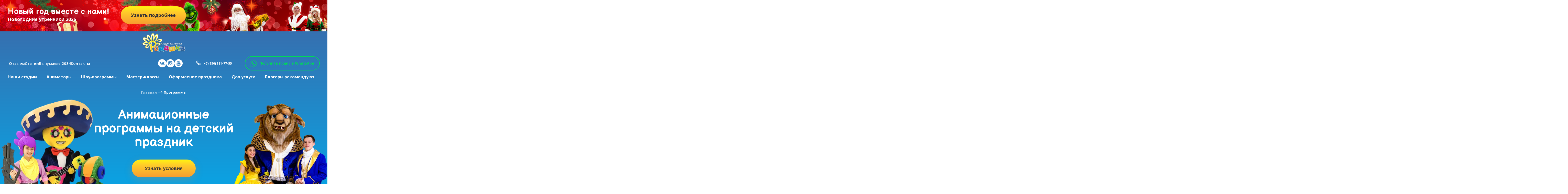

--- FILE ---
content_type: text/html; charset=UTF-8
request_url: https://romashka56.ru/programs/arrFilter_pf%5Bvoz%5D%5B%5D=12?arrFilter_pf%5Bclear%5D%5B%5D=1
body_size: 13748
content:
<!DOCTYPE html>
<html lang="ru">
<head>
<meta http-equiv="X-UA-Compatible" content="IE=edge" />
  <meta name="viewport" content="width=device-width, initial-scale=1.0">
  
<link href="/favicon.svg" type="image/svg+xml" rel="shortcut icon"/>
    <link href="/favicon.svg" type="image/svg+xml" rel="icon"/>

 <link rel="preconnect" href="https://fonts.googleapis.com">
<link rel="preconnect" href="https://fonts.gstatic.com" crossorigin>
<link href="https://fonts.googleapis.com/css2?family=Balsamiq+Sans:wght@700&family=Nunito:wght@700&family=Open+Sans:wght@400;600;700&display=swap" rel="stylesheet">   

<link rel="stylesheet" href="/bitrix/templates/furniture_gray_copy/ver/css/bootstrap-grid.css"> 
<link rel="stylesheet" href="https://cdn.jsdelivr.net/npm/@fancyapps/ui@4.0/dist/fancybox.css"/>
<link rel="stylesheet" href="/bitrix/templates/furniture_gray_copy/ver/css/style.min.css">
<link rel="stylesheet" href="/bitrix/templates/furniture_gray_copy/ver/css/style.css">

<meta http-equiv="Content-Type" content="text/html; charset=UTF-8" />
<meta name="robots" content="index, follow" />
<meta name="description" content="Детский праздник дома аниматор ☎️ +7(950) 181-77-55 ☑️ Аниматоры недорогие детский праздник ⭐️ Самый большой выбор персонажей в Оренбурге ⚡ Мы знаем о детских праздниках все! И даже больше!" />
<link href="/bitrix/js/ui/fonts/opensans/ui.font.opensans.min.css?16517889092409" type="text/css"  rel="stylesheet" />
<link href="/bitrix/js/main/popup/dist/main.popup.bundle.min.css?165178889923420" type="text/css"  rel="stylesheet" />
<link href="/bitrix/cache/css/s1/furniture_gray_copy/template_68720ff631e4bfaafb23decf995cddde/template_68720ff631e4bfaafb23decf995cddde_v1.css?1728718652665" type="text/css"  data-template-style="true" rel="stylesheet" />
<script type="text/javascript">if(!window.BX)window.BX={};if(!window.BX.message)window.BX.message=function(mess){if(typeof mess==='object'){for(let i in mess) {BX.message[i]=mess[i];} return true;}};</script>
<script type="text/javascript">(window.BX||top.BX).message({'JS_CORE_LOADING':'Загрузка...','JS_CORE_NO_DATA':'- Нет данных -','JS_CORE_WINDOW_CLOSE':'Закрыть','JS_CORE_WINDOW_EXPAND':'Развернуть','JS_CORE_WINDOW_NARROW':'Свернуть в окно','JS_CORE_WINDOW_SAVE':'Сохранить','JS_CORE_WINDOW_CANCEL':'Отменить','JS_CORE_WINDOW_CONTINUE':'Продолжить','JS_CORE_H':'ч','JS_CORE_M':'м','JS_CORE_S':'с','JSADM_AI_HIDE_EXTRA':'Скрыть лишние','JSADM_AI_ALL_NOTIF':'Показать все','JSADM_AUTH_REQ':'Требуется авторизация!','JS_CORE_WINDOW_AUTH':'Войти','JS_CORE_IMAGE_FULL':'Полный размер'});</script>

<script type="text/javascript" src="/bitrix/js/main/core/core.min.js?1651788899260887"></script>

<script>BX.setJSList(['/bitrix/js/main/core/core_ajax.js','/bitrix/js/main/core/core_promise.js','/bitrix/js/main/polyfill/promise/js/promise.js','/bitrix/js/main/loadext/loadext.js','/bitrix/js/main/loadext/extension.js','/bitrix/js/main/polyfill/promise/js/promise.js','/bitrix/js/main/polyfill/find/js/find.js','/bitrix/js/main/polyfill/includes/js/includes.js','/bitrix/js/main/polyfill/matches/js/matches.js','/bitrix/js/ui/polyfill/closest/js/closest.js','/bitrix/js/main/polyfill/fill/main.polyfill.fill.js','/bitrix/js/main/polyfill/find/js/find.js','/bitrix/js/main/polyfill/matches/js/matches.js','/bitrix/js/main/polyfill/core/dist/polyfill.bundle.js','/bitrix/js/main/core/core.js','/bitrix/js/main/polyfill/intersectionobserver/js/intersectionobserver.js','/bitrix/js/main/lazyload/dist/lazyload.bundle.js','/bitrix/js/main/polyfill/core/dist/polyfill.bundle.js','/bitrix/js/main/parambag/dist/parambag.bundle.js']);
BX.setCSSList(['/bitrix/js/main/lazyload/dist/lazyload.bundle.css','/bitrix/js/main/parambag/dist/parambag.bundle.css']);</script>
<script type="text/javascript">(window.BX||top.BX).message({'LANGUAGE_ID':'ru','FORMAT_DATE':'DD.MM.YYYY','FORMAT_DATETIME':'DD.MM.YYYY HH:MI:SS','COOKIE_PREFIX':'BITRIX_SM','SERVER_TZ_OFFSET':'10800','UTF_MODE':'Y','SITE_ID':'s1','SITE_DIR':'/','USER_ID':'','SERVER_TIME':'1763572901','USER_TZ_OFFSET':'0','USER_TZ_AUTO':'Y','bitrix_sessid':'71a9565d09854d79db1b463ad3da25aa'});</script>


<script type="text/javascript" src="/bitrix/js/main/popup/dist/main.popup.bundle.min.js?165178889961026"></script>
<script type="text/javascript">BX.setCSSList(['/bitrix/components/bitrix/breadcrumb/templates/.default/style.css']);</script>


<script type="text/javascript">var _ba = _ba || []; _ba.push(["aid", "ef01b711e98c000cf3b1cb07523e1f4e"]); _ba.push(["host", "romashka56.ru"]); (function() {var ba = document.createElement("script"); ba.type = "text/javascript"; ba.async = true;ba.src = (document.location.protocol == "https:" ? "https://" : "http://") + "bitrix.info/ba.js";var s = document.getElementsByTagName("script")[0];s.parentNode.insertBefore(ba, s);})();</script>



	<!--[if lte IE 6]>
	<style type="text/css">
		
		#banner-overlay { 
			background-image: none;
			filter: progid:DXImageTransform.Microsoft.AlphaImageLoader(src='/bitrix/templates/furniture_gray_copy/bitrix/templates/furniture_gray_copy/ver/images/overlay.png', sizingMethod = 'crop'); 
		}
		
		div.product-overlay {
			background-image: none;
			filter: progid:DXImageTransform.Microsoft.AlphaImageLoader(src='/bitrix/templates/furniture_gray_copy/bitrix/templates/furniture_gray_copy/ver/images/product-overlay.png', sizingMethod = 'crop');
		}
		
	</style>
	<![endif]-->

	<title>Аниматор на детский праздник ✔️ детская студия Ромашка</title>
</head>
<body>
 
			   	 
<div style="background:url ('/upload/resize_cache/webp/upload/iblock/3d8/9cdfcti48micym9pv1ptnglxaab39mnz.webp')!importantl" class="banner">
    <div class="container-big">
      <div class="banner-wrapper">
        <div class="banner-info">
          <p class="banner__title">Новый год вместе с нами!</p>
          <p class="banner__text">Новогодние утренники 2026</p>
        </div>
        <a href="https://wa.me/79501817755?text=Здравствуйте!  Хочу узнать подробнее про новогодние утренники!" class="banner-link button-yellow"><span>Узнать</span> подробнее</a>
        <button class="close">
        </button>
      </div>
    </div>
  </div>


 


	<div id="panel"></div>
	<div class="page-wrapper">
	  <header class="header

">
    <div class="container-big">
      <div class="header-wrapper">
        <a href="https://wa.me/79501817755?text=Здравствуйте, я хотел(а) бы получить прайс-лист" class="header-whatsapp header-whatsapp--mobile"><span>Получить прайс в WhatsApp</span></a>
        <a href="/" class="logo">
          <img src="/upload/resize_cache/webp/bitrix/templates/furniture_gray_copy/ver/images/logo.webp" alt="" class="logo__img">
        </a>
        <div class="header-main header-main--close">
          <img class="header-close" src="/bitrix/templates/furniture_gray_copy/ver/images/close-menu.svg" alt="">
		       <div class="header-top">
		  
             <nav class="header-nav">
               <ul class="header-list">
				<li class="header-item">
					<a class="header-item__link" href="/reviews/">Отзывы</a>
				</li>
				<li class="header-item">
					<a class="header-item__link" href="/blog">Статьи</a>
				</li>
				<li class="header-item">
					<a class="header-item__link" href="/calendar/">Выпускные 2024</a>
				</li>
				<li class="header-item">
					<a class="header-item__link" href="/contacts/">Контакты</a>
				</li>
			 </ul>
             </nav>
		  
		  
		  
		  
     
             <ul class="social">
               <li class="social-item">
                 <a href="https://vk.com/romashka56ru" class="social-link vk"></a>
               </li>
               <li class="social-item">
                 <a href="https://instagram.com/romashka56.ru" class="social-link insta"></a>
               </li>
               <li class="social-item">
                 <a href="https://www.youtube.com/channel/UCScJKb_gYCUYi7_Fx-4mUzA" class="social-link youtube"></a>
               </li>
             </ul>
			 
			  <a href="tel:+79501817755" class="header-phone">
               <span>+7 (950) 181-77-55</span>
             </a>            
				   <a href="https://wa.me/79501817755?text=Здравствуйте, я хотел(а) бы получить прайс-лист" target="_blank" class="header-whatsapp"><span>Получить прайс в WhatsApp</span></a>
          </div>
		  
		  	  
     <nav class="header-nav header-nav--big">
            <ul class="header-nav__list">
				<li class="header-nav__item">
					<a class="header-nav__item" href="/studios/">Наши студии</a>
				</li>
				<li class="header-nav__item">
					<a class="header-nav__item" href="/programs/">Аниматоры</a>
				</li>
				<li class="header-nav__item">
					<a class="header-nav__item" href="/show/">Шоу-программы</a>
				</li>
				<li class="header-nav__item">
					<a class="header-nav__item" href="/master-class/">Мастер-классы</a>
				</li>
				<li class="header-nav__item">
					<a class="header-nav__item" href="/decor/">Оформление праздника</a>
				</li>
				<li class="header-nav__item">
					<a class="header-nav__item" href="/dop/">Доп.услуги</a>
				</li>
				<li class="header-nav__item">
					<a class="header-nav__item" href="">Блогеры рекомендуют</a>
				</li>
		</ul>
          </nav>
		  
		  
		  
		
        </div>
        <button class="header-button">

<div class="burger">
                        <div class="burger__inner"></div>
                    </div>

        
        </button>
      </div>
    </div>



    <link href="/bitrix/css/main/font-awesome.css?165178890028777" type="text/css" rel="stylesheet" />
 <div class="breadcrumbs">         <div class="breadcrumbs__items">
			
				
				<a    class="breadcrumbs__item" href="/" title="Главная" itemprop="item">
					<span itemprop="name">Главная</span>
				</a>
				<meta itemprop="position" content="1" />
			
			
				<i class="breadcrumbs__arrow"></i>
				<a    class="breadcrumbs__item" href="#" title="Программы" itemprop="item">Программы</a>
			</div></div>



  </header>





<!--Mobile menu-->
<div class="mob-panel">
    <div class="mob-panel__close"></div>
    <div class="mob-panel__logo">
        <img src="/upload/resize_cache/webp/bitrix/templates/furniture_gray_copy/ver/images/logo.webp" alt="">
    </div>
    <div class="mob-panel__nav">




	  	  
    
				


        <a href="/studios/" class="mob-panel__nav-item active">
            <div class="mob-panel__pages-icon">
                <img src="/bitrix/templates/furniture_gray_copy/ver/images/icons/nav-icon/1.svg" alt="">
            </div>
            <span>Наши студии</span>
        </a>




				


        <a href="/programs/" class="mob-panel__nav-item active">
            <div class="mob-panel__pages-icon">
                <img src="/bitrix/templates/furniture_gray_copy/ver/images/icons/nav-icon/1.svg" alt="">
            </div>
            <span>Аниматоры</span>
        </a>




				


        <a href="/show/" class="mob-panel__nav-item active">
            <div class="mob-panel__pages-icon">
                <img src="/bitrix/templates/furniture_gray_copy/ver/images/icons/nav-icon/1.svg" alt="">
            </div>
            <span>Шоу-программы</span>
        </a>




				


        <a href="/master-class/" class="mob-panel__nav-item active">
            <div class="mob-panel__pages-icon">
                <img src="/bitrix/templates/furniture_gray_copy/ver/images/icons/nav-icon/1.svg" alt="">
            </div>
            <span>Мастер-классы</span>
        </a>




				


        <a href="/decor/" class="mob-panel__nav-item active">
            <div class="mob-panel__pages-icon">
                <img src="/bitrix/templates/furniture_gray_copy/ver/images/icons/nav-icon/1.svg" alt="">
            </div>
            <span>Оформление праздника</span>
        </a>




				


        <a href="/dop/" class="mob-panel__nav-item active">
            <div class="mob-panel__pages-icon">
                <img src="/bitrix/templates/furniture_gray_copy/ver/images/icons/nav-icon/1.svg" alt="">
            </div>
            <span>Доп.услуги</span>
        </a>




				


        <a href="" class="mob-panel__nav-item active">
            <div class="mob-panel__pages-icon">
                <img src="/bitrix/templates/furniture_gray_copy/ver/images/icons/nav-icon/1.svg" alt="">
            </div>
            <span>Блогеры рекомендуют</span>
        </a>




		






<!--


        <a href="#" class="mob-panel__nav-item active">
            <div class="mob-panel__pages-icon">
                <img src="/bitrix/templates/furniture_gray_copy/ver/images/icons/nav-icon/1.svg" alt="">
            </div>
            <span>Меню 1</span>
        </a>
        <a href="#" class="mob-panel__nav-item">
            <div class="mob-panel__pages-icon">
                <img src="/bitrix/templates/furniture_gray_copy/ver/images/icons/nav-icon/2.svg" alt="">
            </div>
            <span>Меню 2</span>
        </a>
        <a href="#" class="mob-panel__nav-item">
            <div class="mob-panel__pages-icon">
                <img src="/bitrix/templates/furniture_gray_copy/ver/images/icons/nav-icon/3.svg" alt="">
            </div>
            <span>Меню 3</span>
        </a>
        <a href="#" class="mob-panel__nav-item">
            <div class="mob-panel__pages-icon">
                <img src="/bitrix/templates/furniture_gray_copy/ver/images/icons/nav-icon/4.svg" alt="">
            </div>
            <span>Меню 4</span>
        </a>
        <a href="#" class="mob-panel__nav-item">
            <div class="mob-panel__pages-icon">
                <img src="/bitrix/templates/furniture_gray_copy/ver/images/icons/nav-icon/5.svg" alt="">
            </div>
            <span>Меню 5</span>
        </a>
        <a href="#" class="mob-panel__nav-item">
            <div class="mob-panel__pages-icon">
                <img src="/bitrix/templates/furniture_gray_copy/ver/images/icons/nav-icon/6.svg" alt="">
            </div>
           <span>Меню 6</span>
        </a>-->
    </div>



    <div class="mob-panel__pages">

      

  
           
				

  <div class="mob-panel__pages-item">
            <a href="/reviews/" class="mob-panel__pages-link">Отзывы</a>
        </div>







				

  <div class="mob-panel__pages-item">
            <a href="/blog" class="mob-panel__pages-link">Статьи</a>
        </div>







				

  <div class="mob-panel__pages-item">
            <a href="/calendar/" class="mob-panel__pages-link">Выпускные 2024</a>
        </div>







				

  <div class="mob-panel__pages-item">
            <a href="/contacts/" class="mob-panel__pages-link">Контакты</a>
        </div>







			
<!--
        <div class="mob-panel__pages-item">
            <a href="#" class="mob-panel__pages-link">Отзывы</a>
        </div>
        <div class="mob-panel__pages-item">
            <a href="#" class="mob-panel__pages-link">Статьи</a>
        </div>
        <div class="mob-panel__pages-item">
            <a href="#" class="mob-panel__pages-link">Календарные праздники</a>
        </div>
        <div class="mob-panel__pages-item">
            <a href="#" class="mob-panel__pages-link">Контакты</a>
        </div>
-->


    </div>
    <div class="mob-panel__contacts">
        <a href="https://wa.me/79501817755?text=
        Здравствуйте!  Хочу получить консультацию по детскому празднику!" target="_blank" rel="nofollow" class="mob-panel__wa">
            <img src="/bitrix/templates/furniture_gray_copy/ver/images/icons/WhatsApp-Logo.svg" alt="">
        </a>
        <a href="tel:+79501817755" class="mob-panel__phone">+7 (950) 181-77-55</a>
    </div>
    <div class="mob-panel__socials">
        <a href="" target="_blank">
            <img src="/bitrix/templates/furniture_gray_copy/ver/images/icons/vk-logo.svg" alt="">
        </a>
        <a href="" target="_blank">
            <img src="/bitrix/templates/furniture_gray_copy/ver/images/icons/instagram-logo.svg" alt="">
        </a>
        <a href="" target="_blank">
            <img src="/bitrix/templates/furniture_gray_copy/ver/images/icons/youtube-logo.svg" alt="">
        </a>
    </div>
</div>





<div class="header__banner programs-banner">
        <div class="page-header">
            <div class="programs-banner__inner">
                <div class="programs-banner__content">
                    <div class="programs-banner__title program__title">
                        Анимационные программы на детский праздник
                    </div>
                    <a href="https://wa.me/79501817755?text=Здравствуйте, я хотел(а) бы узнать условия." class="hero-button button-yellow">Узнать условия</a>
                </div>
                <div class="programs-banner__images">
                    <img src="/upload/resize_cache/webp/bitrix/templates/furniture_gray_copy/ver/images/programs/programs-banner1.webp" alt="" class="programs-banner__img">
                    <img src="/upload/resize_cache/webp/bitrix/templates/furniture_gray_copy/ver/images/programs/programs-banner2.webp" alt="" class="programs-banner__img">
                </div>
            </div>
        </div>
    </div>









  <div class="wrapper">
    <main class="main"><div class="programs-page">


<section class="programs-filter">
                <div class="container">
                    <div class="programs-filter__inner">
                        <div class="programs-filter__btn">
                            <img src="/bitrix/templates/furniture_gray_copy/ver/images/icons/filter-icon.svg" alt="">
                            Фильтры
                        </div>
                        <div class="programs-filter__block">
                            <div class="programs-filter__block-items">
                                <div class="programs-filter__block-item">
                                    <div class="programs-filter__block-title">&nbsp;</div>
                                    <div class="programs-filter__block-links">
										<a href="arrFilter_pf%5Bclear%5D%5B%5D=1?arrFilter_pf%5Bclear%5D%5B%5D=1" class="programs-filter__block-link active">Все вместе</a>
                                    </div>
                                </div>
                                <div class="programs-filter__block-item">
                                    <div class="programs-filter__block-title">Для кого</div>
                                    <div class="programs-filter__block-links">
                                        <a href="/programs/arrFilter_pf%5Bvoz%5D%5B%5D=12?arrFilter_pf%5Bkogo%5D%5B%5D=5&set_filter=Фильтр&set_filter=Y" class="programs-filter__block-link ">
                                            <span>Мальчик</span>
                                        </a>
                                        <a href="/programs/arrFilter_pf%5Bvoz%5D%5B%5D=12?arrFilter_pf%5Bkogo%5D%5B%5D=6&set_filter=Фильтр&set_filter=Y" class="programs-filter__block-link ">
                                            <span>Девочка</span>
                                        </a>
                                    </div>
                                </div>
                                <div class="programs-filter__block-item">
                                    <div class="programs-filter__block-title">Формат праздника</div>
                                    <div class="programs-filter__block-links">
                                        <a href="/programs/arrFilter_pf%5Bvoz%5D%5B%5D=12?arrFilter_pf%5Bformat%5D%5B%5D=7" class="programs-filter__block-link ">
                                            <span>В школе</span>
                                        </a>
                                        <a href="/programs/arrFilter_pf%5Bvoz%5D%5B%5D=12?arrFilter_pf%5Bformat%5D%5B%5D=8" class="programs-filter__block-link ">
                                            <span>В детский сад</span>
                                        </a>
                                    </div>
                                </div>
                                <div class="programs-filter__block-item">
                                    <div class="programs-filter__block-title">Возраст ребёнка</div>
                                    <div class="programs-filter__block-links">
                                        <a href="/programs/arrFilter_pf%5Bvoz%5D%5B%5D=12?arrFilter_pf%5Bvoz%5D%5B%5D=9" class="programs-filter__block-link ">
                                            <span>1 - 4 года</span>
                                        </a>
                                        <a href="/programs/arrFilter_pf%5Bvoz%5D%5B%5D=12?arrFilter_pf%5Bvoz%5D%5B%5D=10" class="programs-filter__block-link ">
                                            <span>5 - 6 лет</span>
                                        </a>
                                        <a href="/programs/arrFilter_pf%5Bvoz%5D%5B%5D=12?arrFilter_pf%5Bvoz%5D%5B%5D=11" class="programs-filter__block-link ">
                                            <span>7 - 8 лет</span>
                                        </a>
                                        <a href="/programs/arrFilter_pf%5Bvoz%5D%5B%5D=12?arrFilter_pf%5Bvoz%5D%5B%5D=12" class="programs-filter__block-link ">
                                            <span>9 - 12 лет</span>
                                        </a>
                                    </div>
                                </div>
                            </div>
                        </div>
                    </div>
                </div>
            </section>

<section class="program-preview">
                <div class="container">
                    <div class="program-preview__blocks">
                        <div class="row">



 <div id="bx_3966226736_175" class="col-lg-4 col-xl-4 col-md-4 col-sm-6">
                                <div class="program-preview__block">
                                    <a href="/programs/wednesday/" class="program-preview__block-link">
                                        <div class="program-preview__block-img">
                                            <img src="/upload/resize_cache/webp/upload/iblock/587/tqeypjjajqx1pnjdp7ldbx093s0ftxnh.webp" alt="">
                                        </div>
                                        <div class="program-preview__block-content">
                                            <div class="program-preview__block-name">Wednesday</div>
                                            <div class="program-preview__block-more">Подробнее</div>
                                        </div>
                                    </a>
                                </div>
                            </div>



 <div id="bx_3966226736_57" class="col-lg-4 col-xl-4 col-md-4 col-sm-6">
                                <div class="program-preview__block">
                                    <a href="/programs/rozovyy-tsirk/" class="program-preview__block-link">
                                        <div class="program-preview__block-img">
                                            <img src="/upload/resize_cache/webp/upload/iblock/d70/ww5v3zs5n6o0qod5zdr56ympgtvv7v5m.webp" alt="">
                                        </div>
                                        <div class="program-preview__block-content">
                                            <div class="program-preview__block-name">Розовый цирк</div>
                                            <div class="program-preview__block-more">Подробнее</div>
                                        </div>
                                    </a>
                                </div>
                            </div>



 <div id="bx_3966226736_113" class="col-lg-4 col-xl-4 col-md-4 col-sm-6">
                                <div class="program-preview__block">
                                    <a href="/programs/sonik-protiv-egmana/" class="program-preview__block-link">
                                        <div class="program-preview__block-img">
                                            <img src="/upload/resize_cache/webp/upload/iblock/9bb/teqo4r2pykqjj5ieucn006onih0y4mey.webp" alt="">
                                        </div>
                                        <div class="program-preview__block-content">
                                            <div class="program-preview__block-name">Соник против Эггмана</div>
                                            <div class="program-preview__block-more">Подробнее</div>
                                        </div>
                                    </a>
                                </div>
                            </div>



 <div id="bx_3966226736_114" class="col-lg-4 col-xl-4 col-md-4 col-sm-6">
                                <div class="program-preview__block">
                                    <a href="/programs/khagi-vagi-kisi-misi/" class="program-preview__block-link">
                                        <div class="program-preview__block-img">
                                            <img src="/upload/resize_cache/webp/upload/iblock/188/ydsae5n5auosyg6c5lylsg21nng0ngmj.webp" alt="">
                                        </div>
                                        <div class="program-preview__block-content">
                                            <div class="program-preview__block-name">Хаги Ваги Киси Миси</div>
                                            <div class="program-preview__block-more">Подробнее</div>
                                        </div>
                                    </a>
                                </div>
                            </div>



 <div id="bx_3966226736_109" class="col-lg-4 col-xl-4 col-md-4 col-sm-6">
                                <div class="program-preview__block">
                                    <a href="/programs/mir-yurskogo-perioda/" class="program-preview__block-link">
                                        <div class="program-preview__block-img">
                                            <img src="/upload/resize_cache/webp/upload/iblock/807/u7d8e91cxdgm0o3n6cevp5c0kxi0in1l.webp" alt="">
                                        </div>
                                        <div class="program-preview__block-content">
                                            <div class="program-preview__block-name">Мир юрского периода</div>
                                            <div class="program-preview__block-more">Подробнее</div>
                                        </div>
                                    </a>
                                </div>
                            </div>



 <div id="bx_3966226736_107" class="col-lg-4 col-xl-4 col-md-4 col-sm-6">
                                <div class="program-preview__block">
                                    <a href="/programs/kholodnoe-serdtse/" class="program-preview__block-link">
                                        <div class="program-preview__block-img">
                                            <img src="/upload/resize_cache/webp/upload/iblock/455/pquv6zfg1ayr06wlp0mep2p1c6c1yx54.webp" alt="">
                                        </div>
                                        <div class="program-preview__block-content">
                                            <div class="program-preview__block-name">Холодное сердце</div>
                                            <div class="program-preview__block-more">Подробнее</div>
                                        </div>
                                    </a>
                                </div>
                            </div>



 <div id="bx_3966226736_81" class="col-lg-4 col-xl-4 col-md-4 col-sm-6">
                                <div class="program-preview__block">
                                    <a href="/programs/edinorozhka/" class="program-preview__block-link">
                                        <div class="program-preview__block-img">
                                            <img src="/upload/resize_cache/webp/upload/iblock/968/t5r0gnfwjsey8mur6vy53rxmywe5ykg1.webp" alt="">
                                        </div>
                                        <div class="program-preview__block-content">
                                            <div class="program-preview__block-name">Единорожка</div>
                                            <div class="program-preview__block-more">Подробнее</div>
                                        </div>
                                    </a>
                                </div>
                            </div>



 <div id="bx_3966226736_79" class="col-lg-4 col-xl-4 col-md-4 col-sm-6">
                                <div class="program-preview__block">
                                    <a href="/programs/garri-potter/" class="program-preview__block-link">
                                        <div class="program-preview__block-img">
                                            <img src="/upload/resize_cache/webp/upload/iblock/b6b/vr2gdbsrazn2m78dy05ke54t0s4w64en.webp" alt="">
                                        </div>
                                        <div class="program-preview__block-content">
                                            <div class="program-preview__block-name">Гарри Поттер</div>
                                            <div class="program-preview__block-more">Подробнее</div>
                                        </div>
                                    </a>
                                </div>
                            </div>



 <div id="bx_3966226736_105" class="col-lg-4 col-xl-4 col-md-4 col-sm-6">
                                <div class="program-preview__block">
                                    <a href="/programs/skazka-rusalochka-ariel/" class="program-preview__block-link">
                                        <div class="program-preview__block-img">
                                            <img src="/upload/resize_cache/webp/upload/iblock/78f/ck0hezkhurcib9nfmwqz8hsmchpdg664.webp" alt="">
                                        </div>
                                        <div class="program-preview__block-content">
                                            <div class="program-preview__block-name">Сказка Русалочка Ариэль</div>
                                            <div class="program-preview__block-more">Подробнее</div>
                                        </div>
                                    </a>
                                </div>
                            </div>



 <div id="bx_3966226736_106" class="col-lg-4 col-xl-4 col-md-4 col-sm-6">
                                <div class="program-preview__block">
                                    <a href="/programs/printsessy-rusalochki/" class="program-preview__block-link">
                                        <div class="program-preview__block-img">
                                            <img src="/upload/resize_cache/webp/upload/iblock/67f/rujj4zs41p8u0orp8eqjqkkg9am20g2b.webp" alt="">
                                        </div>
                                        <div class="program-preview__block-content">
                                            <div class="program-preview__block-name">Принцессы Русалочки</div>
                                            <div class="program-preview__block-more">Подробнее</div>
                                        </div>
                                    </a>
                                </div>
                            </div>



 <div id="bx_3966226736_108" class="col-lg-4 col-xl-4 col-md-4 col-sm-6">
                                <div class="program-preview__block">
                                    <a href="/programs/piratskiy-kvest/" class="program-preview__block-link">
                                        <div class="program-preview__block-img">
                                            <img src="/upload/resize_cache/webp/upload/iblock/207/j3iu9xvtouq1uiiofrvlxiryinhxgb3n.webp" alt="">
                                        </div>
                                        <div class="program-preview__block-content">
                                            <div class="program-preview__block-name">Пиратский квест</div>
                                            <div class="program-preview__block-more">Подробнее</div>
                                        </div>
                                    </a>
                                </div>
                            </div>



 <div id="bx_3966226736_100" class="col-lg-4 col-xl-4 col-md-4 col-sm-6">
                                <div class="program-preview__block">
                                    <a href="/programs/fort-boyard/" class="program-preview__block-link">
                                        <div class="program-preview__block-img">
                                            <img src="/upload/resize_cache/webp/upload/iblock/522/bqp3qk20jeq2lt2ftfa16r7w5501mo9x.webp" alt="">
                                        </div>
                                        <div class="program-preview__block-content">
                                            <div class="program-preview__block-name">Приключение в Форт Боярд</div>
                                            <div class="program-preview__block-more">Подробнее</div>
                                        </div>
                                    </a>
                                </div>
                            </div>



 <div id="bx_3966226736_78" class="col-lg-4 col-xl-4 col-md-4 col-sm-6">
                                <div class="program-preview__block">
                                    <a href="/programs/vostochnaya-skazka-alladin/" class="program-preview__block-link">
                                        <div class="program-preview__block-img">
                                            <img src="/upload/resize_cache/webp/upload/iblock/b64/dp33azcettakje4zbhj4jy7fgomzoan3.webp" alt="">
                                        </div>
                                        <div class="program-preview__block-content">
                                            <div class="program-preview__block-name">Восточная Сказка Алладин</div>
                                            <div class="program-preview__block-more">Подробнее</div>
                                        </div>
                                    </a>
                                </div>
                            </div>



 <div id="bx_3966226736_77" class="col-lg-4 col-xl-4 col-md-4 col-sm-6">
                                <div class="program-preview__block">
                                    <a href="/programs/blogerskaya-vecherinka/" class="program-preview__block-link">
                                        <div class="program-preview__block-img">
                                            <img src="/upload/resize_cache/webp/upload/iblock/1dd/qmpfq00dci4w3zk6oac5msv3f1aoupn4.webp" alt="">
                                        </div>
                                        <div class="program-preview__block-content">
                                            <div class="program-preview__block-name">Блогерская Вечеринка</div>
                                            <div class="program-preview__block-more">Подробнее</div>
                                        </div>
                                    </a>
                                </div>
                            </div>



 <div id="bx_3966226736_82" class="col-lg-4 col-xl-4 col-md-4 col-sm-6">
                                <div class="program-preview__block">
                                    <a href="/programs/krasavitsa-i-chudovishche-/" class="program-preview__block-link">
                                        <div class="program-preview__block-img">
                                            <img src="/upload/resize_cache/webp/upload/iblock/45b/h3gujd0ca9vcsdfd6pt0yeo8kvhrp1y2.webp" alt="">
                                        </div>
                                        <div class="program-preview__block-content">
                                            <div class="program-preview__block-name">Красавица и Чудовище </div>
                                            <div class="program-preview__block-more">Подробнее</div>
                                        </div>
                                    </a>
                                </div>
                            </div>



 <div id="bx_3966226736_68" class="col-lg-4 col-xl-4 col-md-4 col-sm-6">
                                <div class="program-preview__block">
                                    <a href="/programs/spaydermeny/" class="program-preview__block-link">
                                        <div class="program-preview__block-img">
                                            <img src="/upload/resize_cache/webp/upload/iblock/06f/5kfvjau88lapozfkdzqe9fozh78ebe3j.webp" alt="">
                                        </div>
                                        <div class="program-preview__block-content">
                                            <div class="program-preview__block-name">Спайдермены</div>
                                            <div class="program-preview__block-more">Подробнее</div>
                                        </div>
                                    </a>
                                </div>
                            </div>



 <div id="bx_3966226736_67" class="col-lg-4 col-xl-4 col-md-4 col-sm-6">
                                <div class="program-preview__block">
                                    <a href="/programs/brawl-stars/" class="program-preview__block-link">
                                        <div class="program-preview__block-img">
                                            <img src="/upload/resize_cache/webp/upload/iblock/47b/scigc2xd9fy4xgvlyrttns1fibepj102.webp" alt="">
                                        </div>
                                        <div class="program-preview__block-content">
                                            <div class="program-preview__block-name">Brawl Stars</div>
                                            <div class="program-preview__block-more">Подробнее</div>
                                        </div>
                                    </a>
                                </div>
                            </div>



 <div id="bx_3966226736_69" class="col-lg-4 col-xl-4 col-md-4 col-sm-6">
                                <div class="program-preview__block">
                                    <a href="/programs/transformer-bamblbi/" class="program-preview__block-link">
                                        <div class="program-preview__block-img">
                                            <img src="/upload/resize_cache/webp/upload/iblock/791/akc1raz0elnlo04jj3whiqrkkcgiek9v.webp" alt="">
                                        </div>
                                        <div class="program-preview__block-content">
                                            <div class="program-preview__block-name">Трансформер Бамблби</div>
                                            <div class="program-preview__block-more">Подробнее</div>
                                        </div>
                                    </a>
                                </div>
                            </div>



 <div id="bx_3966226736_80" class="col-lg-4 col-xl-4 col-md-4 col-sm-6">
                                <div class="program-preview__block">
                                    <a href="/programs/golos-deti/" class="program-preview__block-link">
                                        <div class="program-preview__block-img">
                                            <img src="/upload/resize_cache/webp/upload/iblock/41f/l4chzaukkiw96yasgap3i5ndj385zlpo.webp" alt="">
                                        </div>
                                        <div class="program-preview__block-content">
                                            <div class="program-preview__block-name">Голос Дети</div>
                                            <div class="program-preview__block-more">Подробнее</div>
                                        </div>
                                    </a>
                                </div>
                            </div>



 <div id="bx_3966226736_66" class="col-lg-4 col-xl-4 col-md-4 col-sm-6">
                                <div class="program-preview__block">
                                    <a href="/programs/zvezdnye-voyny/" class="program-preview__block-link">
                                        <div class="program-preview__block-img">
                                            <img src="/upload/resize_cache/webp/upload/iblock/906/qugbw8pl9mhrm1t63v2o81c3l9k4whyq.webp" alt="">
                                        </div>
                                        <div class="program-preview__block-content">
                                            <div class="program-preview__block-name">Звездные войны</div>
                                            <div class="program-preview__block-more">Подробнее</div>
                                        </div>
                                    </a>
                                </div>
                            </div>



 <div id="bx_3966226736_112" class="col-lg-4 col-xl-4 col-md-4 col-sm-6">
                                <div class="program-preview__block">
                                    <a href="/programs/dzhokker-i-kharli-kvin/" class="program-preview__block-link">
                                        <div class="program-preview__block-img">
                                            <img src="/upload/resize_cache/webp/upload/iblock/761/lqv8kvbf4a4vjfoz4h95sgef8t2zaha5.webp" alt="">
                                        </div>
                                        <div class="program-preview__block-content">
                                            <div class="program-preview__block-name">Джокер и Харли Квинн</div>
                                            <div class="program-preview__block-more">Подробнее</div>
                                        </div>
                                    </a>
                                </div>
                            </div>



 <div id="bx_3966226736_111" class="col-lg-4 col-xl-4 col-md-4 col-sm-6">
                                <div class="program-preview__block">
                                    <a href="/programs/mafiya/" class="program-preview__block-link">
                                        <div class="program-preview__block-img">
                                            <img src="/upload/resize_cache/webp/upload/iblock/af2/scqu5lvn84ql0wfvsnols8kd18nixkuf.webp" alt="">
                                        </div>
                                        <div class="program-preview__block-content">
                                            <div class="program-preview__block-name">Мафия</div>
                                            <div class="program-preview__block-more">Подробнее</div>
                                        </div>
                                    </a>
                                </div>
                            </div>



 <div id="bx_3966226736_104" class="col-lg-4 col-xl-4 col-md-4 col-sm-6">
                                <div class="program-preview__block">
                                    <a href="/programs/supergeroyskaya-vecherinka-s-blasterami-nerf/" class="program-preview__block-link">
                                        <div class="program-preview__block-img">
                                            <img src="/upload/resize_cache/webp/upload/iblock/f74/ib2b4rmz3m772qnp8m97mu6f72uc6t38.webp" alt="">
                                        </div>
                                        <div class="program-preview__block-content">
                                            <div class="program-preview__block-name">Супергеройская вечеринка с бластерами Nerf</div>
                                            <div class="program-preview__block-more">Подробнее</div>
                                        </div>
                                    </a>
                                </div>
                            </div>



 <div id="bx_3966226736_102" class="col-lg-4 col-xl-4 col-md-4 col-sm-6">
                                <div class="program-preview__block">
                                    <a href="/programs/futbolnaya-vecherinka/" class="program-preview__block-link">
                                        <div class="program-preview__block-img">
                                            <img src="/upload/resize_cache/webp/upload/iblock/e87/0bvw6f0ec36x9tcekt6jbbcj0e1rqazh.webp" alt="">
                                        </div>
                                        <div class="program-preview__block-content">
                                            <div class="program-preview__block-name">Футбольная вечеринка</div>
                                            <div class="program-preview__block-more">Подробнее</div>
                                        </div>
                                    </a>
                                </div>
                            </div>



 <div id="bx_3966226736_83" class="col-lg-4 col-xl-4 col-md-4 col-sm-6">
                                <div class="program-preview__block">
                                    <a href="/programs/krasnyy-tsirk/" class="program-preview__block-link">
                                        <div class="program-preview__block-img">
                                            <img src="/upload/resize_cache/webp/upload/iblock/7c8/n34onp685gbmvzd54nj3bwe0eyqz9pse.webp" alt="">
                                        </div>
                                        <div class="program-preview__block-content">
                                            <div class="program-preview__block-name">Красный Цирк</div>
                                            <div class="program-preview__block-more">Подробнее</div>
                                        </div>
                                    </a>
                                </div>
                            </div>



 <div id="bx_3966226736_76" class="col-lg-4 col-xl-4 col-md-4 col-sm-6">
                                <div class="program-preview__block">
                                    <a href="/programs/disko-trolli-/" class="program-preview__block-link">
                                        <div class="program-preview__block-img">
                                            <img src="/upload/resize_cache/webp/upload/iblock/b91/7j5rc57h50n8gxukfx70eolbx1kj1s0j.webp" alt="">
                                        </div>
                                        <div class="program-preview__block-content">
                                            <div class="program-preview__block-name">Диско Тролли </div>
                                            <div class="program-preview__block-more">Подробнее</div>
                                        </div>
                                    </a>
                                </div>
                            </div>



 <div id="bx_3966226736_70" class="col-lg-4 col-xl-4 col-md-4 col-sm-6">
                                <div class="program-preview__block">
                                    <a href="/programs/kukly-barbie/" class="program-preview__block-link">
                                        <div class="program-preview__block-img">
                                            <img src="/upload/resize_cache/webp/upload/iblock/a0b/3l8c9bfucz9bmp6wslr6krfgyhgsiagf.webp" alt="">
                                        </div>
                                        <div class="program-preview__block-content">
                                            <div class="program-preview__block-name">Куклы Barbie</div>
                                            <div class="program-preview__block-more">Подробнее</div>
                                        </div>
                                    </a>
                                </div>
                            </div>



 <div id="bx_3966226736_110" class="col-lg-4 col-xl-4 col-md-4 col-sm-6">
                                <div class="program-preview__block">
                                    <a href="/programs/ledi-bag-i-super-kot/" class="program-preview__block-link">
                                        <div class="program-preview__block-img">
                                            <img src="/upload/resize_cache/webp/upload/iblock/90f/yj4pazz2n0sgepu6rvyozt8zvd61zz8d.webp" alt="">
                                        </div>
                                        <div class="program-preview__block-content">
                                            <div class="program-preview__block-name">Леди Баг и Супер Кот</div>
                                            <div class="program-preview__block-more">Подробнее</div>
                                        </div>
                                    </a>
                                </div>
                            </div>



 <div id="bx_3966226736_150" class="col-lg-4 col-xl-4 col-md-4 col-sm-6">
                                <div class="program-preview__block">
                                    <a href="/programs/kukly-barbiei/" class="program-preview__block-link">
                                        <div class="program-preview__block-img">
                                            <img src="/upload/resize_cache/webp/upload/iblock/d1f/bz27eg50sh06iy85czbfko71v7t66rzb.webp" alt="">
                                        </div>
                                        <div class="program-preview__block-content">
                                            <div class="program-preview__block-name">Куклы Barbiei</div>
                                            <div class="program-preview__block-more">Подробнее</div>
                                        </div>
                                    </a>
                                </div>
                            </div>


  <div class="program-preview__info">
                        <div class="program-preview__info__title program__title">
                            Это далеко не все наши анимационные программы!
                        </div>
                        <a href="https://wa.me/79501817755?text=Здравствуйте, хочу получить весь список программ анимаций." class="program-preview__info-btn header-whatsapp">
                            <span>Получить весь список анимаций в WhatsApp</span>
                        </a>
                    </div>
                </div>
            </section>


            <section class="dop-servises">
                <div class="container">
                    <div class="block-label">
                        <div class="block-label__inner">Дополнительные услуги</div>
                    </div>
                    <div class="dop-servises__title program__title">
                        Приятные дополнения
                    </div>

                    <div class="dop-servises__slider">
                        <div class="dop-servises__slide">
                            <div class="program-preview__block">
                                <div class="program-preview__block-link">
                                    <div class="program-preview__block-img">
                                        <img src="/upload/resize_cache/webp/bitrix/templates/furniture_gray_copy/ver/images/programs/program-img2.webp" alt="">
                                    </div>
                                    <div class="program-preview__block-content">
                                        <div class="program-preview__block-name">Розовый цирк 1</div>
                                        <div class="program-preview__block-more">Подробнее</div>
                                    </div>
                                </div>
                            </div>
                        </div>
                        <div class="dop-servises__slide">
                            <div class="program-preview__block">
                                <div class="program-preview__block-link">
                                    <div class="program-preview__block-img">
                                        <img src="/upload/resize_cache/webp/bitrix/templates/furniture_gray_copy/ver/images/programs/program-img2.webp" alt="">
                                    </div>
                                    <div class="program-preview__block-content">
                                        <div class="program-preview__block-name">Розовый цирк 2</div>
                                        <div class="program-preview__block-more">Подробнее</div>
                                    </div>
                                </div>
                            </div>
                        </div>
                        <div class="dop-servises__slide">
                            <div class="program-preview__block">
                                <div class="program-preview__block-link">
                                    <div class="program-preview__block-img">
                                        <img src="/upload/resize_cache/webp/bitrix/templates/furniture_gray_copy/ver/images/programs/program-img2.webp" alt="">
                                    </div>
                                    <div class="program-preview__block-content">
                                        <div class="program-preview__block-name">Розовый цирк 3</div>
                                        <div class="program-preview__block-more">Подробнее</div>
                                    </div>
                                </div>
                            </div>
                        </div>
                        <div class="dop-servises__slide">
                            <div class="program-preview__block">
                                <div class="program-preview__block-link">
                                    <div class="program-preview__block-img">
                                        <img src="/upload/resize_cache/webp/bitrix/templates/furniture_gray_copy/ver/images/programs/program-img2.webp" alt="">
                                    </div>
                                    <div class="program-preview__block-content">
                                        <div class="program-preview__block-name">Розовый цирк 4</div>
                                        <div class="program-preview__block-more">Подробнее</div>
                                    </div>
                                </div>
                            </div>
                        </div>
                        <div class="dop-servises__slide">
                            <div class="program-preview__block">
                                <div class="program-preview__block-link">
                                    <div class="program-preview__block-img">
                                        <img src="/upload/resize_cache/webp/bitrix/templates/furniture_gray_copy/ver/images/programs/program-img2.webp" alt="">
                                    </div>
                                    <div class="program-preview__block-content">
                                        <div class="program-preview__block-name">Розовый цирк 5</div>
                                        <div class="program-preview__block-more">Подробнее</div>
                                    </div>
                                </div>
                            </div>
                        </div>


                    </div>
                </div>
            </section>   
     <section class="reviews">
                <div class="container-big">
                    <h2 class="reviews__title">Эхо праздника</h2>
                    <p class="reviews-text">Слава о наших праздниках ушла далеко за пределы сказочных миров. И это всё благодаря людям, которым мы подарили сказку. Их отзывы расскажут о нас лучше, чем сотни слов на сайте.</p>
                    <div class="insta-stage">

			  	 
                        <div class="insta-stage__img" >
                            <img src="/upload/resize_cache/webp/upload/iblock/6b7/ctmogbbom38x0hozuah5es9nyujdj60w.webp"  alt="" data-parallax='{"x" : 100}'>
                        </div>

                        <div class="insta-stage__img" >
                            <img src="/upload/resize_cache/webp/upload/iblock/b83/qos3xmyk9prt15ry8pghuwugsyq3xe1b.webp"  alt="" data-parallax='{"x" : -120}'>
                        </div>

                        <div class="insta-stage__img" >
                            <img src="/upload/resize_cache/webp/upload/iblock/0e7/hik058xe1jkjsankzfb6xxxonpy3lwll.webp"  alt="" data-parallax='{"x" : 70}'>
                        </div>

                        <div class="insta-stage__img" >
                            <img src="/upload/resize_cache/webp/upload/iblock/1a8/7bach246e1wqs3qw08hgp15y26kl1v8y.webp"  alt="" data-parallax='{"x" : -120}'>
                        </div>

                        <div class="insta-stage__img" >
                            <img src="/upload/resize_cache/webp/upload/iblock/ca3/o4wme43nzb1z2t840h2injr95b8dek9x.webp"  alt="" data-parallax='{"x" : 70}'>
                        </div>

                        <div class="insta-stage__img" >
                            <img src="/upload/resize_cache/webp/upload/iblock/3f3/tdd0s35nrp3os5n64xxa0g9zm1jejdxw.webp"  alt="" data-parallax='{"x" : -90}'>
                        </div>

                        <div class="insta-stage__img" >
                            <img src="/upload/resize_cache/webp/upload/iblock/aa4/qlj6e411cndfn3kaz024o54qzqtnlflx.webp"  alt="" data-parallax='{"x" : 150}'>
                        </div>

                        <div class="insta-stage__img" >
                            <img src="/upload/resize_cache/webp/upload/iblock/45c/3eyb263n2q3u58d1z90owe7lma82kqxn.webp"  alt="" data-parallax='{"x" : -50}'>
                        </div>

                        <div class="insta-stage__img" >
                            <img src="/upload/resize_cache/webp/upload/iblock/eae/o3yxp2xx05pgnk6r6l629slnbe4cfwh9.webp"  alt="" data-parallax='{"x" : -100}'>
                        </div>

                        <div class="insta-stage__img" >
                            <img src="/upload/resize_cache/webp/upload/iblock/efc/r40ih69g1hdiozzao0y2yevqura88jg2.webp"  alt="" data-parallax='{"x" : 140}'>
                        </div>

                        <div class="insta-stage__img" >
                            <img src="/upload/resize_cache/webp/upload/iblock/937/g53jiygr6mdl60wtqbaqnausajtlny62.webp"  alt="" data-parallax='{"x" : -90}'>
                        </div>

                        <div class="insta-stage__img" >
                            <img src="/upload/resize_cache/webp/upload/iblock/835/2m0tv8ydojmaol02e421ytsleju0agcx.webp"  alt="" data-parallax='{"x" : 110}'>
                        </div>

                        <div class="insta-stage__img" >
                            <img src="/upload/resize_cache/webp/upload/iblock/130/id3ok3xu3sq0sz062x2qgymmw62b3w8k.webp"  alt="" data-parallax='{"x" : -80}'>
                        </div>
                    </div>
                    
                
                    </div>
            </section>     <section class="video" style="background: url(/upload/resize_cache/webp/bitrix/templates/furniture_gray_copy/ver/images/video-img.webp) no-repeat">
                <div class="waves waves--bottom waves--black waves--anim">
            
                    <svg width="3884" height="129" viewBox="0 0 3884 129" fill="#FFF" xmlns="http://www.w3.org/2000/svg" preserveAspectRatio="none">
                        <path d="M3884 114.001V129L9.64582e-05 129L9.77696e-05 114C181.5 114 388.812 66.8065 575.135 48.6299C672.118 39.1976 762.047 24.3615 858.442 14.438C1019.79 -2.16661 1198.47 -4.52467 1364.51 7.75688C1557.6 22.1017 1734.22 55.6058 1933.18 59.3394C1936.12 59.3394 1939.06 59.4376 1942 59.4376C1944.94 59.4376 1947.88 59.3394 1950.82 59.3394C2149.78 55.6058 2326.4 22.1017 2519.49 7.75688C2685.53 -4.52467 2864.21 -2.16661 3025.56 14.438C3121.95 24.3615 3211.88 39.1976 3308.86 48.6299C3495.19 66.8065 3704 114.001 3884 114.001Z"></path>
                    </svg>
                    <svg width="3884" height="129" viewBox="0 0 3884 129" fill="#FFF" xmlns="http://www.w3.org/2000/svg" preserveAspectRatio="none">
                        <path d="M3884 114.001V129L9.64582e-05 129L9.77696e-05 114C181.5 114 388.812 66.8065 575.135 48.6299C672.118 39.1976 762.047 24.3615 858.442 14.438C1019.79 -2.16661 1198.47 -4.52467 1364.51 7.75688C1557.6 22.1017 1734.22 55.6058 1933.18 59.3394C1936.12 59.3394 1939.06 59.4376 1942 59.4376C1944.94 59.4376 1947.88 59.3394 1950.82 59.3394C2149.78 55.6058 2326.4 22.1017 2519.49 7.75688C2685.53 -4.52467 2864.21 -2.16661 3025.56 14.438C3121.95 24.3615 3211.88 39.1976 3308.86 48.6299C3495.19 66.8065 3704 114.001 3884 114.001Z"></path>
                    </svg>
                    <svg width="3884" height="129" viewBox="0 0 3884 129" fill="#FFF" xmlns="http://www.w3.org/2000/svg" preserveAspectRatio="none">
                        <path d="M3884 114.001V129L9.64582e-05 129L9.77696e-05 114C181.5 114 388.812 66.8065 575.135 48.6299C672.118 39.1976 762.047 24.3615 858.442 14.438C1019.79 -2.16661 1198.47 -4.52467 1364.51 7.75688C1557.6 22.1017 1734.22 55.6058 1933.18 59.3394C1936.12 59.3394 1939.06 59.4376 1942 59.4376C1944.94 59.4376 1947.88 59.3394 1950.82 59.3394C2149.78 55.6058 2326.4 22.1017 2519.49 7.75688C2685.53 -4.52467 2864.21 -2.16661 3025.56 14.438C3121.95 24.3615 3211.88 39.1976 3308.86 48.6299C3495.19 66.8065 3704 114.001 3884 114.001Z"></path>
                    </svg>	
                </div>
                <div class="video__inner">
                    <div class="video__content">
                        <a href="/bitrix/templates/furniture_gray_copy/ver/video/video.mp4" class="video-icon" data-fancybox="video">
                            <img src="/bitrix/templates/furniture_gray_copy/ver/images/icons/video-icon.svg" alt="">
                        </a>
                        <div class="video-info">
                            <h2 class="video__title">Всегда творческий подход!</h2>
                            <p class="video-text">Нажмите на значок видео, чтобы познакомиться с нами поближе!</p>
							<a href="https://wa.me/79501817755?text=Здравствуйте, хочу узнать подробнее о волшебном празднике!" class="hero-button button-yellow" style="margin-top:50px;">Вызвать волшебников </a>
                        </div>
                    </div>
                </div>
            </section>	  
	  
   <section class="blogers">

        <div class="container">
          <h2 class="blogers__title">Топовые блогеры Оренбурга <br> заказывают праздники у нас!</h2>
         <div class="blogers-tabs">
            <div class="blogers-sliderbig">
			
			  
			
            <div class="blogers-slide 				active2
				">
              <div class="blogers-wrapper">
                <div class="blogers-block">
              <div class="blogers-block__title">Что было реализовано</div>
              <ul class="blogers-list">
			  
			  				  
				
			  
			  
                <li class="blogers-item">
                  <img src="/upload/resize_cache/webp/upload/iblock/cde/9qmh5s11mqxt06qp27o6vdl2t2ndx60q.webp" alt="" class="blogers-item__img">
                  <p class="blogers-item__text">Анимационная программа</p>
                </li>
                 				  
				
			  
			  
                <li class="blogers-item">
                  <img src="/upload/resize_cache/webp/upload/iblock/fb2/yv8e138j2fyrw9o5prr2vzuh05t3e1uc.webp" alt="" class="blogers-item__img">
                  <p class="blogers-item__text">Оформление фотозоны декорациями</p>
                </li>
                 				  
				
			  
			  
                <li class="blogers-item">
                  <img src="/upload/resize_cache/webp/upload/iblock/0e2/c5ekervym9u51h7zriuktoa3nx5y2up0.webp" alt="" class="blogers-item__img">
                  <p class="blogers-item__text">Beauty бар с блеск-тату</p>
                </li>
                 				  
				
			  
			  
                <li class="blogers-item">
                  <img src="/upload/resize_cache/webp/upload/iblock/ead/htj5wyuvukp9dwf6p8mglq6b8hinaxf7.webp" alt="" class="blogers-item__img">
                  <p class="blogers-item__text">Пиньята</p>
                </li>
                 				  
				
			  
			  
                <li class="blogers-item">
                  <img src="/upload/resize_cache/webp/upload/iblock/2e6/4iei4u3ar0m61fbflfyyqewepug7e8cx.webp" alt="" class="blogers-item__img">
                  <p class="blogers-item__text">Бумажное шоу</p>
                </li>
                 				  
				
			  
			  
                <li class="blogers-item">
                  <img src="/upload/resize_cache/webp/upload/iblock/7f7/hncj7jspbsoqxc7ihzwvdm4hoqndpkq0.webp" alt="" class="blogers-item__img">
                  <p class="blogers-item__text">Мастер-класс по изготовлению слаймов</p>
                </li>
                 				  
				
			  
			  
                <li class="blogers-item">
                  <img src="/upload/resize_cache/webp/upload/iblock/4cc/9yfj3gqb6wjpbuockhh1gg0dxq3abxnw.webp" alt="" class="blogers-item__img">
                  <p class="blogers-item__text">Сладкая вата</p>
                </li>
                 				  
				
			  
			  
                <li class="blogers-item">
                  <img src="/upload/resize_cache/webp/upload/iblock/174/5j1pgi1qw3zt3ce8hqvpyrx1j1nqbn21.webp" alt="" class="blogers-item__img">
                  <p class="blogers-item__text">Оформление стола посудой</p>
                </li>
                 				  
				
			  
			  
                <li class="blogers-item">
                  <img src="/upload/resize_cache/webp/upload/iblock/125/pa06u1spm1x2kmpgmpgfegkex92zrcmu.webp" alt="" class="blogers-item__img">
                  <p class="blogers-item__text">Фото/видеосъемка</p>
                </li>
                               </ul>
              <a href="https://wa.me/79501817755?text=%D0%97%D0%B4%D1%80%D0%B0%D0%B2%D1%81%D1%82%D0%B2%D1%83%D0%B9%D1%82%D0%B5,%20%D1%85%D0%BE%D1%87%D1%83%20%D1%83%D0%B7%D0%BD%D0%B0%D1%82%D1%8C%20%D0%BF%D0%BE%D0%B4%D1%80%D0%BE%D0%B1%D0%BD%D0%B5%D0%B5%20%D0%BE%20%D0%BF%D1%80%D0%B0%D0%B7%D0%B4%D0%BD%D0%B8%D0%BA%D0%B5!" class="button-yellow blogers-block__button">Хочу так же !!!</a>
            </div>
            <div class="blogers-images">
              <button class="blogers-video blogers-images__item" data-video-url="479">
              <img src="/upload/resize_cache/webp/upload/iblock/98b/tbr1hd5djtc4k2l3ciklrzgnbpn54216.webp" alt="" class="blogers-images__img">
              <img src="/bitrix/templates/furniture_gray_copy/ver/images/play.svg" alt="" class="about-play">
            </button>
            </div>
              </div>
            </div>
	  
			
            <div class="blogers-slide ">
              <div class="blogers-wrapper">
                <div class="blogers-block">
              <div class="blogers-block__title">Что было реализовано</div>
              <ul class="blogers-list">
			  
			  				  
				
			  
			  
                <li class="blogers-item">
                  <img src="/upload/resize_cache/webp/upload/iblock/cde/9qmh5s11mqxt06qp27o6vdl2t2ndx60q.webp" alt="" class="blogers-item__img">
                  <p class="blogers-item__text">Анимационная программа</p>
                </li>
                 				  
				
			  
			  
                <li class="blogers-item">
                  <img src="/upload/resize_cache/webp/upload/iblock/43a/754bolcureifs3n04ijct91cmzea1uiw.webp" alt="" class="blogers-item__img">
                  <p class="blogers-item__text">Мастер-класс по созданию именных брелков на Welcome зоне</p>
                </li>
                 				  
				
			  
			  
                <li class="blogers-item">
                  <img src="/upload/resize_cache/webp/upload/iblock/fb2/yv8e138j2fyrw9o5prr2vzuh05t3e1uc.webp" alt="" class="blogers-item__img">
                  <p class="blogers-item__text">Оформление фотозоны декорациями</p>
                </li>
                 				  
				
			  
			  
                <li class="blogers-item">
                  <img src="/upload/resize_cache/webp/upload/iblock/32f/opwzjtqjtd0262qrcraxttcpx0ywbpqy.webp" alt="" class="blogers-item__img">
                  <p class="blogers-item__text">Оформление шарами</p>
                </li>
                 				  
				
			  
			  
                <li class="blogers-item">
                  <img src="/upload/resize_cache/webp/upload/iblock/ead/htj5wyuvukp9dwf6p8mglq6b8hinaxf7.webp" alt="" class="blogers-item__img">
                  <p class="blogers-item__text">Пиньята</p>
                </li>
                               </ul>
              <a href="https://wa.me/79501817755?text=%D0%97%D0%B4%D1%80%D0%B0%D0%B2%D1%81%D1%82%D0%B2%D1%83%D0%B9%D1%82%D0%B5,%20%D1%85%D0%BE%D1%87%D1%83%20%D1%83%D0%B7%D0%BD%D0%B0%D1%82%D1%8C%20%D0%BF%D0%BE%D0%B4%D1%80%D0%BE%D0%B1%D0%BD%D0%B5%D0%B5%20%D0%BE%20%D0%BF%D1%80%D0%B0%D0%B7%D0%B4%D0%BD%D0%B8%D0%BA%D0%B5!" class="button-yellow blogers-block__button">Хочу так же !!!</a>
            </div>
            <div class="blogers-images">
              <button class="blogers-video blogers-images__item" data-video-url="">
              <img src="/upload/resize_cache/webp/upload/iblock/c87/wdgqc4b1w1u2bv9zyk3k9asfwipcjy8e.webp" alt="" class="blogers-images__img">
              <img src="/bitrix/templates/furniture_gray_copy/ver/images/play.svg" alt="" class="about-play">
            </button>
            </div>
              </div>
            </div>
	  
			
            <div class="blogers-slide ">
              <div class="blogers-wrapper">
                <div class="blogers-block">
              <div class="blogers-block__title">Что было реализовано</div>
              <ul class="blogers-list">
			  
			  				  
				
			  
			  
                <li class="blogers-item">
                  <img src="/upload/resize_cache/webp/upload/iblock/cde/9qmh5s11mqxt06qp27o6vdl2t2ndx60q.webp" alt="" class="blogers-item__img">
                  <p class="blogers-item__text">Анимационная программа</p>
                </li>
                 				  
				
			  
			  
                <li class="blogers-item">
                  <img src="/upload/resize_cache/webp/upload/iblock/43a/754bolcureifs3n04ijct91cmzea1uiw.webp" alt="" class="blogers-item__img">
                  <p class="blogers-item__text">Мастер-класс по созданию именных брелков на Welcome зоне</p>
                </li>
                 				  
				
			  
			  
                <li class="blogers-item">
                  <img src="/upload/resize_cache/webp/upload/iblock/fb2/yv8e138j2fyrw9o5prr2vzuh05t3e1uc.webp" alt="" class="blogers-item__img">
                  <p class="blogers-item__text">Оформление фотозоны декорациями</p>
                </li>
                 				  
				
			  
			  
                <li class="blogers-item">
                  <img src="/upload/resize_cache/webp/upload/iblock/32f/opwzjtqjtd0262qrcraxttcpx0ywbpqy.webp" alt="" class="blogers-item__img">
                  <p class="blogers-item__text">Оформление шарами</p>
                </li>
                 				  
				
			  
			  
                <li class="blogers-item">
                  <img src="/upload/resize_cache/webp/upload/iblock/ead/htj5wyuvukp9dwf6p8mglq6b8hinaxf7.webp" alt="" class="blogers-item__img">
                  <p class="blogers-item__text">Пиньята</p>
                </li>
                 				  
				
			  
			  
                <li class="blogers-item">
                  <img src="/upload/resize_cache/webp/upload/iblock/125/pa06u1spm1x2kmpgmpgfegkex92zrcmu.webp" alt="" class="blogers-item__img">
                  <p class="blogers-item__text">Фото/видеосъемка</p>
                </li>
                 				  
				
			  
			  
                <li class="blogers-item">
                  <img src="/upload/resize_cache/webp/upload/iblock/4cc/9yfj3gqb6wjpbuockhh1gg0dxq3abxnw.webp" alt="" class="blogers-item__img">
                  <p class="blogers-item__text">Сладкая вата</p>
                </li>
                 				  
				
			  
			  
                <li class="blogers-item">
                  <img src="/upload/resize_cache/webp/upload/iblock/174/5j1pgi1qw3zt3ce8hqvpyrx1j1nqbn21.webp" alt="" class="blogers-item__img">
                  <p class="blogers-item__text">Оформление стола посудой</p>
                </li>
                               </ul>
              <a href="https://wa.me/79501817755?text=%D0%97%D0%B4%D1%80%D0%B0%D0%B2%D1%81%D1%82%D0%B2%D1%83%D0%B9%D1%82%D0%B5,%20%D1%85%D0%BE%D1%87%D1%83%20%D1%83%D0%B7%D0%BD%D0%B0%D1%82%D1%8C%20%D0%BF%D0%BE%D0%B4%D1%80%D0%BE%D0%B1%D0%BD%D0%B5%D0%B5%20%D0%BE%20%D0%BF%D1%80%D0%B0%D0%B7%D0%B4%D0%BD%D0%B8%D0%BA%D0%B5!" class="button-yellow blogers-block__button">Хочу так же !!!</a>
            </div>
            <div class="blogers-images">
              <button class="blogers-video blogers-images__item" data-video-url="">
              <img src="/upload/resize_cache/webp/upload/iblock/954/wsniu7skq4ip8f3ldjcecbovxq0jclee.webp" alt="" class="blogers-images__img">
              <img src="/bitrix/templates/furniture_gray_copy/ver/images/play.svg" alt="" class="about-play">
            </button>
            </div>
              </div>
            </div>
	  
			
            <div class="blogers-slide ">
              <div class="blogers-wrapper">
                <div class="blogers-block">
              <div class="blogers-block__title">Что было реализовано</div>
              <ul class="blogers-list">
			  
			  				  
				
			  
			  
                <li class="blogers-item">
                  <img src="/upload/resize_cache/webp/upload/iblock/cde/9qmh5s11mqxt06qp27o6vdl2t2ndx60q.webp" alt="" class="blogers-item__img">
                  <p class="blogers-item__text">Анимационная программа</p>
                </li>
                 				  
				
			  
			  
                <li class="blogers-item">
                  <img src="/upload/resize_cache/webp/upload/iblock/2e6/4iei4u3ar0m61fbflfyyqewepug7e8cx.webp" alt="" class="blogers-item__img">
                  <p class="blogers-item__text">Бумажное шоу</p>
                </li>
                 				  
				
			  
			  
                <li class="blogers-item">
                  <img src="/upload/resize_cache/webp/upload/iblock/7f7/hncj7jspbsoqxc7ihzwvdm4hoqndpkq0.webp" alt="" class="blogers-item__img">
                  <p class="blogers-item__text">Мастер-класс по изготовлению слаймов</p>
                </li>
                 				  
				
			  
			  
                <li class="blogers-item">
                  <img src="/upload/resize_cache/webp/upload/iblock/174/5j1pgi1qw3zt3ce8hqvpyrx1j1nqbn21.webp" alt="" class="blogers-item__img">
                  <p class="blogers-item__text">Оформление стола посудой</p>
                </li>
                 				  
				
			  
			  
                <li class="blogers-item">
                  <img src="/upload/resize_cache/webp/upload/iblock/fb2/yv8e138j2fyrw9o5prr2vzuh05t3e1uc.webp" alt="" class="blogers-item__img">
                  <p class="blogers-item__text">Оформление фотозоны декорациями</p>
                </li>
                 				  
				
			  
			  
                <li class="blogers-item">
                  <img src="/upload/resize_cache/webp/upload/iblock/32f/opwzjtqjtd0262qrcraxttcpx0ywbpqy.webp" alt="" class="blogers-item__img">
                  <p class="blogers-item__text">Оформление шарами</p>
                </li>
                 				  
				
			  
			  
                <li class="blogers-item">
                  <img src="/upload/resize_cache/webp/upload/iblock/ead/htj5wyuvukp9dwf6p8mglq6b8hinaxf7.webp" alt="" class="blogers-item__img">
                  <p class="blogers-item__text">Пиньята</p>
                </li>
                 				  
				
			  
			  
                <li class="blogers-item">
                  <img src="/upload/resize_cache/webp/upload/iblock/4cc/9yfj3gqb6wjpbuockhh1gg0dxq3abxnw.webp" alt="" class="blogers-item__img">
                  <p class="blogers-item__text">Сладкая вата</p>
                </li>
                 				  
				
			  
			  
                <li class="blogers-item">
                  <img src="/upload/resize_cache/webp/upload/iblock/125/pa06u1spm1x2kmpgmpgfegkex92zrcmu.webp" alt="" class="blogers-item__img">
                  <p class="blogers-item__text">Фото/видеосъемка</p>
                </li>
                               </ul>
              <a href="https://wa.me/79501817755?text=%D0%97%D0%B4%D1%80%D0%B0%D0%B2%D1%81%D1%82%D0%B2%D1%83%D0%B9%D1%82%D0%B5,%20%D1%85%D0%BE%D1%87%D1%83%20%D1%83%D0%B7%D0%BD%D0%B0%D1%82%D1%8C%20%D0%BF%D0%BE%D0%B4%D1%80%D0%BE%D0%B1%D0%BD%D0%B5%D0%B5%20%D0%BE%20%D0%BF%D1%80%D0%B0%D0%B7%D0%B4%D0%BD%D0%B8%D0%BA%D0%B5!" class="button-yellow blogers-block__button">Хочу так же !!!</a>
            </div>
            <div class="blogers-images">
              <button class="blogers-video blogers-images__item" data-video-url="">
              <img src="/upload/resize_cache/webp/upload/iblock/688/mwtmhcy3kb8i7r18jtaya93ln3mfo1pf.webp" alt="" class="blogers-images__img">
              <img src="/bitrix/templates/furniture_gray_copy/ver/images/play.svg" alt="" class="about-play">
            </button>
            </div>
              </div>
            </div>
	  
			
            <div class="blogers-slide ">
              <div class="blogers-wrapper">
                <div class="blogers-block">
              <div class="blogers-block__title">Что было реализовано</div>
              <ul class="blogers-list">
			  
			  				  
				
			  
			  
                <li class="blogers-item">
                  <img src="/upload/resize_cache/webp/upload/iblock/fb2/yv8e138j2fyrw9o5prr2vzuh05t3e1uc.webp" alt="" class="blogers-item__img">
                  <p class="blogers-item__text">Оформление фотозоны декорациями</p>
                </li>
                 				  
				
			  
			  
                <li class="blogers-item">
                  <img src="/upload/resize_cache/webp/upload/iblock/cde/9qmh5s11mqxt06qp27o6vdl2t2ndx60q.webp" alt="" class="blogers-item__img">
                  <p class="blogers-item__text">Анимационная программа</p>
                </li>
                 				  
				
			  
			  
                <li class="blogers-item">
                  <img src="/upload/resize_cache/webp/upload/iblock/ead/htj5wyuvukp9dwf6p8mglq6b8hinaxf7.webp" alt="" class="blogers-item__img">
                  <p class="blogers-item__text">Пиньята</p>
                </li>
                 				  
				
			  
			  
                <li class="blogers-item">
                  <img src="/upload/resize_cache/webp/upload/iblock/2e6/4iei4u3ar0m61fbflfyyqewepug7e8cx.webp" alt="" class="blogers-item__img">
                  <p class="blogers-item__text">Бумажное шоу</p>
                </li>
                 				  
				
			  
			  
                <li class="blogers-item">
                  <img src="/upload/resize_cache/webp/upload/iblock/4cc/9yfj3gqb6wjpbuockhh1gg0dxq3abxnw.webp" alt="" class="blogers-item__img">
                  <p class="blogers-item__text">Сладкая вата</p>
                </li>
                 				  
				
			  
			  
                <li class="blogers-item">
                  <img src="/upload/resize_cache/webp/upload/iblock/125/pa06u1spm1x2kmpgmpgfegkex92zrcmu.webp" alt="" class="blogers-item__img">
                  <p class="blogers-item__text">Фото/видеосъемка</p>
                </li>
                               </ul>
              <a href="https://wa.me/79501817755?text=%D0%97%D0%B4%D1%80%D0%B0%D0%B2%D1%81%D1%82%D0%B2%D1%83%D0%B9%D1%82%D0%B5,%20%D1%85%D0%BE%D1%87%D1%83%20%D1%83%D0%B7%D0%BD%D0%B0%D1%82%D1%8C%20%D0%BF%D0%BE%D0%B4%D1%80%D0%BE%D0%B1%D0%BD%D0%B5%D0%B5%20%D0%BE%20%D0%BF%D1%80%D0%B0%D0%B7%D0%B4%D0%BD%D0%B8%D0%BA%D0%B5!" class="button-yellow blogers-block__button">Хочу так же !!!</a>
            </div>
            <div class="blogers-images">
              <button class="blogers-video blogers-images__item" data-video-url="">
              <img src="/upload/resize_cache/webp/upload/iblock/80e/k2l3y988kef82khpcmmo7ob40706t2x9.webp" alt="" class="blogers-images__img">
              <img src="/bitrix/templates/furniture_gray_copy/ver/images/play.svg" alt="" class="about-play">
            </button>
            </div>
              </div>
            </div>
	 		
			
		
          </div>
          <ul class="blogers-slidersmall">
		  
		  	  
            <li class="blogers-slider">
              <img src="/upload/resize_cache/webp/upload/iblock/98b/tbr1hd5djtc4k2l3ciklrzgnbpn54216.webp" alt="">
              <p class="blogers-slider__text">Дарья Бакулина</p>
            </li>
             
            <li class="blogers-slider">
              <img src="/upload/resize_cache/webp/upload/iblock/c87/wdgqc4b1w1u2bv9zyk3k9asfwipcjy8e.webp" alt="">
              <p class="blogers-slider__text">Чилова Тамара</p>
            </li>
             
            <li class="blogers-slider">
              <img src="/upload/resize_cache/webp/upload/iblock/954/wsniu7skq4ip8f3ldjcecbovxq0jclee.webp" alt="">
              <p class="blogers-slider__text">Арина Зенкина</p>
            </li>
             
            <li class="blogers-slider">
              <img src="/upload/resize_cache/webp/upload/iblock/688/mwtmhcy3kb8i7r18jtaya93ln3mfo1pf.webp" alt="">
              <p class="blogers-slider__text">Дарья Олейник</p>
            </li>
             
            <li class="blogers-slider">
              <img src="/upload/resize_cache/webp/upload/iblock/80e/k2l3y988kef82khpcmmo7ob40706t2x9.webp" alt="">
              <p class="blogers-slider__text">Ксения Ионова</p>
            </li>
                      </ul>
         </div>
        </div>
      </section>    
          <section class="form program-form-bg">  <div class="waves waves--bottom waves--white waves--anim">
		
                    <svg width="3884" height="129" viewBox="0 0 3884 129" fill="#FFF" xmlns="http://www.w3.org/2000/svg" preserveAspectRatio="none">
                        <path d="M3884 114.001V129L9.64582e-05 129L9.77696e-05 114C181.5 114 388.812 66.8065 575.135 48.6299C672.118 39.1976 762.047 24.3615 858.442 14.438C1019.79 -2.16661 1198.47 -4.52467 1364.51 7.75688C1557.6 22.1017 1734.22 55.6058 1933.18 59.3394C1936.12 59.3394 1939.06 59.4376 1942 59.4376C1944.94 59.4376 1947.88 59.3394 1950.82 59.3394C2149.78 55.6058 2326.4 22.1017 2519.49 7.75688C2685.53 -4.52467 2864.21 -2.16661 3025.56 14.438C3121.95 24.3615 3211.88 39.1976 3308.86 48.6299C3495.19 66.8065 3704 114.001 3884 114.001Z"></path>
                    </svg>
                    <svg width="3884" height="129" viewBox="0 0 3884 129" fill="#FFF" xmlns="http://www.w3.org/2000/svg" preserveAspectRatio="none">
                        <path d="M3884 114.001V129L9.64582e-05 129L9.77696e-05 114C181.5 114 388.812 66.8065 575.135 48.6299C672.118 39.1976 762.047 24.3615 858.442 14.438C1019.79 -2.16661 1198.47 -4.52467 1364.51 7.75688C1557.6 22.1017 1734.22 55.6058 1933.18 59.3394C1936.12 59.3394 1939.06 59.4376 1942 59.4376C1944.94 59.4376 1947.88 59.3394 1950.82 59.3394C2149.78 55.6058 2326.4 22.1017 2519.49 7.75688C2685.53 -4.52467 2864.21 -2.16661 3025.56 14.438C3121.95 24.3615 3211.88 39.1976 3308.86 48.6299C3495.19 66.8065 3704 114.001 3884 114.001Z"></path>
                    </svg>
                    <svg width="3884" height="129" viewBox="0 0 3884 129" fill="#FFF" xmlns="http://www.w3.org/2000/svg" preserveAspectRatio="none">
                        <path d="M3884 114.001V129L9.64582e-05 129L9.77696e-05 114C181.5 114 388.812 66.8065 575.135 48.6299C672.118 39.1976 762.047 24.3615 858.442 14.438C1019.79 -2.16661 1198.47 -4.52467 1364.51 7.75688C1557.6 22.1017 1734.22 55.6058 1933.18 59.3394C1936.12 59.3394 1939.06 59.4376 1942 59.4376C1944.94 59.4376 1947.88 59.3394 1950.82 59.3394C2149.78 55.6058 2326.4 22.1017 2519.49 7.75688C2685.53 -4.52467 2864.21 -2.16661 3025.56 14.438C3121.95 24.3615 3211.88 39.1976 3308.86 48.6299C3495.19 66.8065 3704 114.001 3884 114.001Z"></path>
                    </svg>	
                </div>
                <div class="container-big">
                    <form action="" class="wa-form form-wrapper">
                        <h2 class="form__title">Форма <br> волшебства
                        </h2>
                        <p class="form__text">Оставьте заявку в форме ниже, и мы поможем вам организовать волшебный праздник.</p>
                        <div class="form-input">
                            <p class="form-input__text">
                                Имя:
                            </p>
                            <input required type="text" name="name" placeholder="Как Вас зовут?">
                        </div>
                        <div class="form-input">
                            <p class="form-input__text">
                                Телефон:
                            </p>
                            <input required type="tel" name="phone" placeholder="Введите телефон*">
                        </div>
                        <div class="form-bottom">
                            <label class="form-label">
                                <input required type="checkbox" class="form-label__checkbox">
                                <p class="form-label__text">Соглашаюсь со всеми условиями <br> реально и сказочного мира</p>
                            </label>
                            <button class="wa-form-send form-button button-yellow">Отправить</button>
                        </div>
                    </form>
                </div>
            </section>

</div>

<br>			  </main>
    <footer class="footer">
      <div class="container">
        <div class="footer-wrapper">
          <div class="footer-block">
            <a href="index.html" class="footer-logo">
              <img src="/upload/resize_cache/webp/bitrix/templates/furniture_gray_copy/ver/images/logo-footer.webp" alt="" class="">
            </a>
            <p class="footer-block__text">
			Веселые аниматоры, всегда новые шоу программы, и незабываемые праздники			
			</p>
            <div class="footer-address">
              <a target="_blank" href="https://goo.gl/maps/KiBp2EaqqFkcN1u76" class="footer-map">
                <img src="/upload/resize_cache/webp/bitrix/templates/furniture_gray_copy/ver/images/map.webp" alt="">
              </a>
              <div class="footer-address__wrap">
                <p class="footer-address__title">Адрес:</p>
				
				 <p class="footer-address__text">460008, г. Оренбург, п.Ростоши, ул.Зорянка, 73</p>
              <p class="footer-address__text">Работаем с 9.00 до 21.00</p>
               <p class="footer-address__title footer-address__title--phone">Телефон</p>
              <p class="footer-address__text">+7 (950) 181-77-55</p>
			  				
             
			  
			  
              <div class="footer-social">
                <a href="https://vk.com/romashka56ru" class="footer-social__item footer-social__item--vk">
                </a>
                <a href="https://instagram.com/romashka56.ru" class="footer-social__item footer-social__item--insta">
                </a>
                <a href="https://www.youtube.com/channel/UCScJKb_gYCUYi7_Fx-4mUzA" class="footer-social__item footer-social__item--youtube">
                </a>
                <!-- Yandex.Metrika counter -->
<script type="text/javascript" >
   (function(m,e,t,r,i,k,a){m[i]=m[i]||function(){(m[i].a=m[i].a||[]).push(arguments)};
   m[i].l=1*new Date();
   for (var j = 0; j < document.scripts.length; j++) {if (document.scripts[j].src === r) { return; }}
   k=e.createElement(t),a=e.getElementsByTagName(t)[0],k.async=1,k.src=r,a.parentNode.insertBefore(k,a)})
   (window, document, "script", "https://mc.yandex.ru/metrika/tag.js", "ym");

   ym(41225579, "init", {
        clickmap:true,
        trackLinks:true,
        accurateTrackBounce:true,
        webvisor:true,
        trackHash:true
   });
</script>
<noscript><div><img src="https://mc.yandex.ru/watch/41225579" style="position:absolute; left:-9999px;" alt="" /></div></noscript>
<!-- /Yandex.Metrika counter -->
              </div>
              </div>
            </div>
          </div>
          <div class="footer-wrap">
            <nav class="footer-nav">
               	  
 <ul class="footer-list">
				<li class="footer-list__item">
					<a class="footer-list__link" href="/programs/">Детские аниматоры</a>
				</li>
				<li class="footer-list__item">
					<a class="footer-list__link" href="/show/">Шоу-программы</a>
				</li>
				<li class="footer-list__item">
					<a class="footer-list__link" href="/master-class/">Мастер-классы</a>
				</li>
				<li class="footer-list__item">
					<a class="footer-list__link" href="/decor/">Оформление праздника</a>
				</li>
			 </ul>

                    	  
 <ul class="footer-list">
				<li class="footer-list__item">
					<a class="footer-list__link" href="/calendar/">Календарные праздники</a>
				</li>
				<li class="footer-list__item">
					<a class="footer-list__link" href="/dop/">Дополнительные услуги</a>
				</li>
				<li class="footer-list__item">
					<a class="footer-list__link" href="/">Блогеры рекомендуют!</a>
				</li>
			 </ul>

                    	  
 <ul class="footer-list">
				<li class="footer-list__item">
					<a class="footer-list__link" href="/studios/">Наши студии</a>
				</li>
				<li class="footer-list__item">
					<a class="footer-list__link" href="/about/">О нас</a>
				</li>
				<li class="footer-list__item">
					<a class="footer-list__link" href="/reviews/">Отзывы</a>
				</li>
			 </ul>

                     	  
 <ul class="footer-list">
				<li class="footer-list__item">
					<a class="footer-list__link" href="/blog/">Статьи</a>
				</li>
				<li class="footer-list__item">
					<a class="footer-list__link" href="/contacts/">Контакты</a>
				</li>
			 </ul>

            </nav>
            <div class="footer-bottom">
              <p class="footer-bottom__text">Copyright © Студия Детских Праздников “Ромашка”, 2025</p>
              <div class="footer-bottom__links">
                <a href="#" class="footer-bottom__link underline">Политика конфиденциальности</a>
                <a href="#" class="footer-bottom__link">Карта сайта</a>
              </div>
            </div>
          </div>
        </div>
      </div>
    </footer>
  </div>




<script src="/bitrix/templates/furniture_gray_copy/ver/js/main.min.js"></script>
<script src="/bitrix/templates/furniture_gray_copy/ver/js/jquery.easing.1.3.js"></script>
<script src="/bitrix/templates/furniture_gray_copy/ver/js/jquery.parallax-scroll.js"></script>
<script src="/bitrix/templates/furniture_gray_copy/ver/js/jquery.waypoints.min.js"></script>
<script src="https://cdn.jsdelivr.net/npm/@fancyapps/ui@4.0/dist/fancybox.umd.js"></script>
<script src="/bitrix/templates/furniture_gray_copy/ver/js/script.js"></script>
<script>
    $(function() {
        ParallaxScroll.init();
        instaSlider();
 
        $('.blogers-sliderbig').slick({
            slidesToShow: 1,
            slidesToScroll: 1,
            arrows: true,
            fade: true,
            asNavFor: '.blogers-slidersmall',
            prevArrow: $('.blogers-sliderbig .slider__arrow--left'),
            nextArrow: $('.blogers-sliderbig .slider__arrow--right'),
        });
        $('.blogers-slidersmall').slick({
            slidesToShow: 6,
            slidesToScroll: 1,
            asNavFor: '.blogers-sliderbig',
            dots: false,
            focusOnSelect: true,
            responsive: [
                {
                    breakpoint: 1350,
                    settings: {
                        slidesToShow: 4.5,
                        arrows: false
                    }
                },
                {
                    breakpoint: 767,
                    settings: {
                        slidesToShow: 2.5,
                        arrows: false
                    }
                },
                {
                    breakpoint: 500,
                    settings: {
                        slidesToShow: 1,
                        arrows: false,
                        centerMode: true,
                    }
                },
            ]
        });

   $('.dop-servises__slider').slick({
            dots: false,
            infinite: true,
            slidesToShow: 3,
            slidesToScroll: 1,
            prevArrow: '<button type="button" class="slider-arrow slider-arrow--left"><img src="/bitrix/templates/furniture_gray_copy/ver/images/slider-left.svg" alt="left"></button>',
            nextArrow: '<button type="button" class="slider-arrow slider-arrow--right"><img src="/bitrix/templates/furniture_gray_copy/ver/images/slider-right.svg" alt="right">',
            responsive: [
                {
                breakpoint: 1024,
                settings: {
                    slidesToShow: 3,
                }
                },
                {
                breakpoint: 767,
                settings: {
                    slidesToShow: 2,
                }
                },
                {
                breakpoint: 575,
                settings: {
                    slidesToShow: 1,
                }
                }
            ]
        });


$('.programs-filter__btn').on('click', function() {
            $('.programs-filter__block').slideToggle();
        })

    })

    window.addEventListener('resize', function(event) {
        instaSlider();
    }, true);

    function instaSlider() {
        if (window.matchMedia("(max-width: 767px)").matches) {
            $('.insta-stage').slick({
                centerMode: true,
                slidesToShow: 3,
                dots: true,
                infinite: true,
                prevArrow: '<button type="button" class="slider-arrow slider-arrow--left"><img src="/bitrix/templates/furniture_gray_copy/ver/images/slider-left.svg" alt="left"></button>',
                nextArrow: '<button type="button" class="slider-arrow slider-arrow--right"><img src="/bitrix/templates/furniture_gray_copy/ver/images/slider-right.svg" alt="right">',
                    responsive: [
                {
                breakpoint: 767,
                settings: {
                    slidesToShow: 3,
                }
                },
                {
                breakpoint: 575,
                settings: {
                    slidesToShow: 1,
                }
                }
            ]
            });
        }
    }
</script>


<script>
    $(function() {
        $('.reviews-block__slider').slick({
            centerMode: true,
            // centerPadding: '60px',
            slidesToShow: 3,
            // variableWidth: true,
            prevArrow: ('<button type="button" class="slider__arrow slider__arrow--left"><img src="/bitrix/templates/furniture_gray_copy/ver/images/icons/slider-arrow-right.svg" alt="left"></button>'),
            nextArrow: ('<button type="button" class="slider__arrow slider__arrow--right"><img src="/bitrix/templates/furniture_gray_copy/ver/images/icons/slider-arrow-right.svg" alt="right"></button>'),
            responsive: [,
                {
                    breakpoint: 575,
                    settings: {
                        // centerMode: true,
                        // variableWidth: false,
                        slidesToShow: 1
                    }
                },
                {
                    breakpoint: 768,
                    settings: {
                        // centerMode: true,
                        // variableWidth: false,
                        slidesToShow: 3
                    }
                },
                {
                    breakpoint: 1250,
                    settings: {
                        // centerMode: true,
                        // variableWidth: false,
                        slidesToShow: 3
                    }
                }
            ]
        });



        
    })
</script>


<script>
        $(function() {

            $('.studio-gallery__top').slick({
                slidesToShow: 1,
                slidesToScroll: 1,
                arrows: true,
                fade: true,
                asNavFor: '.studio-gallery__bottom',
                // prevArrow: $('.blogers-sliderbig .slider__arrow--left'),
                // nextArrow: $('.blogers-sliderbig .slider__arrow--right'),
                prevArrow: '<button type="button" class="slider__arrow slider__arrow--left"><img src="/bitrix/templates/furniture_gray_copy/ver/images/icons/slider-arrow-right.svg" alt="left"></button>',
                nextArrow: '<button type="button" class="slider__arrow slider__arrow--right"><img src="/bitrix/templates/furniture_gray_copy/ver/images/icons/slider-arrow-right.svg" alt="right">',
            });
            $('.studio-gallery__bottom').slick({
                slidesToShow: 6,
                slidesToScroll: 1,
                asNavFor: '.studio-gallery__top',
                dots: false,
                focusOnSelect: true,
                variableWidth: true,
            });
        })
    </script>

<script>
    $(function() {
        $('.articles-related__slider').slick({
            slidesToShow: 3,
            slidesToScroll: 1,
            arrows: true,
            prevArrow: '<button type="button" class="slider__arrow slider__arrow--left"><img src="/bitrix/templates/furniture_gray_copy/ver/images/icons/slider-arrow-right.svg" alt="left"></button>',
            nextArrow: '<button type="button" class="slider__arrow slider__arrow--right"><img src="/bitrix/templates/furniture_gray_copy/ver/images/icons/slider-arrow-right.svg" alt="right">',
            responsive: [
                {
                    breakpoint: 991,
                    settings: {
                        slidesToShow: 2,
                    }
                },
                {
                    breakpoint: 767,
                    settings: {
                        slidesToShow: 2,
                        arrows: true,
                    }
                },
                {
                    breakpoint: 650,
                    settings: {
                        slidesToShow: 1,
                        arrows: true,
                        centerMode: true,
                    }
                },
                {
                    breakpoint: 500,
                    settings: {
                        slidesToShow: 1,
                        arrows: true,
                        centerMode: false,
                    }
                },
            ]
            // fade: true,
            // prevArrow: $('.decor-zone__slider .slider__arrow--left'),
            // nextArrow: $('.decor-zone__slider .slider__arrow--right'),
        });
    })
</script>


<script>
    $(function() {
        $('.decor-zone__slider').slick({
            slidesToShow: 1,
            slidesToScroll: 1,
            arrows: true,
            fade: true,
            prevArrow: $('.decor-zone__slider .slider__arrow--left'),
            nextArrow: $('.decor-zone__slider .slider__arrow--right'),
        });
    })
</script>
<script>
    $(function() {

        $('.another-show__slider-big').slick({
            slidesToShow: 1,
            slidesToScroll: 1,
            arrows: true,
            fade: true,
            asNavFor: '.another-show__slider-thumb',
            prevArrow: $('.another-show__slider-big .slider__arrow--left'),
            nextArrow: $('.another-show__slider-big .slider__arrow--right'),
        });
        $('.another-show__slider-thumb').slick({
            slidesToShow: 3,
            slidesToScroll: 1,
            asNavFor: '.another-show__slider-big',
            dots: false,
            focusOnSelect: true,
            responsive: [
                {
                    breakpoint: 991,
                    settings: {
                        slidesToShow: 2,
                        arrows: false
                    }
                },
                {
                    breakpoint: 767,
                    settings: {
                        slidesToShow: 2,
                        arrows: false
                    }
                },
                {
                    breakpoint: 500,
                    settings: {
                        slidesToShow: 1,
                        arrows: false,
                        centerMode: true,
                    }
                },
            ]
        });
    })
</script>
<script>
    $(function() {
        $('.accordion-header').on('click', function() {
            $(this).parent().toggleClass('active');
            $(this).parent().find('.accordion-content').slideToggle();
        })
    })

</script>
</div>
</body>

</html>

--- FILE ---
content_type: text/css
request_url: https://romashka56.ru/bitrix/templates/furniture_gray_copy/ver/css/style.min.css
body_size: 53964
content:
.program-info__title,.program__title,.hero__title,.banner__title{font-family:"Balsamiq Sans",cursive;font-weight:700;font-size:68px;line-height:109%}html{-webkit-box-sizing:border-box;box-sizing:border-box}*,*::after,*::before{-webkit-box-sizing:inherit;box-sizing:inherit}ul[class],ol[class]{padding:0}body,h1,h2,h3,h4,h5,h6,p,ul,ol,li,figure,figcaption,blockquote,dl,dd{margin:0}ul[class]{list-style:none}img{max-width:100%;display:block}input,button,textarea,select{font:inherit}a{text-decoration:none;color:inherit}@-webkit-keyframes modal-video{from{opacity:0}to{opacity:1}}@keyframes modal-video{from{opacity:0}to{opacity:1}}@-webkit-keyframes modal-video-inner{from{-webkit-transform:translate(0, 100px);transform:translate(0, 100px)}to{-webkit-transform:translate(0, 0);transform:translate(0, 0)}}@keyframes modal-video-inner{from{-webkit-transform:translate(0, 100px);transform:translate(0, 100px)}to{-webkit-transform:translate(0, 0);transform:translate(0, 0)}}.modal-video{position:fixed;top:0;left:0;width:100%;height:100%;background-color:rgba(0, 0, 0, 0.5);z-index:1000000;cursor:pointer;opacity:1;-webkit-animation-timing-function:ease-out;animation-timing-function:ease-out;-webkit-animation-duration:.3s;animation-duration:.3s;-webkit-animation-name:modal-video;animation-name:modal-video;-webkit-transition:opacity .3s ease-out;-o-transition:opacity .3s ease-out;transition:opacity .3s ease-out}.modal-video-close{opacity:0}.modal-video-close .modal-video-movie-wrap{-webkit-transform:translate(0, 100px);-ms-transform:translate(0, 100px);transform:translate(0, 100px)}.modal-video-body{max-width:960px;width:100%;height:100%;margin:0 auto;padding:0 10px;display:-webkit-box;display:-ms-flexbox;display:flex;-webkit-box-pack:center;-ms-flex-pack:center;justify-content:center;-webkit-box-sizing:border-box;box-sizing:border-box}.modal-video-inner{display:-webkit-box;display:-ms-flexbox;display:flex;-webkit-box-pack:center;-ms-flex-pack:center;justify-content:center;-webkit-box-align:center;-ms-flex-align:center;align-items:center;width:100%;height:100%}@media(orientation: landscape){.modal-video-inner{padding:10px 60px;-webkit-box-sizing:border-box;box-sizing:border-box}}.modal-video-movie-wrap{width:100%;height:0;position:relative;padding-bottom:56.25%;background-color:#333;-webkit-animation-timing-function:ease-out;animation-timing-function:ease-out;-webkit-animation-duration:.3s;animation-duration:.3s;-webkit-animation-name:modal-video-inner;animation-name:modal-video-inner;-webkit-transform:translate(0, 0);-ms-transform:translate(0, 0);transform:translate(0, 0);-webkit-transition:-webkit-transform .3s ease-out;-o-transition:-o-transform .3s ease-out;transition:-webkit-transform .3s ease-out;-o-transition:transform .3s ease-out;transition:transform .3s ease-out;transition:transform .3s ease-out, -webkit-transform .3s ease-out}.modal-video-movie-wrap iframe{position:absolute;top:0;left:0;width:100%;height:100%}.modal-video-close-btn{position:absolute;z-index:2;top:-45px;right:0;display:inline-block;width:35px;height:35px;overflow:hidden;border:none;background:transparent}@media(orientation: landscape){.modal-video-close-btn{top:0;right:-45px}}.modal-video-close-btn:before{-webkit-transform:rotate(45deg);-ms-transform:rotate(45deg);transform:rotate(45deg)}.modal-video-close-btn:after{-webkit-transform:rotate(-45deg);-ms-transform:rotate(-45deg);transform:rotate(-45deg)}.modal-video-close-btn:before,.modal-video-close-btn:after{content:"";position:absolute;height:2px;width:100%;top:50%;left:0;margin-top:-1px;background:#fff;border-radius:5px;margin-top:-6px}.slick-slider{position:relative;display:block;-webkit-box-sizing:border-box;box-sizing:border-box;-webkit-touch-callout:none;-webkit-user-select:none;-moz-user-select:none;-ms-user-select:none;user-select:none;-ms-touch-action:pan-y;touch-action:pan-y;-webkit-tap-highlight-color:rgba(0,0,0,0)}.slick-list{position:relative;overflow:hidden;display:block;margin:0;padding:0}.slick-list:focus{outline:none}.slick-list.dragging{cursor:pointer;cursor:hand}.slick-slider .slick-track,.slick-slider .slick-list{-webkit-transform:translate3d(0, 0, 0);-ms-transform:translate3d(0, 0, 0);transform:translate3d(0, 0, 0)}.slick-track{position:relative;left:0;top:0;display:block;margin-left:auto;margin-right:auto}.slick-track:before,.slick-track:after{content:"";display:table}.slick-track:after{clear:both}.slick-loading .slick-track{visibility:hidden}.slick-slide{float:left;height:100%;min-height:1px;display:none}[dir=rtl] .slick-slide{float:right}.slick-slide img{display:block}.slick-slide.slick-loading img{display:none}.slick-slide.dragging img{pointer-events:none}.slick-initialized .slick-slide{display:block}.slick-loading .slick-slide{visibility:hidden}.slick-vertical .slick-slide{display:block;height:auto;border:1px solid rgba(0,0,0,0)}.slick-arrow.slick-hidden{display:none}.jq-checkbox,.jq-radio{position:relative;display:inline-block;overflow:hidden;-webkit-user-select:none;-moz-user-select:none;-ms-user-select:none;user-select:none}.jq-checkbox input,.jq-radio input{position:absolute;z-index:-1;margin:0;padding:0;opacity:0}.jq-file{position:relative;display:inline-block;overflow:hidden}.jq-file input{position:absolute;top:0;right:0;height:auto;margin:0;padding:0;opacity:0;font-size:100px;line-height:1em}.jq-file__name{overflow:hidden;white-space:nowrap;-o-text-overflow:ellipsis;text-overflow:ellipsis}.jq-selectbox,.jq-select-multiple{position:relative;display:inline-block}.jq-selectbox select,.jq-select-multiple select{position:absolute;top:0;left:0;width:100%;height:100%;margin:0;padding:0;opacity:0}.jq-selectbox li,.jq-select-multiple li{-webkit-user-select:none;-moz-user-select:none;-ms-user-select:none;user-select:none;white-space:nowrap}.jq-selectbox{z-index:10}.jq-selectbox__select{position:relative}.jq-selectbox__select-text{overflow:hidden;-webkit-user-select:none;-moz-user-select:none;-ms-user-select:none;user-select:none;white-space:nowrap;-o-text-overflow:ellipsis;text-overflow:ellipsis}.jq-selectbox__dropdown{position:absolute}.jq-selectbox__search input{-webkit-appearance:textfield}.jq-selectbox__search input::-webkit-search-cancel-button,.jq-selectbox__search input::-webkit-search-decoration{-webkit-appearance:none}.jq-selectbox__dropdown ul{position:relative;overflow:auto;overflow-x:hidden;list-style:none;-webkit-overflow-scrolling:touch}.jq-select-multiple ul{position:relative;overflow-x:hidden;-webkit-overflow-scrolling:touch}.jq-number{display:inline-block}.jq-number__field input{-moz-appearance:textfield;text-align:left}.jq-number__field input::-webkit-inner-spin-button,.jq-number__field input::-webkit-outer-spin-button{margin:0;-webkit-appearance:none}body{height:100%;overflow-x: hidden;}body{color:#373435;font-family:"Open Sans";font-style:normal;font-weight:400}.wrapper{display:-webkit-box;display:-ms-flexbox;display:flex;-webkit-box-orient:vertical;-webkit-box-direction:normal;-ms-flex-direction:column;flex-direction:column;min-height:100%}.main{-webkit-box-flex:1;-ms-flex:1 0 auto;flex:1 0 auto}.footer{-webkit-box-flex:0;-ms-flex:0 0 auto;flex:0 0 auto}.container{max-width:1780px;margin:0 auto;padding:0 15px}.button-yellow{font-weight:700;min-width:-webkit-max-content;min-width:-moz-max-content;min-width:max-content;font-size:18px;line-height:25px;background:-webkit-gradient(linear, left top, left bottom, color-stop(1.4%, #FFF212), color-stop(31.64%, #FFCC2A), color-stop(134.29%, #F58634));background:-o-linear-gradient(top, #FFF212 1.4%, #FFCC2A 31.64%, #F58634 134.29%);background:linear-gradient(180deg, #FFF212 1.4%, #FFCC2A 31.64%, #F58634 134.29%);-webkit-box-sizing:border-box;box-sizing:border-box;-webkit-box-shadow:0px 10px 30px rgba(245,134,52,.25);box-shadow:0px 10px 30px rgba(245,134,52,.25);border-radius:100px;-webkit-transition:all,.3s;-o-transition:all,.3s;transition:all,.3s;cursor:pointer}.button-white{font-weight:700;min-width:-webkit-max-content;min-width:-moz-max-content;min-width:max-content;font-size:18px;line-height:25px;background:-webkit-gradient(linear, left top, left bottom, color-stop(2.34%, #FFFFFF), color-stop(224.29%, #C4C4C4));background:-o-linear-gradient(top, #FFFFFF 2.34%, #C4C4C4 224.29%);background:linear-gradient(180deg, #FFFFFF 2.34%, #C4C4C4 224.29%);border:2px solid #c4c4c4;-webkit-box-sizing:border-box;box-sizing:border-box;-webkit-box-shadow:0px 10px 30px rgba(196,196,196,.1);box-shadow:0px 10px 30px rgba(196,196,196,.1);border-radius:100px;padding:20px 45px;-webkit-transition:all,.3s;-o-transition:all,.3s;transition:all,.3s}.underline{text-decoration:underline}@media(min-width: 993px){.close:hover{background-image:url("../images/close-hover.svg")}.button-yellow:hover{background:-webkit-gradient(linear, left top, left bottom, color-stop(1.61%, #FFF212), color-stop(84.38%, #FFCC2A), color-stop(154.29%, #F58634));background:-o-linear-gradient(top, #FFF212 1.61%, #FFCC2A 84.38%, #F58634 154.29%);background:linear-gradient(180deg, #FFF212 1.61%, #FFCC2A 84.38%, #F58634 154.29%);-webkit-box-shadow:0px 10px 30px rgba(245,134,52,.25);box-shadow:0px 10px 30px rgba(245,134,52,.25)}.header-nav__item:hover::before{opacity:1}.header-item:hover{color:#ffcc2a}.header-whatsapp:hover{color:#fff;background-color:#00d75a}.header-whatsapp:hover span::before{background-image:url("../images/whatsup-white.svg")}.vk:hover{background-image:url("../images/vk-hover.svg")}.youtube:hover{background-image:url("../images/youtube-hover.svg")}.insta:hover{background-image:url("../images/insta-hover.svg")}.footer-social__item--vk:hover{background-image:url("../images/vk-hover.svg")}.footer-social__item--insta:hover{background-image:url("../images/insta-hover.svg")}.footer-social__item--youtube:hover{background-image:url("../images/youtube-hover.svg")}.header-phone:hover{color:#ffcc2a}.header-phone:hover::before{background-image:url("../images/phone-orange.svg")}.button-white:hover{background:-webkit-gradient(linear, left top, left bottom, color-stop(58.41%, #FFFFFF), color-stop(224.29%, #C4C4C4));background:-o-linear-gradient(top, #FFFFFF 58.41%, #C4C4C4 224.29%);background:linear-gradient(180deg, #FFFFFF 58.41%, #C4C4C4 224.29%)}.footer-list__link:hover{color:#00afef}}.banner{min-height:123px;background-image:url("../images/banner-bg.png");background-position:center;background-repeat:no-repeat;background-size:cover}.banner--hidden{display:none}.banner-wrapper{padding-top:10px;padding-bottom:25px;display:-webkit-box;display:-ms-flexbox;display:flex;-webkit-box-pack:justify;-ms-flex-pack:justify;justify-content:space-between;-webkit-box-align:center;-ms-flex-align:center;align-items:center}.banner-info{margin-top:10px}.banner__title{font-size:48px;line-height:60px;color:#fff}.banner__text{font-family:"Open Sans",sans-serif;font-weight:700;font-size:18px;color:#fff}.banner-link{display:inline-block;margin-top:15px;margin-left:40px;padding:22px 40px;border:none}.close{width:42px;height:42px;background-color:rgba(0,0,0,0);border:none;background-image:url("../images/close.svg");background-repeat:no-repeat;background-size:cover;cursor:pointer;margin-left:46%}@media(max-width: 1790px){.banner__title{font-size:32px;line-height:110%}}@media(max-width: 1440px){.close{margin-left:39%}}@media(max-width: 1250px){.close{margin-left:20%}}@media(max-width: 992px){.banner{min-height:auto}.close{margin-left:5%}.button-yellow{padding:15px 25px;font-size:16px}}@media(max-width: 767px){.banner__title{font-size:23px}.banner__text{font-size:15px}.banner-link{margin-left:10px;padding:10px 19px;font-size:14px}}@media(max-width: 576px){.banner{background-position:85%;position:relative}.banner::after{position:absolute;content:"";background-color:#2b2a2a;opacity:.6;width:100%;height:100%;top:0}.banner-link{position:relative;z-index:2;margin-top:5px}.banner__text{position:relative;text-align:center;z-index:2;font-size:14px}.banner__title{font-size:17px;position:relative;z-index:2;text-align:center}.banner-wrapper{padding-bottom:15px}.banner .close{position:relative;z-index:2;margin-left:5px}}@media(max-width: 500px){.banner{background-position:82%}}@media(max-width: 480px){.banner-link{padding:8px 15px;font-size:11px;text-transform:capitalize}.banner-link span{display:none}.banner__title{font-size:12px}.banner__text{font-size:10px}}@media(max-width: 340px){.banner .container{padding:0 6px}.banner-link{margin-left:0}}.header{background:-webkit-gradient(linear, left top, left bottom, from(#3670B0), to(#00AFEF));background:-o-linear-gradient(top, #3670B0 0%, #00AFEF 100%);background:linear-gradient(180deg, #3670B0 0%, #00AFEF 100%);color:#fff}.header-close{display:none}.header-button{display:none}.header-main{-ms-flex-preferred-size:85%;flex-basis:85%}.header-wrapper{position:relative;display:-webkit-box;display:-ms-flexbox;display:flex;-webkit-box-pack:justify;-ms-flex-pack:justify;justify-content:space-between;padding-top:8px;z-index:3}.header-top{padding-top:37px;display:-webkit-box;display:-ms-flexbox;display:flex;-webkit-box-pack:justify;-ms-flex-pack:justify;justify-content:space-between;-webkit-box-align:center;-ms-flex-align:center;align-items:center}.header-list{gap:10%;display:-webkit-box;display:-ms-flexbox;display:flex;-webkit-box-pack:justify;-ms-flex-pack:justify;justify-content:space-between}.header-item{min-width:-webkit-max-content;min-width:-moz-max-content;min-width:max-content;position:relative;-webkit-transition:all,.3s;-o-transition:all,.3s;transition:all,.3s}.header-item:not(:first-child)::after{position:absolute;content:"";background-color:#fff;width:5px;height:5px;border-radius:50%;left:-23px;top:10px}.header-nav{display:-webkit-box;display:-ms-flexbox;display:flex;-webkit-box-pack:justify;-ms-flex-pack:justify;justify-content:space-between;-ms-flex-preferred-size:44%;flex-basis:44%;font-weight:600;font-size:16px;line-height:22px}.header-nav__list{margin-top:35px;margin-right:20px;display:-webkit-box;display:-ms-flexbox;display:flex;-webkit-box-pack:justify;-ms-flex-pack:justify;justify-content:space-between;width:100%;font-weight:700;font-size:18px;line-height:25px}.header-nav__item{position:relative;z-index:2}.header-nav__item::before{position:absolute;content:"";background-image:url("../images/active.svg");width:96px;height:47px;z-index:-1;left:-35px;top:-20px;opacity:0;-webkit-transition:all,.3s;-o-transition:all,.3s;transition:all,.3s}.header-whatsapp{min-width:-webkit-max-content;min-width:-moz-max-content;min-width:max-content;padding:18px 27px 18px 65px;font-weight:700;font-size:16px;line-height:22px;color:#00d75a;border:2px solid #00d75a;border-radius:100px;-webkit-transition:all,.3s;-o-transition:all,.3s;transition:all,.3s}.header-whatsapp--mobile{display:none}.header-whatsapp span{position:relative}.header-whatsapp span::before{position:absolute;content:"";background-image:url("../images/whatsup.svg");background-repeat:no-repeat;background-size:cover;width:24px;height:24px;left:-35px}.header-phone{position:relative;min-width:-webkit-max-content;min-width:-moz-max-content;min-width:max-content;font-weight:700;font-size:16px;line-height:22px;padding-left:30px;-webkit-transition:all,.3s;-o-transition:all,.3s;transition:all,.3s}.header-phone::before{position:absolute;content:"";background-image:url("../images/phone.svg");background-repeat:no-repeat;background-size:cover;width:20px;height:20px;left:0}.social{display:-webkit-box;display:-ms-flexbox;display:flex;gap:20px}.social-item{width:32px;height:32px}.social-link{display:inline-block;width:100%;height:100%;background-repeat:no-repeat;background-size:cover}.vk{background-image:url("../images/vk.svg")}.youtube{background-image:url("../images/youtube.svg")}.insta{background-image:url("../images/insta.svg")}.logo{-ms-flex-negative:0;flex-shrink:0}.hero{position:relative;overflow:hidden;position:relative;padding-top:60px;padding-bottom:510px}.hero-bottom{position:absolute;z-index:5;left:0;min-width:100vw;bottom:-87px}.hero-light{position:absolute;top:-23%;mix-blend-mode:lighten;z-index:0;left:0}.hero-light2{position:absolute;top:2%;mix-blend-mode:screen;z-index:0;left:0}.hero-flowers{position:absolute;top:37%;z-index:0;left:162px}.hero-img{position:absolute;top:-23%;min-width:100vw;left:0;z-index:0}.hero__title{text-align:center}.hero__title--mobile{display:none}.hero__text{text-align:center;margin-top:14px;font-weight:700;font-size:22px;line-height:30px}.hero-button{position:relative;display:block;margin:30px auto 0;max-width:250px;border:none;color:#373435;padding:22px 20px;text-align:center;-webkit-transform:translateX(-25px);-ms-transform:translateX(-25px);transform:translateX(-25px);z-index:2}@media(max-width: 1700px){.hero{margin-top:40}.hero-bottom{bottom:-35px}.hero-img{top:auto;bottom:-79%}.hero__title{font-size:61px}}@media(max-width: 1650px){.header .logo{max-width:200px}.header-whatsapp{font-size:14px;padding:15px 20px 15px 55px}.header-nav{font-size:15px}}@media(max-width: 1540px){.hero{padding-top:35px}.hero-img{bottom:-70%}.hero__title{font-size:48px}.header-phone span{font-size:12px}.header-list{gap:25px;margin-left:5px}.header-item:not(:first-child)::after{left:-15px}}@media(max-width: 1440px){.hero__title{font-size:45px}.hero-img{bottom:auto;top:-13%}}@media(max-width: 1350px){.header-wrapper{-webkit-box-orient:vertical;-webkit-box-direction:normal;-ms-flex-direction:column;flex-direction:column;-webkit-box-align:center;-ms-flex-align:center;align-items:center}.header-top{padding-top:15px}.header-main{width:100%}.header .logo{max-width:170px}.header-nav__list{margin-top:15px}.header-nav__item{font-size:16px;line-height:135%}}@media(max-width: 1250px){.header .social{display:none}.hero-img{top:-6%}.hero-bottom{bottom:0}}@media(max-width: 1100px){.hero{padding-bottom:400px}.hero__title{font-size:38px}}@media(max-width: 992px){.header .logo{margin-right:15%}.header-close{display:block;position:absolute;right:15px;top:15px;width:18px;height:18px;cursor:pointer}.header-button{display:block;cursor:pointer;background-repeat:no-repeat;background-color:rgba(0,0,0,0);border:none}.header .logo{max-width:100%}.header-wrapper{-webkit-box-orient:horizontal;-webkit-box-direction:normal;-ms-flex-direction:row;flex-direction:row}.header-nav__item br{display:none}.header-nav__list{margin-right:0;gap:15px;-webkit-box-orient:vertical;-webkit-box-direction:normal;-ms-flex-direction:column;flex-direction:column;text-align:center}.header-whatsapp{display:none}.header-whatsapp--mobile{padding:15px 20px 15px 20px;display:-webkit-box;display:-ms-flexbox;display:flex;-webkit-box-align:center;-ms-flex-align:center;align-items:center;min-width:auto;width:150px;font-size:11px;line-height:120%}.header-whatsapp--mobile span::before{display:none}.header-list{gap:15px;margin-left:0;font-weight:700}.header-top{-webkit-box-orient:vertical;-webkit-box-direction:reverse;-ms-flex-direction:column-reverse;flex-direction:column-reverse;text-align:center;padding-top:0}.header-phone{margin-bottom:15px}.header-phone span{font-size:18px}.header-phone::before{background-image:url("../images/phone-blue.svg")}.header-main{width:320px;position:absolute;background-color:#fff;color:#3670b0;padding:45px 25px 25px;top:0;right:-15px;border-radius:15px 0 0 15px;z-index:20;-webkit-transition:all,.3s;-o-transition:all,.3s;transition:all,.3s;-webkit-transform:translateX(0);-ms-transform:translateX(0);transform:translateX(0)}.header-main--close{-webkit-transform:translateX(500px);-ms-transform:translateX(500px);transform:translateX(500px)}.header-list{-webkit-box-orient:vertical;-webkit-box-direction:normal;-ms-flex-direction:column;flex-direction:column}.hero-button{z-index:1}.hero-img{top:3%}.hero__title{font-size:33px}.hero__text{margin-top:10px;font-size:19px}.hero-light2{top:88px}}@media(max-width: 860px){.hero{padding-bottom:340px}.hero-img{top:10%}.hero-light{display:none}.hero-flowers{display:none}.hero-light2{display:none}}@media(max-width: 767px){.hero__title{display:none}.hero__title--mobile{display:block}.hero-button{margin:15px auto 0}.hero-img{top:-4%;min-width:935px;left:-12%}}@media(max-width: 735px){.hero-img{top:11%;min-width:821px;left:-10%}}@media(max-width: 650px){.hero-img{left:-16%}}@media(max-width: 600px){.hero-img{top:17%;min-width:720px;left:-12%}}@media(max-width: 576px){.hero-img{top:23%;min-width:647px}.hero .logo{margin-right:15%;max-width:150px}.header .logo{max-width:150px}.header-whatsapp--mobile{padding:10px;width:109px;font-size:10px}}@media(max-width: 500px){.hero{padding-bottom:270px}.hero-img{top:19%;min-width:601px}.hero__title{font-size:30px}.hero__text{font-size:15px;line-height:135%}.hero-button{-webkit-transform:translateX(0px);-ms-transform:translateX(0px);transform:translateX(0px)}.header .logo{margin-right:6%}}@media(max-width: 460px){.hero-img{left:-19%}}@media(max-width: 420px){.hero-img{top:26%;min-width:520px;left:-15%}}@media(max-width: 390px){.header .container{padding:0px 5px}.header .logo{max-width:115px}.hero{padding-bottom:246px;padding-top:25px}.hero__title{font-size:25px}.hero-img{min-width:470px;left:-12%}}@media(max-width: 360px){.hero-img{left:-21%}}.about{padding-top:15px}.about__title{padding-bottom:70px;font-family:"Balsamiq Sans";font-style:normal;font-weight:700;font-size:68px;line-height:74px}.about-content{margin-top:15px;display:-webkit-box;display:-ms-flexbox;display:flex;max-width:1435px;margin:0 auto;-webkit-box-pack:justify;-ms-flex-pack:justify;justify-content:space-between;-webkit-box-align:center;-ms-flex-align:center;align-items:center}.about-info{padding-left:5.5%;-ms-flex-preferred-size:49%;flex-basis:49%}.about-info__title{font-family:"Nunito",sans-serif;font-size:700px;font-size:34px;line-height:46px}.about-info__text{font-size:18px;line-height:28px;padding-top:25px}.about-video{position:relative;cursor:pointer;-ms-flex-negative:0;flex-shrink:0;background-color:rgba(0,0,0,0);border:none;width:682px;height:655px}.about-play{position:absolute;left:50%;top:50%;-webkit-transform:translate(-50%, -50%);-ms-transform:translate(-50%, -50%);transform:translate(-50%, -50%)}.about-caption{display:-webkit-box;display:-ms-flexbox;display:flex;margin:0 auto;max-width:1575px;gap:20px;-webkit-box-align:end;-ms-flex-align:end;align-items:flex-end}.about-list{-ms-flex-negative:0;flex-shrink:0;display:-webkit-box;display:-ms-flexbox;display:flex;-webkit-box-orient:vertical;-webkit-box-direction:normal;-ms-flex-direction:column;flex-direction:column;-webkit-box-align:center;-ms-flex-align:center;align-items:center;cursor:pointer}.about-list__img{width:246px}.about-list__text{text-align:center;font-size:16px;line-height:24px;margin-top:-7px}.about-content{display:none}.about-content.active{display:-webkit-box;display:-ms-flexbox;display:flex}@media(max-width: 1600px){.about-list__img{width:200px}.about-caption{max-width:1290px}.about-video{width:630px}}@media(max-width: 1350px){.about__title{padding-bottom:35px}.about-list__img{width:150px}.about-caption{max-width:966px;gap:10px}.about-video{width:560px;height:auto}.about-info__title{line-height:35px;font-size:30px}.about-info__text{font-size:16px;line-height:24px}}@media(max-width: 992px){.about-content{-webkit-box-orient:vertical;-webkit-box-direction:normal;-ms-flex-direction:column;flex-direction:column}.about__title{text-align:center}.about-info{padding-left:0}.about-video{width:400px}.about-list__img{width:110px}.about-list__text{font-size:14px;line-height:18px;margin-top:0}.about-caption{gap:5px;max-width:767px}}@media(max-width: 767px){.about-caption{max-width:100%;width:100%;-ms-flex-wrap:wrap;flex-wrap:wrap}.about-list{-ms-flex-preferred-size:32%;flex-basis:32%}.about__title{font-size:50px;padding-bottom:20px}.about-info__text{padding-top:20px}.about-info__title{line-height:28px;font-size:25px}}@media(max-width: 576px){.about-video{width:300px}}@media(max-width: 500px){.about-caption{-webkit-box-align:start;-ms-flex-align:start;align-items:flex-start}}@media(max-width: 420px){.about-list{-ms-flex-preferred-size:48%;flex-basis:48%}}.program{padding-top:123px}.program__title{text-align:center;position:relative;z-index:6}.program-show{position:absolute;right:70px;top:-22%;z-index:2}.program-flower{position:absolute;width:65px;height:65px;right:24%;top:14%}.program-flower1{position:absolute;width:80px;height:80px;right:30%;top:-19%;z-index:1}.program-flower2{position:absolute;width:55px;height:55px;left:26%;top:-8%}.program-flower3{position:absolute;width:65px;height:65px;top:11%;z-index:1;left:45%}.program-flower4{position:absolute;width:100px;height:100px;top:-7%;z-index:1;left:38%}.program-flower5{position:absolute;width:65px;height:65px;right:18%;top:-23%;z-index:1}.program-flower6{position:absolute;width:65px;height:65px;bottom:-13%;z-index:2;left:32%}.program-clouds{position:absolute;top:-34%;left:3%}.program-block{position:relative}.program-block--red{padding-bottom:280px;background:-o-linear-gradient(64.33deg, rgba(236, 41, 145, 0.2) 6.92%, rgba(236, 41, 145, 0) 76.19%),#ffdddb;background:linear-gradient(25.67deg, rgba(236, 41, 145, 0.2) 6.92%, rgba(236, 41, 145, 0) 76.19%),#ffdddb}.program-block--red .program-info__title{color:#373435}.program-block--red .program-info__text{color:#373435}.program-block--red .program-img{position:absolute;top:9%;left:0}.program-block--red .program-light{position:absolute;left:0;top:94px;mix-blend-mode:lighten}.program-block--green{position:relative;padding-top:15px;background-color:#30d5c8;padding-bottom:100px}.program-block--green::before{position:absolute;content:"";background-image:url("../images/decoration-top.png");min-width:100vw;height:345px;top:-42%;z-index:0}.program-block--green::after{position:absolute;content:"";background-image:url("../images/green-bottom.png");min-width:100vw;height:345px;bottom:-36%;z-index:1}.program-block--green .program-img{position:absolute;right:62px;top:-18%}.program-block--green .program-info{padding-top:168px;margin-right:0;margin-left:13.5%}.program-block--beige{background-color:#ffe5c2;padding-bottom:166px}.program-block--beige::before{position:absolute;content:"";background-image:url("../images/show-top.png");background-repeat:no-repeat;min-width:100vw;height:356px;top:-344px}.program-block--beige::after{position:absolute;content:"";background-image:url("../images/show-bottom.png");background-repeat:no-repeat;min-width:100vw;height:356px;bottom:-38%;z-index:1}.program-block--beige .program-info{max-width:34%;margin-left:15%;padding-top:118px;margin-right:auto;padding-top:144px}.program-block--beige .program-info__title{color:#373435}.program-block--beige .program-info__text{color:#373435}.program-block--pink{background-color:#f9ecfe;position:relative;padding-bottom:355px}.program-block--pink .program-img{position:absolute;top:9%}.program-block--pink .program-info{padding-top:378px}.program-block--pink .program-info__title{color:#373435}.program-block--pink .program-info__text{color:#373435}.program-block--blue{padding-bottom:270px;background-color:#00afef}.program-block--blue::before{position:absolute;content:"";background-image:url("../images/program-top.png");top:-67px;height:256px;z-index:5;left:0;min-width:100vw}.program-block--blue .program-img{position:absolute;left:0;top:-110px}.program-block--blue .program-light{position:absolute;left:105px;top:184px;mix-blend-mode:lighten}.program-wrap{display:-webkit-box;display:-ms-flexbox;display:flex}.program-info{position:relative;z-index:7;max-width:34%;margin-left:auto;padding-top:335px;margin-right:13.5%}.program-info__title{font-size:58px;line-height:128%;color:#fff}.program-info__title span{font-size:36px}.program-info__text{padding-top:45px;font-size:18px;line-height:156%;color:#fff}.program-buttons{padding-top:67px;gap:40px;display:-webkit-box;display:-ms-flexbox;display:flex}.program-variant{padding:20px 45px}.program-button{padding:22px 50px}.program-button--mobile{display:none}.program-img{z-index:2}@media(max-width: 1750px){.program-block--blue .program-img{top:0}.program-block--beige .program-info{margin-left:9%}.program-block--green .program-info{margin-left:9%}.program-img{max-width:65%}.program-info{margin-right:9%}.program-info__title{font-size:50px}}@media(max-width: 1650px){.program-img{max-width:60%}}@media(max-width: 1550px){.program-block--blue .program-img{top:10%}.program-block--green .program-img{right:0}.program-block--green .program-info{margin-left:5%}.program-block--beige .program-info{margin-left:5%}.program-show{right:0;max-width:53%}.program-info{max-width:42%;margin-right:5%}}@media(max-width: 1440px){.program__title{font-size:55px}.program-show{max-width:50%;right:5%}.program-info{padding-top:245px}.program-block--beige{padding-bottom:120px}.program-block--beige::after{bottom:-43%}.program-block--beige .program-info{padding-top:70px}.program-block--pink{padding-bottom:245px}.program-block--pink .program-info{padding-top:280px}.program-block--pink .program-img{top:0}.program-block--green::before{top:-46%}.program-block--green .program-info{padding-top:120px}.program-block--green .program-img{top:-32%}.program-block--red{padding-bottom:180px}.program-block--red .program-light{max-width:50%}}@media(max-width: 1380px){.program-info__text{font-size:16px}.program-info__title{font-size:45px}.program-block--blue .program-img{top:2%}.program-block--beige::after{bottom:-46%}.program-block--green::before{top:-49%}.program-block--green::after{bottom:-39%}.program-block--red .program-img{max-width:54%}}@media(max-width: 1250px){.program-block--blue .program-img{top:11%}.program-block--beige{padding-bottom:80px}.program-block--beige::after{bottom:-56%}.program-block--beige .program-info{max-width:43%}.program-block--pink{padding-bottom:200px}.program-block--green{padding-bottom:60px}.program-block--green::before{top:-53%}.program-block--green::after{bottom:-44%}.program-block--red{padding-bottom:130px}.program-img{max-width:55%}.program-show{right:0;top:-28%}.program-info__text{padding-top:20px}.program-buttons{padding-top:40px}.program-clouds{max-width:90%}.program-flower,.program-flower1,.program-flower2,.program-flower3,.program-flower4,.program-flower5,.program-flower6{display:none}}@media(max-width: 1200px){.program-buttons{gap:20px}.program-variant{font-size:14px}.program-button{font-size:14px;padding:22px 30px}}@media(max-width: 1150px){.program-info{max-width:50%}.program-info__title{font-size:40px}.program-info__text{font-size:14px}.program-variant{padding:15px 30px}.program-button{padding:15px 30px}.program-show{max-width:45%;top:-22%}.program-block--beige::after{bottom:-65%}.program-block--green::before{top:-70%}.program-block--green::after{bottom:-55%}.program-block--green .program-info{padding-top:65px}.program-block--green .program-img{top:-37%;right:-5%}.program-block--pink .program-img{top:10%;left:-3%}.program-block--red .program-img{left:-5%}}@media(max-width: 1100px){.program-block--green::before{top:-67%}}@media(max-width: 992px){.program__title{font-size:40px}.program-show{top:-24%;right:50%;-webkit-transform:translateX(50%);-ms-transform:translateX(50%);transform:translateX(50%);max-width:349px}.program-buttons{-webkit-box-pack:center;-ms-flex-pack:center;justify-content:center}.program-info{max-width:80%;margin-right:auto;margin-left:auto;padding-top:450px}.program-info__title{line-height:125%;text-align:center}.program-info__title br{display:none}.program-block--blue{padding-bottom:200px}.program-block--blue .program-img{top:8%;left:50%;-webkit-transform:translateX(-50%);-ms-transform:translateX(-50%);transform:translateX(-50%);max-width:460px}.program-block--beige{padding-bottom:0}.program-block--beige::after{bottom:-61%}.program-block--beige .program-info{max-width:80%;margin-right:auto;margin-left:auto;padding-top:270px}.program-block--pink .program-info{padding-top:400px}.program-block--pink .program-img{top:7%;left:50%;-webkit-transform:translateX(-50%);-ms-transform:translateX(-50%);transform:translateX(-50%);max-width:400px}.program-block--green{padding-top:150px;padding-bottom:15px}.program-block--green::before{top:-343px}.program-block--green .program-info{max-width:90%;margin-right:auto;margin-left:auto}.program-block--green .program-img{width:406px;min-width:406px;right:50%;-webkit-transform:translateX(50%);-ms-transform:translateX(50%);transform:translateX(50%)}.program-block--red{padding-bottom:70px}.program-block--red .program-img{left:50%;-webkit-transform:translateX(-50%);-ms-transform:translateX(-50%);transform:translateX(-50%);width:500px;min-width:500px;top:20px}}@media(max-width: 500px){.program{padding-top:80px}.program-button--mobile{display:block;text-align:center;margin-top:20px;max-width:-webkit-max-content;max-width:-moz-max-content;max-width:max-content;margin-left:auto;font-size:12px;margin-right:auto}.program-buttons{display:none;-webkit-box-orient:vertical;-webkit-box-direction:normal;-ms-flex-direction:column;flex-direction:column;max-width:260px;-webkit-box-pack:center;-ms-flex-pack:center;justify-content:center;margin:0 auto;text-align:center;padding-top:20px}.program-info{max-width:100%}.program-info__title{font-size:25px}.program-info__title span{font-size:25px}.program-info__text{display:none}.program-block--blue::before{top:-144px}.program-block--blue .program-info{padding-top:420px}.program-block--blue .program-img{max-width:400px;left:61%}.program-block--beige::after{bottom:-65%}.program-block--beige .program-info{max-width:100%}.program-block--pink .program-info{padding-top:369px}.program-block--pink .program-img{top:2%}.program-block--green::after{bottom:-61%}.program-block--green .program-info{max-width:100%;padding-top:120px}}.video{height:80vh;position:relative}.video::after{position:absolute;content:"";background-color:rgba(0,0,0,.4);width:100%;height:130%;top:0;bottom:0;left:0;rigth:0}.video-item{position:absolute;width:100%;top:0;left:0;right:0;bottom:0}.video-info{position:absolute;z-index:5;text-align:center;left:50%;-webkit-transform:translateX(-50%);-ms-transform:translateX(-50%);transform:translateX(-50%);top:77%}.video__title{width:-webkit-max-content;width:-moz-max-content;width:max-content;font-family:"Balsamiq Sans",serif;font-style:normal;font-weight:700;font-size:72px;line-height:74px;color:#fff}.video-text{font-weight:700;margin-top:10px;font-size:22px;line-height:30px;color:#fff}.video__button{margin-top:50px;padding:22px;border:none;width:320px}@media(max-width: 1440px){.video-info{top:60%}.video__title{font-size:60px;line-height:125%}.video-text{margin-top:15px;font-size:20px}}@media(max-width: 992px){.video{height:auto}.video-info{padding-top:50px;padding-bottom:90px;position:relative;left:0;-webkit-transform:translateX(0);-ms-transform:translateX(0);transform:translateX(0)}.video__title{font-size:48px;line-height:125%;width:auto}.video-text{margin-top:0px;font-size:18px}.video__button{margin-top:30px}}@media(max-width: 767px){.video__title{font-size:40px;line-height:125%;width:auto}.video-text{margin-top:0px;font-size:14px}}@media(max-width: 576px){.video{background-color:#b1b1b1}.video::after{display:none}.video-item{position:static}.video-info{padding-top:30px;padding-bottom:30px}.video__title{font-size:25px;line-height:125%;width:auto}.video-text{margin-top:0px;font-size:12px;line-height:140%}.video__button{padding:15px 30px;font-size:14px;width:300px}}.reviews{background-color:#fff;padding-top:50px;margin-top:200px;position:relative}.reviews::before{position:absolute;content:"";background-image:url("../images/reviews-top.png");top:-340px;width:100vw;height:500px}.reviews::after{position:absolute;content:"";background-image:url("../images/reviews-bottom.png");background-repeat:no-repeat;background-size:contain;bottom:-450px;width:100vw;height:500px;z-index:5}.reviews-img{position:relative;z-index:6}.reviews__title{position:relative;z-index:5;width:-webkit-max-content;width:-moz-max-content;width:max-content;font-family:"Balsamiq Sans",serif;font-style:normal;font-weight:700;font-size:72px;line-height:74px;color:#373435;text-align:center;margin:0 auto}.reviews-text{font-weight:700;font-size:22px;line-height:30px;text-align:center;max-width:80%;margin:35px auto}@media(max-width: 1440px){.reviews-text{max-width:90%}}@media(max-width: 1080px){.reviews::after{bottom:-485px}}@media(max-width: 992px){.reviews{margin-top:150px}.reviews__title{font-size:40px}.reviews-text{margin:15px auto;font-size:18px;line-height:125%}.reviews-img{max-width:150%;position:relative;left:-10%}}@media(max-width: 767px){.reviews{margin-top:40px}.reviews-text{max-width:100%}.reviews__title{max-width:100%}.reviews::before{top:-120px;width:100vw;height:500px;background-size:contain;background-repeat:no-repeat;height:200px}.reviews-img{max-width:200%}}@media(max-width: 576px){.reviews{margin-top:0}.reviews::before{display:none}.reviews-text{font-size:14px}.reviews-img{max-width:250%}}.blogers{background-color:#373435;padding-top:320px;position:relative;padding-bottom:100px}.blogers-insta{display:-webkit-box;display:-ms-flexbox;display:flex;position:absolute;content:"";background-image:url("../images/reviews-insta.svg");width:280px;height:280px;background-repeat:no-repeat;background-size:cover;border:none;background-color:rgba(0,0,0,0);cursor:pointer;z-index:7;left:50%;-webkit-transform:translateX(-50%);-ms-transform:translateX(-50%);transform:translateX(-50%);top:-20px}.blogers__title{font-family:"Balsamiq Sans",serif;font-style:normal;font-weight:700;font-size:72px;line-height:74px;color:#fff;text-align:center}.blogers-wrapper{display:-webkit-box;display:-ms-flexbox;display:flex}.blogers-block{margin-top:50px;-ms-flex-preferred-size:55%;flex-basis:55%;color:#fff}.blogers-block__button{margin-top:90px;display:inline-block;padding:20px;width:250px;text-align:center;color:#373435}.blogers-block__title{font-family:"Balsamiq Sans",serif;font-style:normal;font-weight:700;font-size:33px;line-height:74px}.blogers-list{gap:8px;margin-top:10px;display:-webkit-box;display:-ms-flexbox;display:flex;-ms-flex-wrap:wrap;flex-wrap:wrap}.blogers-item{display:-webkit-box;display:-ms-flexbox;display:flex;gap:10px;-webkit-box-align:center;-ms-flex-align:center;align-items:center;-ms-flex-preferred-size:45%;flex-basis:45%}.blogers-item__text{font-weight:700;font-size:16px;line-height:22px}.blogers-images{margin-top:50px}.blogers-images__item{position:relative;cursor:pointer;border:none;background-color:rgba(0,0,0,0);width:900px;min-width:900px;height:644px;border-radius:30px;overflow:hidden}.blogers-images__img{-o-object-fit:cover;object-fit:cover;width:100%;height:100%}.blogers-slidersmall{margin-top:45px;display:-webkit-box;display:-ms-flexbox;display:flex;-webkit-box-pack:justify;-ms-flex-pack:justify;justify-content:space-between}.blogers-slidersmall img{width:100%;-o-object-fit:cover;object-fit:cover;height:190px;border-radius:20px;overflow:hidden}.blogers-slider{cursor:pointer;-ms-flex-preferred-size:15%;flex-basis:15%}.blogers-slider__text{font-weight:600;font-size:18px;line-height:24px;color:#fff;text-align:center;margin-top:10px}.blogers-slide{display:none}.blogers-slide.active2{display:block}.slider-arrow{position:absolute;top:50%;z-index:5;background-color:rgba(0,0,0,0);border:none;cursor:pointer}.slider-arrow--right{right:-65px}.slider-arrow--left{right:850px}@media(max-width: 1600px){.blogers-images__item{width:90%;min-width:90%;height:500px;-o-object-fit:cover;object-fit:cover}.blogers-block{margin-top:30px}.blogers-block__button{margin-top:40px}.blogers-list{gap:5px}.blogers-slider img{height:150px}}@media(max-width: 1440px){.blogers-item{-ms-flex-preferred-size:48%;flex-basis:48%}}@media(max-width: 1280px){.blogers-item__text{font-size:14px;line-height:21px}.blogers-images{-ms-flex-preferred-size:40%;flex-basis:40%}.blogers-images__item{width:100%;min-width:100%}.blogers-slider img{height:120px}.blogers-slider__text{font-size:12px}}@media(max-width: 992px){.blogers__title{font-size:40px;line-height:135%}.blogers__title br{display:none}.blogers-wrapper{-webkit-box-orient:vertical;-webkit-box-direction:reverse;-ms-flex-direction:column-reverse;flex-direction:column-reverse;-webkit-box-align:center;-ms-flex-align:center;align-items:center}.blogers-block{display:-webkit-box;display:-ms-flexbox;display:flex;-webkit-box-orient:vertical;-webkit-box-direction:normal;-ms-flex-direction:column;flex-direction:column;-webkit-box-align:center;-ms-flex-align:center;align-items:center}.blogers-block__title{-webkit-box-align:center;-ms-flex-align:center;align-items:center}.blogers-images{width:500px;height:400px}.blogers-images__item{height:100%}.blogers-tabs{display:-webkit-box;display:-ms-flexbox;display:flex;-webkit-box-orient:vertical;-webkit-box-direction:reverse;-ms-flex-direction:column-reverse;flex-direction:column-reverse}.blogers-slider img{height:90px}}@media(max-width: 767px){.blogers{padding-top:220px}.blogers-insta{display:none}.blogers-slidersmall{-ms-flex-wrap:wrap;flex-wrap:wrap;gap:10px}.blogers-slider{-ms-flex-preferred-size:31%;flex-basis:31%}.blogers-slider img{height:120px}}@media(max-width: 576px){.blogers{padding-top:170px}}@media(max-width: 500px){.blogers{padding-top:100px}.blogers__title{font-size:25px}.blogers-insta{width:200px;height:200px}.blogers-block__title{font-size:20px;line-height:135%}.blogers-slider{-ms-flex-preferred-size:48%;flex-basis:48%}.blogers-images{width:100%;height:350px}.blogers-item{-ms-flex-preferred-size:100%;flex-basis:100%}.blogers-item__img{min-width:50px}}.person{margin-top:80px;margin-bottom:80px}.person__button{display:inline-block;margin-top:70px;width:350px;text-align:center;padding:20px;position:relative;left:50%;-webkit-transform:translateX(-50%);-ms-transform:translateX(-50%);transform:translateX(-50%)}.person__title{text-align:center;font-family:"Balsamiq Sans",serif;font-style:normal;font-weight:700;font-size:72px;line-height:74px;text-align:center}.person__text{max-width:73%;margin:30px auto;text-align:center;font-weight:700;font-size:22px;line-height:30px}.person-top{display:-webkit-box;display:-ms-flexbox;display:flex;-webkit-box-pack:justify;-ms-flex-pack:justify;justify-content:space-between}.person-sliderimage{position:absolute;bottom:-20%;height:140%;width:100%;-o-object-fit:contain;object-fit:contain}.person-sliderimage--2{height:120%;bottom:-20px}.person-sliderimage--3{bottom:-16%;height:134%}.person-sliderimage--4{bottom:-4%;height:115%}.person-sliderimage--7{bottom:-8%;height:121%}.person-slidersmall{margin-top:65px}.person-slidersmall__name{margin-top:10px;font-size:16px;font-weight:700;text-align:center;padding-right:10px}.person-slidersmall__text{margin-top:5px;font-size:16px;text-align:center;padding-right:10px}.person-slidersmall .slick-slide{padding-top:25px}.person-slidersmall__image{width:200px;height:200px;border-radius:50%;background-color:#00afef;position:relative}.person-images{margin-right:100px}.person-slidertext{margin-top:125px;display:-webkit-box;display:-ms-flexbox;display:flex;-webkit-box-orient:vertical;-webkit-box-direction:normal;-ms-flex-direction:column;flex-direction:column;-ms-flex-preferred-size:35%;flex-basis:35%;max-width:613px}.person-slidertext__name{font-family:"Balsamiq Sans",serif;font-weight:700;font-size:72px;line-height:74px}.person-slidertext__title{margin-top:60px;font-weight:700;font-size:34px;line-height:46px}.person-slidertext__text{margin-top:30px;font-weight:400;font-size:18px;line-height:28px}.person-images .slick-slide{padding-top:30px;width:500px}.person-images .slick-list{overflow:visible;width:500px}.person-images__item{height:500px;position:relative;border-radius:50%;background-color:#00afef}.person-image{position:absolute;bottom:-20%;height:150%;width:100%;-o-object-fit:contain;object-fit:contain}.person-image--2{bottom:-8%;height:117%}.person-image--3{height:120%;bottom:-10%}.person-image--4{height:100%;bottom:0}.person-image--7{height:120%;bottom:-10%}.person-image--9{bottom:-50%}.person-top{gap:90px}.orange{background-color:#ffcc2a}.last{overflow:hidden}.slider-arrow--left{right:auto;left:-60px}@media(max-width: 1440px){.person-images{margin-right:25px}.person-slidertext__item{margin-top:35px}.person-slidersmall{margin-top:20px}}@media(max-width: 1250px){.person .slider-arrow{-webkit-transform:translateY(-26%);-ms-transform:translateY(-26%);transform:translateY(-26%)}.person-top{-webkit-box-align:center;-ms-flex-align:center;align-items:center;margin-top:50px}.person__text{margin:20px auto;font-size:20px;list-style:135%;max-width:100%}.person-slidertext{max-width:500px;margin-top:0}.person-slidertext__item{max-width:500px;margin-top:0}.person-slidertext__name{font-size:50px}.person-slidertext__title{margin-top:20px;font-weight:700;font-size:26px;line-height:36px}.person-images__item{height:300px}.person-images .slick-slide{padding-top:30px;width:300px}.person-images .slick-list{overflow:visible;width:300px}.person-images__item{height:300px}}@media(max-width: 992px){.person__title{font-size:40px;line-height:135%}.person__text{font-size:18px}.person-top{-webkit-box-orient:vertical;-webkit-box-direction:reverse;-ms-flex-direction:column-reverse;flex-direction:column-reverse}.person-slidertext{max-width:100%}.person-slidertext__item{max-width:100%}.person-images{margin-right:0}}@media(max-width: 767px){.person-slidersmall{display:none}.person-top{gap:15px}}@media(max-width: 576px){.person-slidertext__name{font-size:35px;line-height:125%}.person-slidertext__text{margin-top:20px;font-size:14px;line-height:135%}.person-slidertext__title{margin-top:10px;font-weight:700;font-size:22px;line-height:32px}.person__button{margin-top:20px;width:300px}}@media(max-width: 500px){.person__text{font-size:12px;line-height:135%}.person__title{font-size:25px}.person-images .slick-slide{padding-top:20px;width:200px}.person-images .slick-list{overflow:visible;width:200px}.person-images__item{height:200px}}.form{background-color:#01aeee;min-height:950px;background-image:url("../images/form-bg.png");background-size:cover;background-repeat:no-repeat}.form-wrapper{position:relative;z-index:5;padding-left:15%;padding-top:100px;max-width:804px;padding-bottom:100px}.form__title{font-family:"Balsamiq Sans",serif;font-style:normal;font-weight:700;font-size:64px;line-height:74px;color:#fff}.form__text{margin-top:42px;font-weight:700;font-size:22px;line-height:30px;color:#fff}.form-input{margin-top:32px}.form-input__text{font-weight:700;font-size:22px;line-height:30px;color:#fff;padding-left:15px;padding-bottom:5px}.form-input input{width:100%;background:#fff;border:1px solid #c4c4c4;-webkit-box-sizing:border-box;box-sizing:border-box;border-radius:200px;font-size:22px;line-height:30px;padding:23px 35px}.form-input input::-webkit-input-placeholder{font-weight:700;font-size:22px;line-height:30px;display:-webkit-box;display:flex;-webkit-box-align:center;align-items:center;color:#c4c4c4}.form-input input::-moz-placeholder{font-weight:700;font-size:22px;line-height:30px;display:flex;align-items:center;color:#c4c4c4}.form-input input:-ms-input-placeholder{font-weight:700;font-size:22px;line-height:30px;display:-ms-flexbox;display:flex;-ms-flex-align:center;align-items:center;color:#c4c4c4}.form-input input::-ms-input-placeholder{font-weight:700;font-size:22px;line-height:30px;display:-ms-flexbox;display:flex;-ms-flex-align:center;align-items:center;color:#c4c4c4}.form-input input::placeholder{font-weight:700;font-size:22px;line-height:30px;display:-webkit-box;display:-ms-flexbox;display:flex;-webkit-box-align:center;-ms-flex-align:center;align-items:center;color:#c4c4c4}.form-bottom{margin-top:25px;display:-webkit-box;display:-ms-flexbox;display:flex;-webkit-box-pack:justify;-ms-flex-pack:justify;justify-content:space-between;-webkit-box-align:center;-ms-flex-align:center;align-items:center}.form-button{width:176px;padding:20px 10px;border:none;cursor:pointer}.form-label{display:-webkit-box;display:-ms-flexbox;display:flex;cursor:pointer;gap:10px}.form-label__text{font-weight:600;font-size:14px;line-height:19px;color:#fff}.form-label__checkbox{width:22px;height:22px;background:#fff;border:1px solid #c4c4c4;border-radius:3px}.form-label__checkbox.checked{position:relative}.form-label__checkbox.checked::before{position:absolute;content:"";background-image:url("../images/check.svg");background-repeat:no-repeat;background-size:cover;width:16px;height:12px;top:4px;left:2px}@media(max-width: 1440px){.form{min-height:auto;padding-bottom:50px}.form-wrapper{padding-left:17%;max-width:759px}.form__text{margin-top:25px}}@media(max-width: 1280px){.form-wrapper{max-width:700px;padding-left:100px}.form__title{font-size:40px;line-height:120%}.form__title br{display:none}}@media(max-width: 992px){.form{background-size:193%}.form__title{text-align:center}.form-wrapper{padding-top:50px;padding-left:0;margin:0 auto;padding-bottom:50px}}@media(max-width: 767px){.form{background-image:none}.form__text{margin-top:20px;font-size:17px;text-align:center}.form-input__text{font-size:17px;line-height:24px}}@media(max-width: 575px){.form-bottom{-webkit-box-orient:vertical;-webkit-box-direction:normal;-ms-flex-direction:column;flex-direction:column;gap:25px}}.footer{padding-bottom:50px;position:relative}.footer::after{position:absolute;content:"";background-image:url("../images/footer-top.png");background-repeat:no-repeat;background-size:contain;width:100vw;top:-344px;background-size:cover;width:100vw;height:346px}.footer-wrapper{display:-webkit-box;display:-ms-flexbox;display:flex;-webkit-box-pack:justify;-ms-flex-pack:justify;justify-content:space-between;gap:3.5%;positoin:relative}.footer-logo{max-width:183px;display:inline-block}.footer-logo img{width:200px}.footer-block{max-width:515px}.footer-block__text{padding-left:32px;font-weight:600;font-size:16px;line-height:24px;color:#ec2991}.footer-address{margin-top:20px;display:-webkit-box;display:-ms-flexbox;display:flex;gap:40px}.footer-address__title{font-weight:700;font-size:16px;line-height:24px;color:#373435}.footer-address__title--phone{margin-top:25px}.footer-address__text{font-size:16px;line-height:24px;color:#373435}.footer-social{margin-top:38px;display:-webkit-box;display:-ms-flexbox;display:flex;gap:20px}.footer-social__item{width:32px;height:32px;background-repeat:no-repeat;background-size:cover}.footer-social__item--vk{background-image:url("../images/vk-black.svg")}.footer-social__item--insta{background-image:url("../images/insta-black.svg")}.footer-social__item--youtube{background-image:url("../images/youtube-black.svg")}.footer-map{min-width:172px;width:172px;height:144px;-webkit-filter:drop-shadow(0px 0px 30px rgba(0, 0, 0, 0.2));filter:drop-shadow(0px 0px 30px rgba(0, 0, 0, 0.2));border-radius:20px;overflow:hidden}.footer-map img{width:100%;height:100%;-o-object-fit:cover;object-fit:cover}.footer-list:last-child{padding-right:40px}.footer-list__link{font-size:18px;line-height:38px;-webkit-transition:all,.3s;-o-transition:all,.3s;transition:all,.3s}.footer-nav{display:-webkit-box;display:-ms-flexbox;display:flex;-webkit-box-pack:justify;-ms-flex-pack:justify;justify-content:space-between;padding-bottom:60px;position:relative;border-bottom:1px solid #c4c4c4}.footer-list{display:-webkit-box;display:-ms-flexbox;display:flex;-webkit-box-orient:vertical;-webkit-box-direction:normal;-ms-flex-direction:column;flex-direction:column}.footer-wrap{margin-top:75px;-webkit-box-flex:1;-ms-flex-positive:1;flex-grow:1}.footer-bottom{margin-top:55px;display:-webkit-box;display:-ms-flexbox;display:flex;gap:135px;font-size:14px;line-height:14px}.footer-bottom__link.underline{padding-right:8px;border-right:1px solid #373435}.footer-bottom__text{color:rgba(55,52,53,.5)}.footer-bottom__links{display:-webkit-box;display:-ms-flexbox;display:flex;gap:10px}@media(max-width: 1440px){.footer::after{top:-276px}.footer-block{position:relative;z-index:6}.footer-nav{position:relative;z-index:6}.footer-wrapper{gap:15px}.footer-bottom{-webkit-box-pack:justify;-ms-flex-pack:justify;justify-content:space-between;gap:15px}}@media(max-width: 1280px){.footer{padding-top:30px}.footer::after{display:none}.footer-list{gap:8px}.footer-list:last-child{padding-right:0}.footer-list__link{font-size:14px;line-height:150%}.footer-block{max-width:39%}.footer-bottom{-webkit-box-orient:vertical;-webkit-box-direction:normal;-ms-flex-direction:column;flex-direction:column}.footer-wrapper{gap:30px}.footer-address{gap:20px}.footer-address__title{font-size:14px}.footer-address__title--phone{margin-top:10px}.footer-address__text{font-size:14px}}@media(max-width: 992px){.footer-wrapper{-webkit-box-orient:vertical;-webkit-box-direction:normal;-ms-flex-direction:column;flex-direction:column;-webkit-box-align:center;-ms-flex-align:center;align-items:center}.footer-block{max-width:465px;display:-webkit-box;display:-ms-flexbox;display:flex;-webkit-box-orient:vertical;-webkit-box-direction:normal;-ms-flex-direction:column;flex-direction:column;-webkit-box-align:center;-ms-flex-align:center;align-items:center}.footer-block__text{display:none}.footer-map{display:none}.footer-address__wrap{-webkit-box-orient:vertical;-webkit-box-direction:normal;-ms-flex-direction:column;flex-direction:column;display:-webkit-box;display:-ms-flexbox;display:flex;-webkit-box-align:center;-ms-flex-align:center;align-items:center}.footer-social{margin-top:15px}.footer-wrap{margin-top:30px}.footer-nav{-webkit-box-orient:vertical;-webkit-box-direction:normal;-ms-flex-direction:column;flex-direction:column;-webkit-box-align:center;-ms-flex-align:center;align-items:center;gap:12px}.footer-list{-webkit-box-align:center;-ms-flex-align:center;align-items:center;gap:12px}.footer-bottom__links{-ms-flex-pack:distribute;justify-content:space-around}}@media(max-width: 576px){.footer-bottom{margin-top:45px}.footer-bottom__text{line-height:135%;text-align:center}}
.slick-track {
	display: flex;
    flex-direction: row;
    flex-wrap: nowrap;
    align-content: stretch;
    justify-content: space-evenly;
    align-items: stretch;
}
.slick-slide {
height: auto;
}
.slick-slide > div, .slick-slide .about-list { height: 100%; }

--- FILE ---
content_type: text/css
request_url: https://romashka56.ru/bitrix/templates/furniture_gray_copy/ver/css/style.css
body_size: 139681
content:
.h-100 {
    height: 100%;
}

.container {
    margin: 0 auto;
    width: 100%;
    max-width: 1550px;
    /* position: relative; */
    padding-left: 50px;
    padding-right: 50px;
}
.container-big {
    margin: 0 auto;
    width: 100%;
    max-width: 1868px;
    /* position: relative; */
    padding-left: 50px;
    padding-right: 50px;
}


html {
    overflow-x: hidden;
}
html.modal-open {
    overflow: hidden;
}
body.modal-open {
    padding-right: 15px !important;
}
body {
    background: #fff;
}
* {
    outline: none !important;
}
input {
    -webkit-appearance: none;
}
header {
    overflow: hidden;
}
.btn-green {
    display: inline-block;
    font-weight: 700;
    font-size: 16px;
    line-height: 22px;
    color: #00d75a;
    border: 2px solid #00d75a;
    border-radius: 100px;
    transition: 0.5s;
    background: #fff;
    cursor: pointer;
    padding: 18px 35px;
}
.btn-green:hover {
    background: #00d75a;
    color: #fff;
    border: 2px solid #fff;
    transition: 0.5s;
}
.btn-white {
    background: #FFF;
    color: #1D1C21;
    border-color: #FFF;
    box-shadow: 0 10px 40px 0 rgb(77 77 77 / 20%);
    font-size: 18px;
    font-weight: bold;
    position: relative;
    padding: 17px 25px 15px 25px;
    height: 60px;
    border-radius: 30px;
    border: 0;
    cursor: pointer;
    transition: all 0.6s cubic-bezier(0.165, 0.84, 0.44, 1);
}
.btn-white:hover {
    background: #eee;
    border-color: #eee;
    box-shadow: 0 10px 20px 0 rgb(77 77 77 / 40%);
    transition: all 0.6s cubic-bezier(0.165, 0.84, 0.44, 1);
}
.text-center {
    text-align: center;
}
.slider__arrow {
    position: absolute;
    z-index: 1;
    top: 50%;
    transform: translateY(-50%);
    display: flex;
    align-items: center;
    justify-content: center;
    width: 55px;
    height: 55px;
    /* box-shadow: 5px 5px 30px rgba(0, 0, 0, 0.25); */
    background: #fff;
    border-radius: 50px;
    padding: 0;
    border: 0;
    cursor: pointer;
}
.slider__arrow img {
    width: 31px !important;
}
.slider__arrow--left {
    left: 30px;
    box-shadow: 5px 5px 30px rgba(0, 0, 0, 0.25);
    transition: 0.5s;
}
.slider__arrow--left img {
    transform: rotate(180deg);
}
.slider__arrow--left:hover {
    box-shadow: 5px 5px 30px rgba(0, 0, 0, 0.65);
    transition: 0.5s;
}
.slider__arrow--right {
    right: 30px;
    box-shadow: -5px 5px 30px rgba(0, 0, 0, 0.25);
    transition: 0.5s;
}
.slider__arrow--right:hover {
    box-shadow: -5px 5px 30px rgba(0, 0, 0, 0.65);
    transition: 0.5s;
}





/*---------------------------------*/
.hero {
    position: relative;
    padding-top: 250px;
    background: -webkit-gradient(linear, left top, left bottom, from(#3670B0), to(#00AFEF));
    background: -o-linear-gradient(top, #3670B0 0%, #00AFEF 100%);
    background: linear-gradient(180deg, #3670B0 0%, #00AFEF 100%);
    color: #fff;
}
.hero-img {
    top: 3%;
}
.hero-light {
    top: 0;
}
.hero-flowers {
    top: auto;
    bottom: 65px;
}
.hero-light2 {
    top: auto;
    bottom: -1%;
}
.hero-bottom {
    display: none;
}
@media (max-width: 991px) {
    .hero-bottom {
        display: block;
        z-index: 1;
    }
    .hero .waves {
        display: none;
    }
}


.about-list__img {
    margin: 0 auto;
}
.about-slider__big {
    max-width: 1435px;
    margin: 0 auto;
}
.about-slider__thumbnails {
    margin: -30px auto;
    max-width: 1635px;
}
.about-slider__thumbnails  .slick-list {
    padding: 30px;
}
.about-content {
    display: flex !important;
}
.about-video__block {
    position: relative;
    width: 682px;
    height: 655px;
}
.about-video__block .about-video {
    width: 100% !important;
    height: 100% !important;
}

.header-whatsapp--mobile:before {
    display: inline-block;
    flex: 0 0 24px;
    margin-right: 10px;
    content: "";
    background-image: url(../images/whatsup.svg);
    background-repeat: no-repeat;
    background-size: cover;
    width: 24px;
    height: 24px;
}

/*-----waves------*/
.program-block--beige {
    padding-bottom: 360px;
}
.program-block--green,
.reviews {
    padding-bottom: 220px;
}
.program-block--pink .program-info {
    padding-top: 200px;
}
.program-block--pink .program-img {
    top: -9%;
}
.program-flower3 {
    top: -5%;
}
.program-block--blue::before,
.program-block--beige::before,
.program-block--beige:after,
.program-block--green::after,
.program-block--green::before,
.reviews:before,
.reviews:after,
.footer::after  {
    display: none;
}
.waves {
    position: absolute;
    overflow: hidden;
    z-index: 2;
    width: 100%;
    height: 130px;
    display: -webkit-flex;
    display: -ms-flexbox;
    display: flex;
    -webkit-justify-content: flex-start;
    -ms-flex-pack: start;
    justify-content: flex-start;
    pointer-events: none;
    -webkit-backface-visibility: hidden;
}
.video .waves {
    z-index: 1;
}
.waves--bottom {
    bottom: -2px;
}
.waves--top {
    top: -2px;
}
.waves--big {
    height: 160px;
}
.waves svg {
    height: 100%;
    width: auto;
    -webkit-flex-shrink: 0;
    -ms-flex-negative: 0;
    flex-shrink: 0;
    margin-left: -1px;
}
.waves--anim svg {
    -webkit-animation: waves 10s infinite linear;
    animation: waves 10s infinite linear;
}
.waves--opacity-white svg,
.waves--opacity-blue svg,
.waves--opacity-black svg {
    -webkit-animation: waves 6s infinite linear;
    animation: waves 6s infinite linear;
}
.waves--white svg {
    fill: #FFF;
}
.waves--blue svg {
    fill: #00afef;
} 
.waves--beige svg {
    fill: #ffe5c2;
}
.waves--light-beige svg {
    fill: #FFF3B1;
}
.waves--pink svg {
    fill: #f9ecfe;
}
.waves--green svg {
    fill: #30d5c8;
}
.waves--red svg {
    fill: #ffdddb;
}
.waves--black svg {
    fill: #373435;
}
.waves--light-blue svg {
    fill: #F0FBFE;
}
.waves--light-blue2 svg {
    fill: #CCF0FE;
}
.waves--dark-green svg {
    fill: #74BAA9;
}
.waves--dip-blue svg {
    fill: #99C2E4;
}




@-webkit-keyframes waves {
    from {
      -webkit-transform: translate3d(0, 0, 0);
              transform: translate3d(0, 0, 0);
    }
    to {
      -webkit-transform: translate3d(-100%, 0, 0);
              transform: translate3d(-100%, 0, 0);
    }
}
  
@keyframes waves {
    from {
      -webkit-transform: translate3d(0, 0, 0);
              transform: translate3d(0, 0, 0);
    }
    to {
      -webkit-transform: translate3d(-100%, 0, 0);
              transform: translate3d(-100%, 0, 0);
    }
}


/*--------------*/

/*----------Mobile menu------------*/
html.stopped {
    overflow: hidden !important;
}

.burger {
    width: 32px;
    height: 32px;
    z-index: 99999;
    -webkit-align-items: center;
    -ms-flex-align: center;
    align-items: center;
    -webkit-justify-content: center;
    -ms-flex-pack: center;
    justify-content: center;
    display: none;
    cursor: pointer;
    background: #FFF;
    border-radius: 20px;
    box-shadow: 0 10px 40px 0 rgb(37 22 14 / 20%);
    transition: box-shadow 0.6s cubic-bezier(0.165, 0.84, 0.44, 1);
}
.burger.fixed {
    position: fixed;
    top: 7px;
    right: 15px;
    z-index: 999;
}
.burger__inner {
    position: relative;
    z-index: 2;
    width: 20px;
    height: 3px;
    border-radius: 4px;
    background: #373435;
    transition: background 0.2s ease 0.1s, -webkit-transform 0.4s ease;
    transition: transform 0.4s ease, background 0.2s ease 0.1s;
    transition: transform 0.4s ease, background 0.2s ease 0.1s, -webkit-transform 0.4s ease;
    border-radius: 5px;
}
.burger__inner:before,
.burger__inner:after {
    content: "";
    width: 16px;
    height: 3px;
    background: #373435;
    position: absolute;
    transition: -webkit-transform 0.4s ease;
    transition: transform 0.4s ease;
    transition: transform 0.4s ease, -webkit-transform 0.4s ease;
    border-radius: 5px;
}
.burger__inner:before {
    -webkit-transform: rotate(0) translate3d(-8px, -7px, 0);
    transform: rotate(0) translate3d(-8px, -7px, 0);
}
.burger__inner:after {
    -webkit-transform: rotate(0) translate3d(-8px, 7px, 0);
    transform: rotate(0) translate3d(-8px, 7px, 0);
}

.mob-panel {
    display: none;
    position: fixed;
    width: 270px;
    max-width: 100%;
    right: 0;
    top: 0;
    height: 100%;
    z-index: 100;
    pointer-events: none;
    -webkit-overflow-scrolling: touch;
    transition: -webkit-transform 0.6s cubic-bezier(0.165, 0.84, 0.44, 1);
    transition: transform 0.6s cubic-bezier(0.165, 0.84, 0.44, 1);
    transition: transform 0.6s cubic-bezier(0.165, 0.84, 0.44, 1), -webkit-transform 0.6s cubic-bezier(0.165, 0.84, 0.44, 1);
    -webkit-transform: translate3d(320px, 0, 0);
    transform: translate3d(320px, 0, 0);
    padding: 35px 15px 35px 20px;
    overflow: auto;
    background: linear-gradient(to bottom, #1D1C21 20%, rgba(29, 28, 33, 0.95));
    color: #FFF;
    -webkit-backface-visibility: hidden;
}
.mob-panel.active {
    pointer-events: all;
    -webkit-transform: translate3d(0, 0, 0);
    transform: translate3d(0, 0, 0);
}
.mob-panel__close {
    position: absolute;
    top: 15px;
    right: 15px;
    cursor: pointer;
    transition: all 0.6s cubic-bezier(0.165, 0.84, 0.44, 1);
    background-color: transparent;
    width: 32px;
    height: 32px;
    border-radius: 50%;
    border: 2px solid rgba(255, 255, 255, 0.5);
    -webkit-tap-highlight-color: transparent;
    top: 25px !important;
}
.mob-panel__close:before, 
.mob-panel__close:after {
    content: "";
    position: absolute;
    top: 50%;
    left: 50%;
    margin-top: -1.5px;
    margin-left: -9px;
    width: 18px;
    height: 3px;
    background: rgba(255, 255, 255, 0.5);
    transition: all 0.6s cubic-bezier(0.165, 0.84, 0.44, 1);
    border-radius: 2px;
}
.mob-panel__close:after {
    -webkit-transform: rotate(45deg);
    transform: rotate(45deg);
}
.mob-panel__close:before {
    -webkit-transform: rotate(-45deg);
    transform: rotate(-45deg);
}
.mob-panel__logo {
    display: block;
    width: 100px;
    margin-left: auto;
    margin-right: auto;
    margin-bottom: 20px;
}
.mob-panel__nav-item {
    display: -webkit-flex;
    display: -ms-flexbox;
    display: flex;
    -webkit-align-items: center;
    -ms-flex-align: center;
    align-items: center;
    margin-bottom: 15px;
    -webkit-transform: translate3d(0, 10px, 0);
    transform: translate3d(0, 10px, 0);
    transition: all 0.4s ease 0.3s;
    opacity: 0;
    will-change: transform, opacity;
}
.mob-panel.active .mob-panel__nav-item {
    -webkit-transform: translate3d(0, 0, 0);
    transform: translate3d(0, 0, 0);
    opacity: 1;
    transition: opacity 0.6s ease, -webkit-transform 0.6s cubic-bezier(0.165, 0.84, 0.44, 1);
    transition: transform 0.6s cubic-bezier(0.165, 0.84, 0.44, 1), opacity 0.6s ease;
    transition: transform 0.6s cubic-bezier(0.165, 0.84, 0.44, 1), opacity 0.6s ease, -webkit-transform 0.6s cubic-bezier(0.165, 0.84, 0.44, 1);
}
.mob-panel.active .mob-panel__nav__item:nth-child(1) {
    transition-delay: 0.1s;
}
.mob-panel__pages-icon {
    margin-right: 6px;
    -webkit-flex-shrink: 0;
    -ms-flex-negative: 0;
    flex-shrink: 0;
    width: 20px;
    height: 20px;
}
.mob-panel__pages-icon img {
    margin: 0 auto;
}
.mob-panel__nav-item span {
    display: block;
    position: relative;
    line-height: 1.2;
    font-size: 18px;
    font-weight: bold;
    font-family: "Balsamiq Sans",cursive;
}
.mob-panel__nav-item span:before,
.mob-panel__pages a:before {
    content: "";
    background: #FFD413;
    position: absolute;
    z-index: -1;
    bottom: -2px;
    left: 0;
    right: 0;
    height: 4px;
    transition: -webkit-transform 0.6s cubic-bezier(0.165, 0.84, 0.44, 1);
    transition: transform 0.6s cubic-bezier(0.165, 0.84, 0.44, 1);
    transition: transform 0.6s cubic-bezier(0.165, 0.84, 0.44, 1), -webkit-transform 0.6s cubic-bezier(0.165, 0.84, 0.44, 1);
    will-change: transform;
    -webkit-transform: scale3d(0, 1, 1);
    transform: scale3d(0, 1, 1);
    -webkit-transform-origin: left center;
    transform-origin: left center;
}
.mob-panel.active .mob-panel__nav-item.active span:before,
.mob-panel.active .mob-panel__pages-item a.active:before {
    -webkit-transform: scale3d(1, 1, 1);
    transform: scale3d(1, 1, 1);
    transition: -webkit-transform 0.6s cubic-bezier(0.165, 0.84, 0.44, 1) 1s;
    transition: transform 0.6s cubic-bezier(0.165, 0.84, 0.44, 1) 1s;
    transition: transform 0.6s cubic-bezier(0.165, 0.84, 0.44, 1) 1s, -webkit-transform 0.6s cubic-bezier(0.165, 0.84, 0.44, 1) 1s;
}
.mob-panel__pages a:before {
    bottom: 4px;
}
.mob-panel__pages {
    -webkit-columns: 2;
    columns: 2;
    padding: 10px 0;
    margin-top: 15px;
    margin-bottom: 15px;
    border-top: 1px solid rgba(245, 245, 245, 0.5);
    border-bottom: 1px solid rgba(245, 245, 245, 0.5);
}
.mob-panel__pages-item {
    opacity: 0;
    transition: opacity 0.6s cubic-bezier(0.165, 0.84, 0.44, 1) 0.3s;
}
.mob-panel.active .mob-panel__pages-item {
    opacity: 1;
    transition: opacity 1s ease;
}
.mob-panel.active .mob-panel__pages-item:nth-child(1) {
    transition-delay: 0.15s;
}
.mob-panel__pages a {
    display: inline-block;
    position: relative;
    padding: 8px 0;
    font-size: 16px;
    font-weight: bold;
    color: #C4C4C4;
    line-height: 1.2;
    font-family: "Balsamiq Sans",cursive;
}
.mob-panel__contacts {
    display: -webkit-flex;
    display: -ms-flexbox;
    display: flex;
    -webkit-align-items: center;
    -ms-flex-align: center;
    align-items: center;
    -webkit-justify-content: center;
    -ms-flex-pack: center;
    justify-content: center;
    margin-bottom: 15px;
}
.mob-panel__wa {
    font-size: 42px;
    color: #00D75A;
    margin-right: 12px;
}
.mob-panel__phone {
    font-weight: 900;
    color: #FFF;
    font-size: 17px;
    white-space: nowrap;
}
.mob-panel__socials {
    display: -webkit-flex;
    display: -ms-flexbox;
    display: flex;
    -webkit-justify-content: center;
    -ms-flex-pack: center;
    justify-content: center;
    -webkit-align-items: center;
    -ms-flex-align: center;
    align-items: center;
}
.mob-panel__socials a {
    color: #B4BEC8;
    margin: 0 10px;
}
@media (max-width: 1024px) {
    .mob-panel {
        display: block;
    }
    .burger {
        display: -webkit-flex;
        display: -ms-flexbox;
        display: flex;
    }
}

/*--------------------------------*/

/*
.program-block--blue::before,
.program-block--beige::before {
    display: none;
}
.program-img__block {
    width: 50%;
    position: relative;
}
.program-img__block img {
    position: initial !important;
}*/
.program-block__inner {
    display: flex;
    align-items: center;
    position: relative;
    width: 100%;
}
.program-img__block {
    position: relative;
}
.program-block--beige .personage-1 {
    position: relative;
    z-index: 2;
}
.program-block--beige .personage-2 {
    position: absolute;
    width: 100%;
    height: 100%;
    top: 0;
    z-index: 1;
}


/*--------program-1-------*/
/*
.program-1 .personage-1,
.program-1 .personage-2 {
    position: absolute !important;
    top: 130px;
    width: 35%;
}
.program-1 .personage-2 {
    right: 0;
}
*/



/*---------programs page-------------*/
.header__banner.programs-banner,
.header__banner.show-programs__banner {
    min-height: 750px;
    overflow: hidden;
}
.programs-banner__inner {
    position: relative;
    max-width: 1868px;
    padding: 0 50px;
    height: 100%;
    width: 100%;
    color: #fff;
    display: flex;
    align-items: center;
}
.programs-banner__content {
    max-width: 880px;
    margin: 0 auto;
    /* padding-top: 80px; */
}
.programs-banner__title {
    margin-bottom: 40px;
}
.programs-banner__img {
    position: absolute;
    top: -50px;
}
.programs-banner__img:nth-child(1) {
    left: 50px;
}
.programs-banner__img:nth-child(2) {
    right: 50px;
}
@media (max-width: 1700px) {
    .programs-banner__title {
        font-size: 50px;
    }
    .hero-img {
        top: 10%;
    }
    .hero-light {
        top: 90px;
    }
}


/*programs-filter*/
.programs-filter {
    position: relative;
    z-index: 2;
    margin-bottom: 80px;
}
.programs-filter__btn {
    display: none;
}
.programs-filter__block {
    background: #FFFFFF;
    border-radius: 100px;
    filter: drop-shadow(5px 5px 30px rgba(0, 0, 0, 0.25));
    margin-top: -15px;
    padding: 20px 30px;
}
.programs-filter__block-items {
    display: flex;
    align-items: center;
    justify-content: space-around;
}
.programs-filter__block-title {
    text-align: left;
    font-size: 18px;
    margin-bottom: 10px;
    font-weight: 700;
    color: #8C8C8C;
    line-height: 20px;
}
.programs-filter__block-link {
    position: relative;
    display: inline-block;
    color: #313131;
    font-weight: 700;
    font-size: 18px;
    line-height: 20px;
    margin-bottom: 5px;
    padding: 0 3px;
}
.programs-filter__block-link:not(:last-child) {
    margin-right: 20px;
    
}
.programs-filter__block-link.active:before,
.programs-filter__block-link:hover:before {
    position: absolute;
    content: "";
    background: #FAAB2F;
    /* background-image: url(../images/active.svg); */
    width: 100%;
    height: 10px;
    z-index: -1;
    left: 0;
    top: auto;
    bottom: -3px;
    border-radius: 15px;
}


/*program-preview__blocks*/
.program-preview {
    margin-bottom: 110px;
}
.program-preview__blocks .program-preview__block {
    margin: 25px 0;
}

.program-preview__blocks .row {
    margin: 0 -25px;
}
.program-preview__blocks .row > * {
    padding: 0 25px;
}

.program-preview__block-link {
    display: block;
    position: relative;
    z-index: 1;
}

.program-preview__block-img {
    display: block;
    position: relative;
    overflow: hidden;
    border-radius:50px;
    transition: -webkit-transform 0.6s cubic-bezier(0.165, 0.84, 0.44, 1);
    transition: transform 0.6s cubic-bezier(0.165, 0.84, 0.44, 1);
    transition: transform 0.6s cubic-bezier(0.165, 0.84, 0.44, 1); 
    -webkit-transform: 0.6s cubic-bezier(0.165, 0.84, 0.44, 1);
}
.program-preview__blocks .program-preview__block-link:hover .program-preview__block-img {
    -webkit-transform: scale3d(1.06, 1.06, 1);
    transform: scale3d(1.06, 1.06, 1);
}
.program-preview__block-img:before {
    content: "";
    position: absolute;
    top: 0;
    left: 0;
    right: 0;
    bottom: 0;
    background: linear-gradient(180deg, rgba(0, 0, 0, 0) 0%, rgba(0, 0, 0, 0.8) 100%);
    z-index: 2;
}
.program-preview__block-img img {
    border-radius :50px;
    width: 100%;
    transition: -webkit-transform 0.6s cubic-bezier(0.165, 0.84, 0.44, 1);
    transition: transform 0.6s cubic-bezier(0.165, 0.84, 0.44, 1);
    transition: transform 0.6s cubic-bezier(0.165, 0.84, 0.44, 1); 
    -webkit-transform: 0.6s cubic-bezier(0.165, 0.84, 0.44, 1);
}
.program-preview__block-link:hover .program-preview__block-img img {
    -webkit-transform: scale3d(1.05, 1.05, 1);
    transform: scale3d(1.05, 1.05, 1);
    transition: -webkit-transform 2s ease;
    transition: transform 2s ease;
    transition: transform 2s ease, -webkit-transform 2s ease;
}
.program-preview__block-content {
    position: absolute;
    bottom: 0;
    left: 0;
    right: 0;
    z-index: 3;
    text-align: center;
    padding: 0 15px 15px;
    -webkit-transform: translate3d(0, 0, 20px);
    transform: translate3d(0, 0, 20px);
    transition: -webkit-transform 0.6s cubic-bezier(0.165, 0.84, 0.44, 1);
    transition: transform 0.6s cubic-bezier(0.165, 0.84, 0.44, 1);
    transition: transform 0.6s cubic-bezier(0.165, 0.84, 0.44, 1); 
    -webkit-transform: 0.6s cubic-bezier(0.165, 0.84, 0.44, 1);
}
.program-preview__block-name {
    font-family: 'Nunito', sans-serif;
    font-weight: 700;
    font-size: 34px;
    color: #FFFFFF;
    margin-bottom: 10px;
}
.program-preview__block-more {
    position: absolute;
    width: 150px;
    left: 0;
    right: 0;
    margin: 0 auto;
    opacity: 0;
    -webkit-transform: translate3d(0, 0, 0) scale(0.8);
    transform: translate3d(0, 0, 0) scale(0.8);
    background: #FFF;
    color: #1D1C21;
    border-color: #FFF;
    padding: 17px 25px 15px 25px;
    height: 60px;
    font-size: 18px;
    font-weight: bold;
    line-height: 27px;
    border-radius: 30px;
    font-family: 'Nunito', sans-serif;
}
.program-preview__block-link:hover .program-preview__block-content {
    -webkit-transform: translate3d(0, -60px, 20px);
    transform: translate3d(0, -60px, 20px);
}
.program-preview__block-link:hover  .program-preview__block-more {
    opacity: 1;
    -webkit-transform: scale(1);
    transform: scale(1);
}
.program-preview__info {
    max-width: 1100px;
    margin: 20px auto 0;
    text-align: center;
}
.program-preview__info__title {
    margin-bottom: 40px;
}



.main-form {
    margin: 15px 0;
}
.main-form__inner {
    display: flex;
    align-items: center;
}
.main-form__left {
    max-width: 410px;
    flex: 0 0 410px;
    margin-right: 65px;
}
.main-form__left img {
    margin: 0 auto;
}
.main-form__right {
    flex: 1;
}
.main-form__block-right {
    text-align: center;
}
.main-form__right-header {
    margin-bottom: 30px;
}
.main-form__title {
    text-align: left;
}
.main-form__subtitle {
    font-weight: 700;
    font-size: 22px;
    line-height: 25px;
    margin-top: 30px;
}
.main-form__block {
    display: flex;
}
.main-form__block-left {
    /* flex: 1; */
    width: calc(100% - 220px);
    margin-right: 30px;
}
.main-form__block-title {
    color: #8C8C8C;
    font-weight: 700;
    font-size: 18px;
    line-height: 20px;
    margin-bottom: 15px;
}
.main-form__block-form {
    position: relative;
}
.main-form__input {
    background: #FFFFFF;
    box-shadow: 5px 5px 30px rgba(0, 0, 0, 0.25);
    border-radius: 100px;
    width: 100%;
    padding: 20px 270px 20px 30px;
    font-weight: 700;
    font-size: 16px;
    color: #8C8C8C;
    border: 0;
    transition: 0.5s;
}
.main-form__input:hover,
.main-form__input:focus {
    border: 0;
    transition: 0.5s;
    box-shadow: 5px 5px 30px rgba(0, 0, 0, 0.35);
}
.main-form__btn  {
    -webkit-appearance: none;
    display: block;
    position: absolute;
    right: 0;
    margin: 0;
    top: 0;
    padding: 19px;
    max-width: 250px;
    width: 250px;
    transform: none;
}
.main-form__whatsapp {
    display: inline-block;
}


.block-label {
    text-align: center;
    margin-bottom: 30px;
}
.block-label__inner {
    display: inline-block;
    border: 2px solid #8C8C8C;
    border-radius: 100px;
    padding: 18px 28px;
    font-weight: 700;
    font-size: 18px;
    line-height: 20px;
    color: #8C8C8C;
}



/*-------------*/
.dop-servises {
    margin-bottom: 110px;
}
.dop-servises + .reviews {
    margin-top: 0;
    padding-top: 0;
    margin-bottom: 65px;
}
.dop-servises__title {
    margin-bottom: 60px;
}
.dop-servises__slider .slick-slide {
    padding: 0 25px;
}
.dop-servises__slider  .slick-list {
    margin: 0 -25px;
}
.dop-servises__slider  .slider-arrow {
    margin-top: -40px;
}
.dop-servises .slider__arrow--left {
    left: -30px;
}
.dop-servises .slider__arrow--right {
    right: -30px;
}
.dop-services-banner .header__banner-img,
.mk-banner  .header__banner-img {
    top: 50%;
    transform: translateY(-50%);
}


/*--------------*/
.programs-page .reviews:before,
.programs-page .reviews:after {
    display: none
}
.reviews__insta-link {
    margin-top: -100px;
    text-align: center;
}
.reviews__insta-link .blogers-insta {
    position: inherit;
    display: inline-block;
    transform: none;
}
/*
.programs-page .video {
    height: auto;
}*/
/*.programs-page .video img {
    width: 100%;
}
.programs-page  .video-info {
    top: 65%;
}*/
/*
.programs-page .video:before {
    position: absolute;
    content: "";
    background-image: url(../images/programs/programs-waves.svg);
    background-repeat: no-repeat;
    background-size: contain;
    bottom: -145px;
    width: 100vw;
    height: 400px;
    z-index: 5;
}*/
.programs-page .blogers {
    padding-top: 80px;
}
/*
.program-form-bg {
    background: url(../images/programs/program-form-bg.png) no-repeat;
    background-size: cover;
}*/
/*
.programs-page .video::after {
    z-index: 5;
}*/

/*----------insta---------*/
.insta-stage {
    margin-top: 60px;
    height: 700px;
    position: relative;
}
.insta-stage__img {
    position: absolute;
    -webkit-transform-origin: left top;
    transform-origin: left top;
    border-radius: 10px;
}
.insta-stage__img img {
    border-radius: 10px;
    filter: drop-shadow(0px 0px 30px rgba(0, 0, 0, 0.25));
}
.insta-stage__img:nth-child(1) {
    top: 70px;
    left: calc(50% - 1050px);
    -webkit-transform: scale(0.6);
    transform: scale(0.6);
    z-index: 1;
}
.insta-stage__img:nth-child(2) {
    top: 20px;
    /* left: calc(50% - 750px); */
    left: calc(50% - 750px);
    -webkit-transform: scale(0.3);
    transform: scale(0.3);
    z-index: 3;
}
.insta-stage__img:nth-child(3) {
    top: 260px;
    left: calc(50% - 730px);
    /* left: calc(50% - 730px); */
    -webkit-transform: scale(0.4);
    transform: scale(0.4);
    z-index: 1;
}
.insta-stage__img:nth-child(4) {
    top: 20px;
    left: calc(50% - 500px);
    /* left: calc(50% - 570px); */
    -webkit-transform: scale(0.6);
    transform: scale(0.6);
    z-index: 2;
}
.insta-stage__img:nth-child(5) {
    /* bottom: 70px; */
    top: 110px;
    left: calc(50% - 310px);
    /* left: calc(50% - 310px); */
    -webkit-transform: scale(0.45);
    transform: scale(0.45);
    z-index: 2;
  }
  .insta-stage__img:nth-child(6) {
    top: 400px;
    left: calc(50% - 190px);
    /* left: calc(50% - 190px); */
    -webkit-transform: scale(0.33);
    transform: scale(0.33); 
    z-index: 1;
  }
  .insta-stage__img:nth-child(7) {
    top: 60px;
    left: calc(50% - 110px);
    /* left: calc(50% - 110px); */
    -webkit-transform: scale(0.65);
    transform: scale(0.65);
    z-index: 3;
  }
  .insta-stage__img:nth-child(8) {
    top: 0;
    left: calc(50% + 170px);
    /* left: calc(50% + 170px); */
    -webkit-transform: scale(0.28);
    transform: scale(0.28);
    z-index: 3;
  }
  .insta-stage__img:nth-child(9) {
    top: 300px;
    left: calc(50% + 325px);
    /* left: calc(50% + 170px); */
    -webkit-transform: scale(0.4);
    transform: scale(0.4);
    z-index: 1;
  }
  .insta-stage__img:nth-child(10) {
    top: 170px;
    left: calc(50% + 270px);
    /* left: calc(50% + 270px); */
    -webkit-transform: scale(0.36);
    transform: scale(0.36);
    z-index: 2;
  }
  .insta-stage__img:nth-child(11) {
    top: 0;
    left: calc(50% + 370px);
    /* left: calc(50% + 370px); */
    -webkit-transform: scale(0.6);
    transform: scale(0.33);
    z-index: 1;
  }
  .insta-stage__img:nth-child(12) {
    top: 300px;
    left: calc(50% + 570px);
    /* left: calc(50% + 570px); */
    -webkit-transform: scale(0.4);
    transform: scale(0.4);
    z-index: 3;
  }
.insta-stage__img:nth-child(13) {
    top: 100px;
    left: calc(50% + 700px);
    /* left: calc(50% + 750px); */
    -webkit-transform: scale(0.8);
    transform: scale(0.8);
    z-index: 2;
}
.insta-stage__img:nth-child(14) {
    top: 240px;
    left: calc(50% + 717px);
    -webkit-transform: scale(0.6);
    transform: scale(0.6);
    z-index: 1;
}
.insta-stage__img:nth-child(15) {
    top: 27px;
    left: calc(50% + 590px);
    -webkit-transform: scale(0.5);
    transform: scale(0.5);
    z-index: 2;
}
.insta-stage__img:nth-child(16) {
    top: 295px;
    right: 160px;
    /* -webkit-transform: scale(0.6);
            transform: scale(0.6); */
    z-index: 2;
}

.insta-stage__img:nth-child(17) {
    top: 75px;
    right: 0;
    /* -webkit-transform: scale(0.6);
            transform: scale(0.6); */
    z-index: 3;
}

.slick-dots {
    display: flex;
    align-items: center;
    justify-content: center;
    /* position: absolute;
    width: 100%;
    bottom: 25px; */
}
.slick-dots button {
    font-size: 0;
    border: 0;
    width: 8px;
    height: 8px;
    background: #B4BEC8;
    border-radius: 50%;
    padding: 0;
    margin: 0 5px;
    opacity: 0.5;
}
.slick-dots .slick-active button,
.slick-dots button:hover  button {
    opacity: 1;
}
.about-list img {
    transition: -webkit-transform 0.6s cubic-bezier(0.165, 0.84, 0.44, 1);
    transition: transform 0.6s cubic-bezier(0.165, 0.84, 0.44, 1);
    transition: transform 0.6s cubic-bezier(0.165, 0.84, 0.44, 1); 
    -webkit-transform: 0.6s cubic-bezier(0.165, 0.84, 0.44, 1);
}
.about-list:hover img {
    -webkit-transform: translate3d(0, -10px, 0);
    transform: translate3d(0, -10px, 0);
}
.about-list.active,
.slick-slide.slick-current .about-list {
    box-shadow: 0 10px 40px 0 rgb(37 22 14 / 20%);
    z-index: 2;
}

.about-list {
    padding: 25px 0;
    border-radius: 30px;
    transition: all 0.6s cubic-bezier(0.165, 0.84, 0.44, 1);
    cursor: pointer;
}
.video {
    height: 1000px;
    background-repeat: repeat !important;
    background-position: center center !important;
}

.video-info {
    z-index: 1;
    top: 65%;
}
.video::after {
    height: 100%;
}
.video .video-icon {
    display: inline-block;
    position: absolute;
    z-index: 5;
    left: 50%;
    top: 41%;
    transition: 0.5s;
    transform: translateX(-50%) scale3d(1, 1, 1);
    background: transparent;
    border: 0;
    padding: 0;
    cursor: pointer;
}
.video .video-text {
    position: absolute;
    left: 50%;
    transform: translateX(-50%);
    z-index: 3;
    margin: 0;
    top: 35%;
    text-align: center;
}
.video .video-icon:hover {
    transform: translateX(-50%) scale3d(1.2, 1.2, 1);
    transition: 0.5s;
}
.reviews {
    margin-top: 0;
    padding-top: 80px;
}
.blogers {
    padding-top: 80px;
}
.blogers .blogers-insta {
    top: -240px;
}

.person-slidertext {
    max-width: 35%;
    flex: 0 0 35%;
    margin-top: 30px;
}
.person-images {
    /* flex: 1; */
    /* overflow: hidden; */
    /*max-width: calc(100% - 35%);*/
    max-width: 61%;
    flex: 0 0 61%;
    margin-right: 0;
}
.person-images .slick-list {
    /* max-width: 1050px; */
    width: auto;
    overflow: hidden;
}
.person-images .slick-active .person-images__item {
    transform: scale3d(0.7, 0.7, 1);
    -webkit-transform: scale3d(0.7, 0.7, 1);
    transition: transform 0.6s cubic-bezier(0.165, 0.84, 0.44, 1);
}
.person-images .slick-current.slick-active .person-images__item {
    -webkit-transform: none;
    transform: none;
    transition: transform 0.6s cubic-bezier(0.165, 0.84, 0.44, 1);

}
.person-images__item {
    position: relative;
    height: 0;
    padding-bottom: 100%;
}
.person-images .slider__arrow--left {
    left: -25px;
}
.person-images .slider__arrow--right {
    right: auto;
    transform: translate(-50%, -50%);
    left: 50%;
}
.form {
    position: relative;
    overflow: hidden;
}
.person-images__item-overlay {
    position: absolute;
    width: 100%;
    height: 100%;
    background: radial-gradient(147.12% 147.12% at 30.22% 13.62%, rgba(113, 13, 13, 0.5) 0%, rgba(238, 238, 238, 0) 100%) ;
    backdrop-filter: blur(10px);
    -webkit-backdrop-filter: blur(10px);
    /* filter: blur(10px); */
    border-radius: 50%;
}
.person-images__item-link {
    height: 100%;
    width: 100%;
}
.person-images__link {
    display: flex;
    align-items: center;
    justify-content: center;
    flex-direction: column;
    width: 100%;
    height: 100%;
}
/*.person-images__link:hover .person-images__link-text {
    color: #FFF212;
    transition: 0.5s;
}*/
.person-images__link-text {
    max-width: 400px;
    margin: 0 auto 10px;
    font-weight: 700;
    font-size: 33px;
    line-height: 50px;
    text-align: center;
    color: #fff;
    transition: 0.5s;
}
.person-images__link-icon {
    display: flex;
    align-items: center;
    color: #00d75a;
    border: 2px solid #00d75a;
    max-width: 260px;
    padding: 10px 30px;
    border-radius: 100px;
    transition: 0.5s;
}
.person-images__link-icon span {
    display: inline-block;
    color: #00d75a;
    font-size: 15px;
    font-weight: 700;
    transition: 0.5s;
}
.person-images__link-icon svg {
    width: 50px;
    height: 50px;
    margin-right: 15px;
    fill: #00d75a;
    transition: 0.5s;
}
.person-images__link-icon:hover {
    border: 2px solid #00d75a;
    background: #00d75a;
    transition: 0.5s;
}
.person-images__link-icon:hover span {
    color: #fff;
    transition: 0.5s;
}
.person-images__link-icon:hover  svg {
    fill: #fff;
    transition: 0.5s;
}

.programs-page .reviews {
    padding-bottom: 0;
}

.blogers-item__icon {
    max-width: 50px;
    flex: 0 0 50px;
}
.blogers-item__icon img {
    width: 100%;
}
.blogers-slider {
    /* flex-basis: 100%; */
    padding: 0 15px;
}
.blogers-images {
    position: relative;
}
.blogers-images .slider__arrow--left {
    left: -15px;
}
.blogers-images .slider__arrow--right {
    right: -15px;
}
.blogers-sliderbig .slick-list {
    overflow: visible;
}
.blogers-slidersmall .slick-slide {
    opacity: 0.5;
    transition: opacity 0.6s cubic-bezier(0.165, 0.84, 0.44, 1), transform 0.6s ease;
}
.blogers-slidersmall .slick-slide:hover,
.blogers-slidersmall .slick-slide.slick-current {
    opacity: 1;
    transition: opacity 0.6s cubic-bezier(0.165, 0.84, 0.44, 1), transform 0.6s ease;
}
.blogers-images__item {
    height: auto !important;
}
.blogers-wrapper {
    align-items: flex-start;
}
.blogers-video img img {
    border-radius: 30px;
}
.blogers-video__title {
    position: absolute;
    left: 50%;
    transform: translateX(-50%);
    bottom: 7px;
    background: #FFFFFF;
    border-radius: 60px;
    font-weight: 900;
    font-size: 33px;
    line-height: 24px;
    color: #373435;
    padding: 20px 50px;
}
.footer-address__title {
    font-weight: 400;
}
.footer-address__text {
    font-size: 17px;
    font-weight: 700;
    margin-bottom: 5px;
}
.footer-time__text {
    font-size: 16px;
    font-weight: 700;
}



.program-block--blue .program-img__block {
    /* height: 780px; */
    display: flex;
    align-items: flex-end;
    max-width: 50%;
    /* flex: 0 0 50%; */
    margin-right: 50px;
    position: relative;
}
/*
.program-block__inner {
    display: flex;
    align-items: center;
}*/
.program-info,
.program-block--beige .program-info {
    margin: 0 !important;
    padding: 0 !important;
    width: 630px;
    max-width: 50%;
}
.program-flower1 {
    z-index: 2;
}


.program-block--blue {
    padding: 150px 0 200px;
}
.program-block--blue .baloon-black {
    position: absolute;
    top: 0;
    left: 0;
}
.program-block--blue .baloon-blue {
    width: 165px;
    position: absolute;
    bottom: 40px;
    right: 0;
    z-index: 2;
    transform: rotate(10deg);
}
.program-block--blue .bg {
    position: absolute;
    bottom: 0;
    left: 50%;
    transform: translateX(-50%);
}
.program-block--blue  .pieces {
    position: absolute;
    z-index: 2;
    top: 50px;
}
.program-block--blue .person1 {
    /*position: absolute;
    bottom: 0;
    left: 0;*/
    width: 50%;
    position: relative;
    top: -50px;
}
.program-block--blue .person2 {
    /*position: absolute;
    bottom: 0;
    right: 0;*/
    width: 60%;
}



.program-block--beige {
    padding-bottom: 200px;
    padding-top: 100px;
}
.program-block--beige .program-block__inner {
    justify-content: flex-start;
}
.program-block--beige .program-img__block {
    /* height: 800px; */
    flex: 0 0 50%;
    flex: 0 0 50%;
    margin-left: 50px;
}
.program-block--beige .baloon-gold {
    position: absolute;
    top: -150px;
    left: -15px;
}
.program-block--beige .baloon-blue {
    position: absolute;
    bottom: 30%;
    right: 0;
}
.program-block--beige .bg {
    position: absolute;
    bottom: 0;
    left: 50%;
    transform: translateX(-50%);
}
.program-block--beige .girl {
    /*position: absolute;
    bottom: 50px;
    left: 50%;
    transform: translateX(-50%);
    margin-left: -45%;*/
    margin: 0 auto;
    position: relative;
    top: -40px;
    left: -40px;

}
.program-block--beige .pieces {
    position: absolute;
    left: 50%;
    transform: translateX(-50%);
    top: -170px;
    margin-left: -40%;
}
.program-block--beige .babbel1 {
    position: absolute;
    top: 25%;
    left: 30%;
}
.program-block--beige .babbel2 {
    position: absolute;
    top: 35%;
    left: 5%;
}
.program-block--beige .babbel3 {
    position: absolute;
    top: 65%;
    left: 7%;
}
.program-block--beige .babbel4 {
    position: absolute;
    right: 0;
    top: 18%;
}
.program-block--beige .babbel-small {
    width: 50px;
}
.program-block--beige .babbel-meddium {
    width: 100px;
}
.program-block--beige .babbel-big {
    width: 200px;
}
.program-block--beige .fence {
    position: absolute;
    bottom: 0;
    right: 0;
}


.program-block--pink {
    padding-top: 50px;
    padding-bottom: 300px;
}
.program-block--pink .program-img__block {
    /* height: 800px; */
    max-width: 50%;
    /* flex: 0 0 50%; */
    margin-right: 50px;
}
.program-block--pink .mask {
    /* position: absolute; */
    /* top: 25%; */
    /* left: 50%; */
    /* transform: translate(-50%, -50%); */
    /* margin-left: -40%; */
    margin: 0 auto 0 0;
}
.program-block--pink .scissors {
    position: absolute;
    top: 41%;
    left: 26%;
}
.program-block--pink .pieces {
    position: absolute;
    top: -80%;
}

.program-block--green {
    padding-top: 100px;
}
.program-block--green .program-img__block {
    /* height: 600px; */
    max-width: 50%;
    flex: 0 0 50%;
    margin-left: 50px;
}
.program-block--green .program-block__inner {
    justify-content: flex-start;
}
.program-block--green .bg {
    position: absolute;
    bottom: 0;
    left: 50%;
    transform: translateX(-50%);
}
.program-block--green .girl {
    /* position: absolute; */
    z-index: 2;
    position: relative;
    margin: 0 auto;
    top: -10px;
    right: -55px;
    /* bottom: 20px; */
    /* right: 100px; */
    /* left: 50%; */
    /* margin-left: -210px; */
}
.program-block--green .babbel1 {
    position: absolute;
    top: -80px;
    left: 80px;
}
.program-block--green .babbel2 {
    position: absolute;
    top: 35%;
}
.program-block--green .babbel3 {
    position: absolute;
    left: 60%;
    top: -60px;
}
.program-block--green .pieces {
    position: absolute;
    top: -100px;
    left: 50%;
    margin-left: -350px;
    z-index: 2;
}

.program-flower6 {
    bottom: 0;
}


.program-block--red {
    padding-top: 100px;
    padding-bottom: 150px;
    background: #ffdddb;
}
.program-block--red .program-img__block {
    /* height: 600px; */
    display: flex;
    align-items: flex-end;
    justify-content: center;
    max-width: 50%;
    flex: 0 0 50%;
    margin-right: 50px;
}
.program-block--red .piece1 {
    /*position: absolute;
    left: 50%;
    margin-left: -130px;*/
    margin-left: -85px;
    z-index: 2;
    position: relative;
    top: -17px;
    z-index: 2;
}
.program-block--red .piece2 {
    /*position: absolute;
    left: 50%;
    top: 210px;
    margin-left: -302px;*/
    z-index: 2;
    margin-left: -100px;
    z-index: 2;
}
.program-block--red .bita {
    position: absolute;
    right: 50px;
    top: 50%;
    margin-top: -50px;
    z-index: 3;
}
.program-block--red .pieces {
    position: absolute;
    z-index: 3;
}
.program-block--red .candy {
    top: 0px;
    position: absolute;
    transform: scale(0.5);
}

.program-block--beige .program-block__inner,
.program-block--green .program-block__inner {
    flex-direction: row-reverse;
}

.footer,
.form {
    z-index: 1;
}
.blogers-tabs .about-play:hover {
    transform: translate(-50%, -50%) scale3d(1.2, 1.2, 1);
    transition: 0.5s;
}
.about-play {
    transform: translate(-50%, -50%) scale3d(1, 1, 1);
    transition: 0.5s;
}
.program-preview__blocks .d-mobile {
    display: none;
}
.program__title,
.reviews__title {
    z-index: 1;
}
.mk-page .program-preview__block-content {
    max-width: 715px;
    margin: 0 auto;
}
/*.mk-page .program-preview__blocks .program-preview__block {
    margin: 15px 0;
}*/
.hero-button {
    transform: none;
}
.header {
    position: absolute;
    z-index: 20;
    top: 0;
    left: 0;
    right: 0;
    background: transparent;
}
.header__banner {
    /* max-height: 100vh; */
    min-height: 900px;
    overflow: hidden;
    display: flex;
    align-items: center;
    justify-content: center;
    position: relative;
    z-index: 1;
    background: linear-gradient(180deg, #3670B0 0%, #00AFEF 100%);
}
.header__banner .mk-banner__content {
    color: #fff;
}
.mk-banner .hero-button {
    transform: none;
}
.mk-banner__inner {
    /* margin-top: -100px; */
    width: 100%;
}
.header__banner-img {
    position: absolute;
    /* top: 50%; */
    /* transform: translateY(-50%); */
    /* margin-top: -50px; */
    left: 0;
    z-index: 2;
}
.mk-banner__img2 {
    left: auto;
    right: 0;
}
.mk-banner__content {
    position: relative;
    z-index: 3;
    max-width: 760px;
    margin: 0 auto;
    text-align: center;
    padding-left: 15px;
    padding-right: 15px;
}
.mk-banner__content .page-banner__title {
    margin-bottom: 15px;
}
.page-banner__subtitle {
    font-weight: 700;
    font-size: 22px;
    line-height: 30px;
    margin-bottom: 45px;
    text-align: center;
}
.btn-show-more {
    padding: 40px 0;
}
.btn-show-more {
    display: none;
}
.mk-page .btn-show-more {
    display: block;
}
.bg-pink {
    background: linear-gradient(180deg, #FFA8DF -43.06%, #FFAF9E 82.35%);
}
.bg-violet {
    background: linear-gradient(180deg, #7414A2 -79.36%, #FFDDFE 92.94%);
}
.bg-green {
    background: linear-gradient(0deg, rgba(57, 182, 172, 0.74) 77.21%, #3AAAA0 95.37%);
}
.bg-dark-violet {
    background: linear-gradient(180deg, #6153FD -43.06%, #74307E 82.35%);
}
.bg-white {
    background: #fff;
}
.bg-light-blue {
    background: linear-gradient(180deg, #2433BF -43.06%, #CEF1EF 82.35%);
}
.header.bg-white {
    color: #313131;
}
.header.bg-white .header-item:not(:first-child)::after {
    background: #313131;
}
.header.bg-white .vk {
    transition: all,.3s;
    background: url(../images/icons/vk-black.svg) no-repeat;
}
.header.bg-white  .vk:hover {
    transition: all,.3s;
    background-image: url(../images/vk-hover.svg);
}
.header.bg-white .insta {
    transition: all,.3s;
    background: url(../images/icons/instagram-black.svg) no-repeat;
}
.header.bg-white .insta:hover {
    transition: all,.3s;
    background-image: url(../images/insta-hover.svg);
}
.header.bg-white .youtube {
    transition: all,.3s;
    background: url(../images/icons/youtube-black.svg);
}
.header.bg-white .youtube:hover {
    transition: all,.3s;
    background: url(../images/youtube-hover.svg);
}
.header.bg-white .header-phone::before {
    transition: all,.3s;
    background: url(../images/icons/telephone-black.svg) no-repeat;
}
.header.bg-white .header-phone:hover::before {
    background-image: url(../images/phone-orange.svg);
    transition: all,.3s;
}
.bg-blue {
    background: linear-gradient(0deg, #76FFDE 16.4%, rgba(1, 21, 128, 0.552083) 102.83%);
}
/*
.header {
    position: relative;
}
*/
.page-wrapper {
    position: relative;
}
.page-header {
    display: -webkit-flex;
    display: -ms-flexbox;
    display: flex;
    -webkit-flex-direction: column;
    -ms-flex-direction: column;
    flex-direction: column;
    -webkit-justify-content: center;
    -ms-flex-pack: center;
    justify-content: center;
    -webkit-align-items: center;
    -ms-flex-align: center;
    align-items: center;
    text-align: center;
    /* position: absolute; */
    /* z-index: 4; */
    left: 0;
    right: 0;
    top: 0;
    bottom: 0;
    margin: auto;
    padding-top: 300px;
    padding-bottom: 180px;
    width: 100%;
}

.dop-services-banner__img2 {
    right: 0;
    left: auto;
}



.program-preview__info .header-whatsapp {
    display: inline-block;
}
.programs-page .program-preview__info {
    margin-top: 45px;
}

.mk-page .program-preview__blocks .row > div,
.dop-services-page  .program-preview__blocks .row > div {
    display: none;
}
.mk-page .program-preview__blocks .row > div:nth-child(-n+8) {
    display: block;
}
.dop-services-page  .program-preview__blocks .row > div:nth-child(-n+16) {
    display: block;
}
.mk-page .program-preview__blocks,
.dop-services-page  .program-preview__blocks,
.decor-page .program-preview__blocks {
    padding: 0 50px;
}
.programs-banner .hero-button {
    transform: none;
}
.footer-logo img {
    width: 180px;
}
.blogers-slidersmall {
    display: block;
}
.header.bg-pink .header-whatsapp,
.header.bg-violet .header-whatsapp {
    color: #fff;
    background-color: #00d75a;
}
.header.bg-pink .header-whatsapp span::before,
.header.bg-pink .header-whatsapp--mobile:before,
.header.bg-violet .header-whatsapp span::before,
.header.bg-violet .header-whatsapp--mobile:before {
    background-image: url(../images/whatsup-white.svg);
}
.catalog-cats {
    display: flex;
    text-align: center;
    width: 100%;
    padding: 15px 0;
}
.catalog-cats__block {
    padding: 20px 50px;
    display: inline-flex;
}
.catalog-cats .programs-filter__block-link {
    margin: 0 25px;
}
.show-program-form-bg {
    background: linear-gradient(9.96deg, rgba(187, 38, 119, 0.94) 39.21%, #180B4A 117.78%);
}
.show-program-form-bg .form-right {
    position: relative;
    top: 70px;
}
/*
.show-form__img {
    position: absolute;
    z-index: -2;
    right: 0;
    bottom: 0;
    max-width: 50%;
}
.show-form__img img {
    width: 100%;
}
*/
.show-programs__banner .header__banner-img {
    top: 35%;
}
.decor-banner .mk-banner__content {
    color: #fff;
}
.decor-banner .mk-banner__img2,
.decor-banner .mk-banner__img1 {
    top: auto;
    transform: none;
    margin: 0;
    bottom: 0;
}
.decor-banner .mk-banner__img1 {
    top: 180px;
}
.decor-zone__page {
    padding-top: 100px;
    padding-bottom: 55px;
}
.decor-zone__page-header {
    display: flex;
    align-items: center;
    justify-content: space-between;
    margin-bottom: 40px;
}
.decor-zone__page-header .program__title {
    text-align: left;
}
.decor-zone__back {
    display: inline-block;
    width: 70px;
    flex: 0 0 70px;
    height: 70px;
    margin-left: 30px;
    border-radius: 50%;
    background: #fff url(../images/icons/slider-arrow-right.svg) no-repeat;
    box-shadow: 5px 5px 30px rgba(0, 0, 0, 0.25);
    background-position: center center;
    transition: 0.5s;
}
.decor-zone__back:hover {
    transition: 0.5s;
    box-shadow: 5px 5px 30px rgba(0, 0, 0, 0.35);
}
.decor-zone__img {
    position: relative;
}
.decor-zone__img img {
    width: 100%;
}
.decor-zone__slider  {
    margin-bottom: 40px;
}
.decor-zone__slider .slick-list {
    overflow: visible;
}
.decor-zone__img-block {
    margin-right: 100px;
}
.decor-zone__slider .slider__arrow--left {
    left: -30px;
}
.decor-zone__slider .slider__arrow--right {
    right: -30px;
}
.decor-zone__title,
.call-back__title {
    font-family: "Balsamiq Sans",cursive;
    font-weight: 700;
    font-size: 58px;
    line-height: 79px;
    margin-bottom: 30px;
}
.decor-zone__text {
    font-weight: 700;
    font-size: 22px;
}
.call-back__input-label {
    display: block;
    padding-left: 30px;
    margin-bottom: 15px;
    font-weight: 700;
    font-size: 18px;
    color: #8C8C8C;
}
.call-back__inner {
    display: flex;
    align-items: flex-end;
    margin: 0 -15px;
    margin-bottom: 30px;
}
.call-back__input-block {
    padding: 0 15px;
}
.call-back-input {
    border: 0;
    background: #FFFFFF;
    box-shadow: 5px 5px 30px rgba(0, 0, 0, 0.25);
    border-radius: 100px;
    line-height: 20px;
    padding: 20px 30px;
    font-weight: 700;
    font-size: 16px;
    color: #8C8C8C;
    width: 100%;
}
.call-back__btn {
    width: 100%;
    border: 0;
    padding: 20px;
    line-height: 20px;
}
.call-back__input-block.short {
    max-width: 25%;
    flex: 0 0 25%;
}
.call-back__input-block.long {
    max-width: 61%;
    flex: 0 0 61%;
}
.call-back__input-block.btn {
    max-width: 14%;
    flex: 0 0 14%;
}
.call-back__footer .form-label__text {
    color: #373435;
}
.about-banner {
    /* min-height: 800px; */
    overflow: hidden;
}
.about-banner .header__banner-img {
    /* transform: none; */
    top: 50px;
}
.about-banner .mk-banner__content {
    color: #fff;
}
.light-beige {
    background: #FFF3B1;
}
.about-page__video {
    padding: 100px 0 230px;
    position: relative;
}
.about-page_video-inner {
    max-width: 1200px;
    border-radius: 50px;
    position: relative;
    margin: 0 auto;
}
.about-page_video-bg {
    width: 100%;
    height: 670px;
    position: relative;
    border-radius: 50px;
    background-size: cover !important;
    background-position: center center !important;
    
}
.about-page_video-inner img {
    border-radius: 50px;
}
.about-page_video-inner:after {
    position: absolute;
    top: 0;
    left: 0;
    content: '';
    width: 100%;
    height: 100%;
    background: linear-gradient(0deg, rgba(0, 0, 0, 0.4), rgba(0, 0, 0, 0.4));
    border-radius: 50px;
}
.about-page_video-content {
    position: absolute;
    top: 160px;
    left: 0;
    width: 100%;
    /* transform: translateX(-50%); */
    z-index: 2;
    text-align: center;
}
.about-video__text-top {
    max-width: 550px;
    font-weight: 700;
    font-size: 22px;
    line-height: 30px;
    color: #fff;
    z-index: 2;
    text-align: center;
    margin: 0 auto 50px;
}
.about-page__video-btn {
    position: relative;
    width: 120px;
    height: 120px;
    background: rgba(226, 30, 46, 0.5) url(../images/play-video.svg) no-repeat;
    border-radius: 150px;
    background-position: center center;
    border: 0;
    padding: 0;
    cursor: pointer;
    transition: 0.5s;
    margin-bottom: 120px;
}
.about-page__video-btn:after {
    position: absolute;
    top: 3px;
    left: 3px;
    content: '';
    width: 114px;
    height: 114px;
    border: 2px solid #FFFFFF;
    border-radius: 150px;
}
.about-page__video-btn:hover {
    transition: 0.5s;
    background: rgba(226, 30, 46, 0.8) url(../images/play-video.svg) no-repeat;
    background-position: center center;
}
.about-video__title {
    font-family: "Balsamiq Sans",cursive;
    font-weight: 700;
    font-size: 72px;
    line-height: 74px;
    color: #fff;
}
.first-team {
    position: relative;
    padding: 100px 0 200px;
}
.first-team .program__title {
    margin-bottom: 45px;
}
.first-team__blocks {
    display: flex;
    flex-wrap: wrap;
    max-width: 1200px;
    margin: 0 auto;
}
.first-team__block {
    max-width: 25%;
    flex: 0 0 25%;
    padding: 0 35px;
    text-align: center;
    margin: 15px 0;
}
.first-team__block-header {
    border-radius: 50px;
    margin-bottom: 15px;
}
.first-team__block-header img {
    border-radius: 50px;
    margin: 0 auto;
}
.first-team__block-content {
    font-size: 16px;
    color: #373435;
}
.first-team .flower {
    position: absolute;
}
.first-team .flower-small {
    width: 60px;
}
.first-team .flower-medium {
    width: 68px;
}
.first-team .flower-big {
    width: 110px;
}
.first-team .flower1 {
    left: 100px;
    top: 100px;
}
.first-team .flower2 {
    right: 100px;
    bottom: 200px;
}
.first-team .flower3 {
    right: 250px;
    top: 0;
}


.our-videos {
    margin-bottom: 100px;
    padding-top: 100px;
}
.our-videos .program__title {
    max-width: 1200px;
    margin: 0 auto 45px;
    text-align: center;
}
.our-locations {
    padding-bottom: 100px;
}
.our-locations .program__title {
    max-width: 750px;
    margin: 0 auto 60px;
}
.our-locations__blocks {
    display: flex;
    flex-wrap: wrap;
    justify-content: center;
    max-width: 1430px;
    margin: 0 auto;
}
.our-locations__block {
    max-width: 20%;
    flex: 0 0 20%;
    padding: 0 20px;
    margin: 15px 0;
}
.our-locations__title {
    font-size: 16px;
    max-width: 200px;
    margin: 0 auto;
    text-align: center;
}
.form.about-form-bg {
    background: url(../images/about-form-bg.png) no-repeat;
    background-size: cover;
}
.form.about-form-bg .show-form__img {
    top: 50%;
    transform: translateY(-50%);
    bottom: auto;
    right: 200px;
}
.our-videos__block {
    position: relative;
    min-height: 400px;
    border-radius: 50px;
    margin: 15px 0;
}
.our-videos__block::after {
    position: absolute;
    top: 0;
    left: 0;
    border-radius: 50px;
    content: '';
    display: block;
    width: 100%;
    height: 100%;
    background: linear-gradient(180deg, rgba(0, 0, 0, 0) 0%, rgba(0, 0, 0, 0.8) 100%);
}
.our-videos__block img {
    border-radius: 50px;
    height: 100%;
    min-height: 400px;
    width: 100%;
    object-fit: cover;
}
.our-videos__block-btn {
    position: absolute;
    top: 50%;
    left: 50%;
    transition: 0.5s;
    transform: translate(-50%,-50%) scale3d(1, 1, 1);
    z-index: 1;
    width: 45px;
    height: 45px;
    background: url(../images/play-video.svg) no-repeat;
    border: 0;
    padding: 0;
    background-size: 40px;
    background-position: center center;
    cursor: pointer;
}
.our-videos__block-btn:hover {
    transform: translate(-50%,-50%) scale3d(1.2, 1.2, 1);
    transition: 0.5s;
}
.our-videos__block-title {
    position: absolute;
    width: 100%;
    bottom: 30px;
    z-index: 1;
    padding: 0 30px;
    font-weight: 700;
    font-size: 34px;
    line-height: 46px;
    color: #fff;
    text-align: center;
}
.contact-page {
    padding-top: 40px;
}
.contact-page__info .program__title {
    margin-bottom: 40px;
}
.contact-page__info-block {
    margin: 15px 0;
}
.contact-page__info-block {
    font-size: 18px;
    font-weight: bold;
}
.contact-page__info-blockTitle {
    font-size: 16px;
    font-weight: 600;
    margin-bottom: 10px;
}
.contact-page__info-content {
    margin-bottom: 85px;
}
.contact-page__map {
    position: relative;
    height: 600px;
    margin-bottom: 50px;
}
.contact-page__faq {
    padding-bottom: 100px;
}
.contact-page__faq .program__title {
    margin-bottom: 40px;
}
.faq-block__header {
    position: relative;
    font-weight: 700;
    font-size: 20px;
    line-height: 30px;
    padding-left: 45px;
    cursor: pointer;
}
.faq-block__header:before {
    position: absolute;
    left: 0;
    top: 0;
    content: '';
    display: block;
    width: 30px;
    height: 30px;
    background: url(../images/icons/angle-right-b.svg) no-repeat;
    transition: 0.5s;
}
.faq-block__content {
    padding: 20px 0 20px 45px;
}
.faq-block:not(:last-child) {
    margin-bottom: 20px;
}
.faq-block__content {
    display: none;
}
.faq-block.active .faq-block__header:before {
    transform: rotate(180deg);
    transition: 0.5s;
}

.contact-form-bg .form__title {
    font-size: 58px;
}
.form.contact-form-bg {
    /* margin-bottom: 55px; */
    background: linear-gradient(360deg, #3EC4F4 23.51%, #10405B 128.85%);
}
.blogs-page__header {
    margin-bottom: 45px;
}
.blogs-block {
    margin: 15px 0;
}
.blogs-block__inner {
    display: block;
    position: relative;
    border-radius: 50px;
    text-decoration: none;
    transition: 0.5s;
}
.blogs-block__inner:hover  {
    transition: 0.5s;
    box-shadow: 0px 4px 30px 6px rgba(0, 0, 0, 0.35);
}
.blogs-block__inner:before {
    position: absolute;
    content: '';
    display: block;
    width: 100%;
    height: 100%;
    top: 0;
    left: 0;
    border-radius: 50px;
    background: linear-gradient(180deg, rgba(0, 0, 0, 0) 0%, rgba(0, 0, 0, 0.8) 100%);
}
.blogs-block__inner img {
    border-radius: 50px;
}
.blogs-block__data {
    position: absolute;
    left: 30px;
    top: 30px;
    border: 2px solid #FEFFFF;
    border-radius: 100px;
    font-weight: 700;
    font-size: 16px;
    color: #fff;
    padding: 7px 10px;
}
.blogs-block__title {
    position: absolute;
    width: 100%;
    left: 0;
    bottom: 35px;
    padding: 0 30px;
    font-weight: 700;
    font-size: 28px;
    line-height: 46px;
    color: #fff;
    white-space: nowrap;
    overflow: hidden;
    text-overflow: ellipsis;
}
.show-header-bgImg {
    position: relative;
    background-size: cover !important;
}
.show-header-bgImg:before {
    position: absolute;
    top: 0;
    left: 0;
    content: '';
    display: block;
    width: 100%;
    height: 400px;
    background: linear-gradient(360deg, rgba(2, 12, 34, 0) 33.18%, rgba(1, 6, 15, 0.6) 92.32%);
}
.show-header-bgImg:after {
    position: absolute;
    top: 0;
    left: 0;
    content: '';
    display: block;
    width: 100%;
    height: 100%;
    background: linear-gradient(0deg, rgba(0, 0, 0, 0.3), rgba(0, 0, 0, 0.3));
}
.show-tags {
    margin-bottom: 50px;
}
.show-tags__item {
    display: inline-block;
    vertical-align: top;
    font-size: 17px;
    font-weight: 700;
    background: #FFF;
    border-radius: 100px;
    color: #313131;
    padding: 6px 10px;
    margin: 0 10px;
}
.about-show {
    padding: 110px 0 200px;
    position: relative;
    background: url(../images/show-programs/about-show-bg.png) no-repeat;
    background-size: cover;
}
.about-show:before {
    position: absolute;
    top: 0;
    left: 0;
    content: '';
    display: block;
    width: 100%;
    height: 100%;
    background: linear-gradient(180deg, #373435 0%, rgba(55, 52, 53, 0) 100%);
}
.about-show__inner {
    position: relative;
    z-index: 2;
}
.about-show img {
    width: 100%;
}
.about-show__video-btn {
    position: absolute;
    z-index: 4;
    transition: 0.5s;
    left: 50%;
    top: 0;
    transform: translateX(-50%) scale3d(1, 1, 1);
    display: inline-block;
    width: 100px;
    height: 100px;
    background: url(../images/show-programs/about-video.svg) no-repeat;
    padding: 0;
    border: 0;
    cursor: pointer;
}
.about-show__video-btn:hover {
    transform: translateX(-50%) scale3d(1.2, 1.2, 1);
    transition: 0.5s;
}
.aboout-show__block-info {
    color: #fff;
}
.aboout-show__block-title  {
    text-align: left;
    margin-bottom: 30px;
}
.aboout-show__block-desc,
.show-dop__subtitle {
    font-size: 22px;
    line-height: 29px;
    font-weight: 700;
}
.show-dop {
    padding-top: 50px;
    margin-bottom: 55px;
}
.show-dop__header {
    max-width: 1200px;
    margin: 0 auto 40px;
}
.show-dop__subtitle {
    margin-top: 30px;
}
.show-gallery__small,
.show-gallery__big {
    position: relative;
    margin: 15px 0;
}
.show-gallery__small a,
.show-gallery__big a {
    display: block;
    cursor: pointer;
    position: relative;
}
.show-gallery__blocks-small {
    display: flex;
    flex-wrap: wrap;
    margin: 0 -15px;
}
.show-gallery__small {
    max-width: 50%;
    flex: 0 0 50%;
    padding: 0 15px;
}
.gallery-zoom {
    position: absolute;
    bottom: 30px;
    right: 30px;
    display: inline-block;
    width: 32px;
    height: 32px;
    border-radius: 100px;
    cursor: pointer;
    background: #fff url(../images/icons/search.svg) no-repeat;
    background-position: center center;
    transition: 0.5s;
}
.gallery-zoom:hover {
    background: #FFF212 url(../images/icons/search.svg) no-repeat;
    background-position: center center;
    transition: 0.5s;
}
.another-show {
    position: relative;
    background: #FFE5C2;
    padding: 20px 0 100px;
}
.show-inner__form {
    position: relative;
    padding-bottom: 150px;
}
.another-show__slider-content {
    margin-right: 50px;
}
.another-show__slide-big {
    margin-bottom: 50px;
}
.another-show__slider-content .program__title {
    text-align: left;
    margin-bottom: 60px;
}
.another-show__slider-title {
    font-weight: 700;
    font-size: 34px;
    line-height: 40px;
    margin-bottom: 25px;
}
.another-show__slider-text {
    font-size: 18px;
    line-height: 28px;
}
.another-show__slider-image {
    position: relative;
}
.another-show__slider-image img {
    width: 100%;
    border-radius: 50px;
}
.another-show__slider-image .slider__arrow--left {
    left: -30px;
}
.another-show__slider-image .slider__arrow--right {
    right: -30px;
}
.another-show__slider-thumb  {
    margin-bottom: 50px;
}
.another-show__slider-thumb  .slick-slide {
    padding: 0 25px;
}
.another-show__slide-small {
    position: relative;
    cursor: pointer;
}
.another-show__slide-small:before {
    position: absolute;
    top: 0;
    left: 0;
    content: '';
    display: block;
    width: 100%;
    height: 100%;
    border-radius: 50px;
    background: linear-gradient(180deg, rgba(0, 0, 0, 0) 0%, rgba(0, 0, 0, 0.8) 100%);
}
.another-show__slide-small img {
    border-radius: 50px;
}
.another-show__slide-title {
    position: absolute;
    z-index: 2;
    width: 100%;
    left: 0;
    bottom: 30px;
    font-weight: 700;
    font-size: 34px;
    line-height: 46px;
    padding: 0 50px;
    text-align: center;
    color: #fff;
}
.another-show__btn {
    display: inline-block;
    padding: 23px 30px;
}
.show-gallery img {
    width: 100%;
}
.studios-blocks {
    padding: 50px 0;
}
.studios-block {
    position: relative;
}
.studios-block:not(:last-child) {
    margin-bottom: 60px;
}
.studios-block:before {
    position: absolute;
    top: 0;
    left: 0;
    content: '';
    display: block;
    width: 100%;
    height: 100%;
    border-radius: 50px;
    background: linear-gradient(180deg, rgba(0, 0, 0, 0) 0%, rgba(0, 0, 0, 0.8) 100%);
}
.studios-block__title {
    position: absolute;
    width: 100%;
    top: 50px;
    font-weight: 700;
    font-size: 58px;
    line-height: 79px;
    color: #fff;
    padding: 0 50px;
}
.studios-block__link {
    position: absolute;
    bottom: 50px;
    left: 50px;
    display: inline-block;
    background: #FFFFFF;
    border: 2px solid #fff;
    box-shadow: 0px 10px 30px rgba(196, 196, 196, 0.1);
    border-radius: 100px;
    font-weight: 700;
    font-size: 18px;
    line-height: 25px;
    padding: 20px 35px;
    transition: 0.5s;
}
.studios-block__link:hover {
    background: transparent;
    color: #fff;
    transition: 0.5s;
}
.studios-banner .mk-banner__img1, 
.studios-banner .mk-banner__img2 {
    margin-top: 0;
    top: auto;
    transform: none;
    bottom: 0;
}
.studios-banner .mk-banner__img1 {
    bottom: -50px;
    left: -50px;
}
.studios-banner .mk-banner__img2 {
    bottom: -35px;
    right: -10px;
}
.studios-banner  .page-banner__subtitle {
    max-width: 570px;
    margin: 0 auto;
}
.mk-banner.studios-banner {
    min-height: 500px;
}
.studios-block__inner img {
    border-radius: 50px;
}
.studios-form {
    padding-bottom: 50px;
}
.studio-video .video__content {
    position: absolute;
    width: 100%;
    height: 100%;
    z-index: 3;
    padding-top: 180px;
    text-align: center;
}
.studio-video .video__title {
    width: auto;
    margin-bottom: 185px;
}
.studio-video .about-page__video-btn {
    margin-bottom: 20px;
}
.studio-video .video-text {
    position: initial;
    transform: none;
    top: 0;
    left: 0;
    max-width: 550px;
    margin: 0 auto;
}
.about-studio {
    padding: 30px 0 80px;
}
.about-studio__block {
    position: relative;
}
.about-studio__block-title {
    text-align: left;
}
.about-studio__block-header {
    margin-bottom: 20px;
}
.about-studio__block-item {
    font-weight: 700;
    font-size: 22px;
    line-height: 30px;
    margin-bottom: 15px;
}
ul.about-studio__block-items {
    list-style-type: disc;
    padding-left: 30px;
}
.about-studio__left-img {
    min-height: 700px;
    object-fit: cover;
    border-radius: 50px;
}
.about-studio__left-title {
    font-size: 50px;
    line-height: 60px;
}
.studio-gallery {
    margin-bottom: 40px;
}
.studio-gallery__top  {
    margin-bottom: 25px;
}
.studio-gallery__top .slider__arrow--left {
    left: -15px;
}
.studio-gallery__top .slider__arrow--right {
    right: -15px;
}
.studio-gallery__bottom .slick-track {
    display: flex;
    flex-wrap: wrap;
    margin: 0 -25px;
    width: calc(100% + 50px) !important;
    transform: none !important;
}
.studio-gallery__bottom .slick-slide {
    max-width: 33.333333%;
    flex: 0 0 33.333333%;
    padding: 0 25px;
    margin: 25px 0;
    height: auto;
}
.studio-gallery__bottom .slick-slide div {
    height: 100%;
}
.studio-gallery__bottom .slick-slide img {
    height: 100%;
    object-fit: cover;
    border-radius: 25px;
}
.studio-gallery__big img {
    width: 100%;
    border-radius: 50px;
}
.studio-inner__banner {
    margin-bottom: 50px;
}
.studio-inner__banner-content {
    max-width: 1075px;
    margin: 0 auto;
}
.studio-inner__banner-content .page-banner__subtitle {
    margin: 30px 0 0;
}

.article-layout {
    display: flex;
}
.article-block {
    max-width: 70%;
    flex: 0 0 70%;
    padding-right: 130px;
}
.article-aside {
    max-width: 30%;
    flex: 0 0 30%;
    padding-top: 50px;
}
.artice-aside__banner {
    display: block;
    position: relative;
}
.artice-aside__banner:not(:last-child) {
    margin-bottom: 80px;
}
.artice-aside__banner-title {
    position: absolute;
    top: 50px;
    width: 100%;
    padding: 0 50px;
    font-weight: 700;
    font-size: 35px;
    line-height: 45px;
    color: #fff;
}
.artice-aside__banner-more {
    position: absolute;
    bottom: 50px;
    left: 50px;
}
.more-btn {
    display: inline-block;
    background: #FFFFFF;
    box-shadow: 0px 10px 30px rgba(196, 196, 196, 0.1);
    border-radius: 100px;
    padding: 23px 44px;
    border: 2px solid #fff;
    transition: 0.5s;
    font-weight: 700;
    font-size: 18px;
}
.more-btn:hover {
    transition: 0.5s;
    background: transparent;
    color: #fff;
}
.s-article,
.simple-header {
    padding-top: 330px;
}
.acticle-block__content-header {
    margin-bottom: 30px;
}
.acticle-block__content-header .program__title {
    text-align: left;
}
.article-block__content p {
    font-weight: 700;
    font-size: 22px;
    line-height: 30px;
    margin-bottom: 20px;
}
.article-block__content h3 {
    font-family: "Balsamiq Sans",cursive;
    font-weight: 700;
    font-size: 58px;
    line-height: 74px;
    margin-bottom: 30px;
}
.article-block__desc-info img {
    float: right;
}
.clearfix {
    overflow: auto;
}
.article-block__desc-info {
    margin-bottom: 50px;
}
.article-block__content img {
    border-radius: 50px;
}
.article-block__share {
    margin-top: 30px;
    padding-top: 10px;
    border-top: 1px solid #8C8C8C;
}
.article-block__share-inner {
    display: flex;
    align-items: center;
}
.article-block__share-text {
    font-weight: 700;
    font-size: 16px;
    color: #8C8C8C;
    margin: 3px 15px 3px 0;
}
.article-block__share-links {
    display: flex;
    flex-wrap: wrap;
}
.article-block__share-link  {
    display: inline-block;
    margin: 3px 10px 3px 0;
    border-radius: 50px;
    transition: 0.5s;
}
.article-block__share-link:hover {
    opacity: 0.5;
    transition: 0.5s;
}
.articles-related__header {
    margin-bottom: 60px;
}
.articles-related__slider .slick-slide {
    padding: 0 15px;
}
.article-layout__block {
    margin-bottom: 100px;
}
.articles-related__slider .slider__arrow--left {
    left: -15px;
}
.articles-related__slider .slider__arrow--right {
    right: -15px;
}

.calendar-holidays__banner .mk-banner__content {
    max-width: 900px;
    color: #fff;
}
.calendar-holidays__banner .page-banner__subtitle {
    max-width: 750px;
    margin: 0 auto 45px;
}
/*.calendar-holidays__banner {
    min-height: 900px;
}*/
.calendar-holidays__banner:after {
    position: absolute;
    bottom: 0;
    content: '';
    display: block;
    width: 100%;
    height: 100%;
    background: url(../images/calendar-holidays/bg-holidays.png) no-repeat;
    filter: blur(10px);
    background-position: right bottom;
    /* backdrop-filter: blur(10px); */
}

.calendar-holidays__blocks {
    padding: 90px 0 60px;
}
.calendar-holidays__banner .mk-banner__img1,
.calendar-holidays__banner .mk-banner__img2 {
    top: auto;
    transform: none;
    bottom: 0;
}
.calendar-holidays__banner .mk-banner__img1 {
    bottom: -100px;
}
.calendar-holidays__block-inner {
    position: relative;
    border-radius: 50px;
}
.calendar-holidays__block-inner:after {
    position: absolute;
    border-radius: 50px;
    top: 0;
    left: 0;
    content: '';
    display: block;
    width: 100%;
    height: 100%;
    background: linear-gradient(180deg, rgba(0, 0, 0, 0) 0%, rgba(0, 0, 0, 0.8) 100%);
}
.calendar-holidays__block-inner img {
    width: 100%;
    border-radius: 50px;
}
.calendar-holidays__block-content {
    position: absolute;
    width: 100%;
    bottom: 50px;
    z-index: 2;
    padding: 0 50px;
}
.calendar-holidays__block-title {
    font-family: "Balsamiq Sans",cursive;
    font-weight: 700;
    font-size: 50px;
    line-height: 68px;
    color: #FFFFFF;
    max-width: 400px;
    margin-bottom: 20px;
}
.calendar-holidays__page {
    padding-bottom: 50px;
}
.calendar-holidays__block {
    margin: 15px 0;
}



.matinnes-blocks__inner {
    padding-top: 100px;
    position: relative;
}
.matinnes-blocks__inner:before {
    position: absolute;
    top: 25px;
    left: -30px;
    content: '';
    display: block;
    width: 100%;
    height: 230px;
    background: url(../images/icons/before-img.png) no-repeat;
    background-size: contain;
}
.matinnes-page__header,
.matinnes-slide__big {
    position: relative;
}
.matinnes-yers {
    position: absolute;
    z-index: 1;
    bottom: 30px;
    left: 30px;
    width: 75px;
    height: 75px;
    display: flex;
    align-items: center;
    justify-content: center;
    background: #FFCD2A;
    border-radius: 100px;
    font-weight: 700;
    font-size: 34px;
    line-height: 37px;
    color: #000;
}
.matinnes-slide__big img,
.matinnes-slide__small img {
    border-radius: 50px;
    width: 100%;
}
.matinnes-slider__big .slider__arrow--left {
    left: -15px;
}
.matinnes-slider__big .slider__arrow--right {
    right: -15px;
}
.matinnes-slide__small {
    padding: 0 15px;
}
.page-subtitle {
    font-family: "Balsamiq Sans",cursive;
    font-weight: 700;
    font-size: 58px;
    line-height: 79px;
    margin-bottom: 15px;
}
.h3-title {
    font-family: "Balsamiq Sans",cursive;
    font-weight: 700;
    font-size: 34px;
    line-height: 46px;
    margin-bottom: 20px;
}
.matinnes-block__info {
    margin-left: 100px;
}
.matinnes-block__item {
    position: relative;
    font-size: 18px;
    line-height: 28px;
    margin-bottom: 20px;
    padding-left: 35px;
}
.matinnes-block__item:before {
    position: absolute;
    left: 0;
    top: 3px;
    content: '';
    display: block;
    width: 25px;
    height: 25px;
    background: url(../images/icons/matinees-icon.png) no-repeat;
    background-size: 25px;
}
.matinnes-blocks {
    margin-bottom: 60px;
}
.tickets__block-price,
.tickets__block-data,
.tickets__block-address {
    font-size: 18px;
}
.tickets__line {
    padding: 5px 0;
    border-bottom: 1px solid #C4C4C4;
}
.tickets__line:nth-child(1) {
    border-top: 1px solid #C4C4C4;
}
.tickets__block-data {
    margin-right: 170px;
}
.tickets__block-price {
    margin-right: 80px;
}
.reviews-block__header {
    margin-bottom: 90px;
}
.reviews-banner {
    color: #fff;
}
.reviews-banner .mk-banner__img1,
.reviews-banner .mk-banner__img2 {
    margin-top: 0;
    top: auto;
    transform: none;
    bottom: -40px;
}
.reviews-banner .mk-banner__img1 {
    bottom: -80px;
}
.reviews-block__header .program__title {
    font-size: 72px;
    margin-bottom: 30px;
}
.reviews-block__subtitle  {
    font-size: 22px;
    font-weight: 700;
}
.reviews-block {
    position: relative;
    padding-bottom: 280px;
    padding-top: 65px;
}
/*
.reviews-block__slider .slick-list {
    padding: 0 !important;
}*/
.reviews-block__slide {
    position: relative;
    border-radius: 50px;
}
.reviews-block__slide img {
    border-radius: 50px;
    width: 100%;
}




.reviews-block__slider .slick-slide.slick-active {
    transform: scale3d(0.8, 0.8, 1);
    transition:  0.6s ease;
}
/*
.reviews-block__slider .slick-active + .slick-active + .slick-active + .slick-active + .slick-active {
    transform: scale3d(0.7, 0.7, 1);
}*/
.reviews-block__slider .slick-slide {
    /* padding: 0 20px; */
    border-radius: 50px;
    /* transition: 0.6s; */
    transition:  0.6s ease;
    transform: scale3d(0.7, 0.7, 1);
    /* border: 1px solid red; */
}
.reviews-block__slider .slick-slide.slick-center {
    transition:  0.6s ease;
    transform: scale3d(0.9, 0.9, 1);  
    /* margin: 0 50px; */
}
.reviews-block__slider .slick-list {
    overflow: visible;
    padding: 0 10% !important;
}

.reviews-block__slider .slick-center {
    filter: drop-shadow(0px 0px 30px rgba(0, 0, 0, 0.2));
    transition: 0.6s;
    
    /* margin: 0 40px; */
}


.reviews-block__slider .slick-track {
    display: flex;
    align-items: center;
}
.reviews-block__slider .slider__arrow--left {
    left: 50%;
    margin-left: -13%;
}
.reviews-block__slider .slider__arrow--right {
    right: 50%;
    margin-right: -13%;
}
.program-flower4,
.program-flower5,
.program-clouds {
    z-index: 4;
}
.reviews-block__slide:before {
    position: absolute;
    top: 0;
    left: 0;
    content: '';
    display: block;
    width: 100%;
    height: 100%;
    border-radius: 50px;
    background: linear-gradient(0deg, rgba(0, 0, 0, 0.2), rgba(0, 0, 0, 0.2));
    transition: 0.6s;
}
.reviews-block__slider .slick-center .reviews-block__slide:before {
    display: none;
    transition: 0.6s;
}
.reviews-block__slider .slick-center .reviews-block__slide {
    filter: drop-shadow(0px 0px 30px rgba(0, 0, 0, 0.2));
    transition: 0.6s;
    /* padding: 0 80px; */
}


.calendar-holidaysInner__banner::before {
    position: absolute;
    bottom: 0;
    left: 0;
    content: '';
    display: block;
    width: 100%;
    height: 700px;
    background: url(../images/calendar-holidays-inner/bg-hol-inner.png) no-repeat;
    filter: blur(10px);
    background-position: right bottom;
}
.calendar-holidaysInner__banner .header__banner-img {
    width: 36%;
    bottom: 0;
}
.calendar-holidaysInner__banner .mk-banner__content {
    max-width: 900px;
}
.holidays__info {
    position: relative;
    background: #F0FBFE;
    padding: 300px 0 80px;
}
.holidays__info:before {
    position: absolute;
    top: 0;
    left: 0;
    content: '';
    display: block;
    height: 85px;
    width: 100%;
    background: linear-gradient(180deg, #C9DAE8 0%, rgba(235, 240, 252, 0) 100%);
}
.holidays__info:after {
    position: absolute;
    top: 0;
    left: 0;
    content: '';
    display: block;
    width: 100%;
    height: 485px;
    background: url(../images/calendar-holidays-inner/img-after.png) repeat-x;
}
.holidays__info-header {
    max-width: 1100px;
    margin: 0 auto 90px;
}
.holidays__info-blocks {
    position: relative;
    z-index: 2;
}
.holidays__info-block {
    display: flex;
    /* align-items: center; */
    border-radius: 50px;
    background: #fff;
    box-shadow: 0px 0px 30px rgba(0, 0, 0, 0.2);
}
.holidays__info-block:not(:last-child) {
    margin-bottom: 90px;
}
.holidays__info-left {
    max-width: 25%;
    flex: 0 0 25%;
}
.holidays__info-left  img {
    height: 100%;
    width: 100%;
    object-fit: cover;
    border-radius: 50px 0 0 50px;
}
.holidays__info-leftInner {
    height: 100%;
    position: relative;
}
.holidays__info-leftInner:after {
    position: absolute;
    top: 0;
    left: 0;
    content: '';
    display: block;
    width: 100%;
    height: 100%;
    background: linear-gradient(180deg, rgba(0, 0, 0, 0) 3.5%, rgba(0, 0, 0, 0.8) 100%);
    border-radius: 50px 0px 0px 50px;
}
.holidays__info-right {
    flex: 1;
    padding: 50px 30px 50px;
}
.holidays__info-right .tickets__block-data {
    margin-right: 90px;
}
.holidays__info-right .tickets__block-price {
    margin-right: 50px;
}
.holidays-show {
    padding: 200px 0 80px;
    position: relative;
    background: #CCF0FE;
}
.holidays-show__inner {
    position: relative;
}
.holidays-show__inner:before {
    position: absolute;
    top: 0;
    left: 0;
    content: '';
    display: block;
    width: 100%;
    height: 100%;
    background: url(../images/calendar-holidays-inner/snow.png) no-repeat;
}
.holidays-show__header {
    max-width: 820px;
    margin: 0 auto 25px;
}
.holidays-show__slide-left .matinnes-block__items {
    columns: 2;
}
.holidays-show__slide-big {
    display: flex !important;
    justify-content: space-between;
    align-items: flex-start;
}
.holidays-show__slide-left {
    padding-top: 65px;
    max-width: 43%;
    flex: 0 0 43%;
}
.holidays-show__slide-right {
    position: relative;
    max-width: 36%;
    flex: 0 0 36%;
}
.holidays-show__slide-right img {
    max-width: 500px;
    width: 100%;
    margin: 0 auto;
}
.holidays-show__slide-big .slider__arrow--left {
    left: 0;
}
.holidays-show__slide-big .slider__arrow--right {
    right: 0;
}
.holidays-show__slider-big  .slick-list {
    overflow: visible;
}
.holidays-show__btn-video {
    display: inline-flex;
    align-items: center;
    box-shadow: 0px 0px 30px rgba(0, 0, 0, 0.2);
    border-radius: 100px;
    background: #fff;
    border: 0;
    padding: 0;
    font-weight: 700;
    font-size: 16px;
    padding-right: 20px;
    cursor: pointer;
    transition: 0.5s;
}
.holidays-show__btn-video:hover {
    transition: 0.5s;
    box-shadow: 0px 0px 40px rgba(0, 0, 0, 0.3);
}
.holidays-show__btn-video::before {
    content: '';
    display: inline-block;
    width: 60px;
    height: 60px;
    background: url(../images/show-programs/about-video.svg) no-repeat;
    background-size: 60px;
    margin-right: 20px;
}
.holidays-show__slider-small .slick-slide {
    width: 340px;
}
.holidays-show__slide-small {
    padding: 30px 70px;
    transition: 0.5s;
    border-radius: 50px;
    transform: scale(1);
}
.holidays-show__slider-small .slick-slide.slick-current .holidays-show__slide-small {
    background: #fff;
    box-shadow: 0px 0px 30px rgba(0, 0, 0, 0.2);
    /* width: 400px; */
    transform: scale(1.1);
    transition: 0.5s;
}
.holidays-show__slider-small img {
    width: 100%;
    /* transform: scale(1); */
    transition: 0.5s;
    /* width: 200px; */
    /* height: 300px; */
}

.holidays-show__slider-small .slick-slide.slick-current img {
    /* transform: scale(1.1); */
    transition: 0.5s;
}
.holidays-show__slider-small .slick-list {
    overflow: visible;
}
.holidays-show__slider-small .slick-track {
    /* left: -170px; */
    width: 100% !important;
    transform: none !important;
    display: flex;
    justify-content: center;
    flex-wrap: wrap;
}
.holidays-show__small-title {
    text-align: center;
    font-size: 17px;
    margin-bottom: 10px;
}
.holidays-show__slider-small {
    /* overflow: hidden; */
    margin-top: 50px;
}
.holidays-show__small-footer {
    display: none;
    margin-top: 15px;
}
.holidays-show__small-btn {
    display: block;
    width: 100%;
    border: 0;
    padding: 15px;
}
.holidays-show__slider-small .slick-slide.slick-current .holidays-show__small-footer {
    display: block;
}
.holidays-individual {
    position: relative;
    padding: 200px 0 50px;
}
.holidays-individual__title {
    max-width: 855px;
    margin: 0 auto 50px;
}
.holidays-individual__inner,
.holidays-part__inner {
    position: relative;
}
.holidays-individual__inner:before,
.holidays-part__inner:before {
    position: absolute;
    top: 0;
    left: -30px;
    content: '';
    display: block;
    width: 100%;
    height: 230px;
    background: url(../images/icons/before-img.png) no-repeat;
    background-size: contain;
}
.program-preview__info-btn {
    display: inline-block;
}


.holidays-dop {
    background: #74BAA9;
    position: relative;
    padding: 200px 0 50px;
}
.holidays-dop__title {
    margin-bottom: 50px;
    color: #fff;
}
.holidays-dop__blocks {
    display: -ms-grid;
    display: grid;
    -ms-grid-columns: 270px 1fr 250px;
    grid-template-columns: 270px 1fr 270px;
}
.holidays-dop__block-center {
    grid-row: span 3;
    display: flex;
    align-items: center;
    justify-content: center;
}
.holidays-dop__block-center img {
    margin: 0 auto;
    width: 100%;
}
.holidays-dop__block {
    margin-bottom: 30px;
}
.holidays-dop__block-inner {
    display: block;
    text-align: center;
}
.holidays-dop__header img {
    margin: 0 auto;
}
.holidays-dop__block-inner .holidays-dop__title {
    margin-bottom: 20px;
    font-size: 18px;
    color: #fff;
}
.holidays-dop__block .more-btn {
    padding: 20px 40px;
}


.holidays-main-form {
    padding: 200px 0 0;
    position: relative;
}
.holidays-part__inner::before {
    top: -100px;
}
.holidays-part {
    padding-bottom: 50px;
}
.page-video {
    position: relative;
    background: #99C2E4;
}
.page-video {
    padding: 200px 0 50px;
}
.page-video__title {
    text-align: left;
    margin-bottom: 40px;
    color: #fff;
    max-width: 300px;
}
.page-video__text {
    font-weight: 700;
    font-size: 22px;
    line-height: 30px;
    color: #fff;
    margin-bottom: 50px;
    color: #fff;
    max-width: 540px;
}
.order-date__btn {
    display: inline-block;
    padding: 25px 80px;
}
.page-video__btn {
    display: block;
    background: transparent;
    border: 0;
    padding: 0;
    cursor: pointer;
}
.holidays-reviews {
    padding-top: 200px;
    padding-bottom: 50px;
}
.ny-form-bg {
    overflow: hidden;
    background: #333650 url(../images/calendar-holidays-inner/ny-form-bg.png) repeat-x;
    background-size: cover;
}
.ny-form-bg .form-blocks {
    justify-content: center;
}
.ny-form-bg .form-left {
    width: 40%;
}
.ny-form-bg .form-right {
    width: 60%;
}
.ny-form-bg .form-right img {
    position: relative;
    bottom: -50px;
}
#modal-choose .modal-header {
    flex-direction: column;
}
#modal-choose .modal-dialog {
    max-width: 600px;
}
.modal-content {
    background: #FFFFFF;
    border-radius: 50px;
    border: 0;
}
.modal-title {
    font-family: "Balsamiq Sans",cursive;
    font-weight: 700;
    font-size: 58px;
    line-height: 79px;
    margin-bottom: 30px;
}
.modal-subtitle {
    font-weight: 700;
    font-size: 22px;
    line-height: 30px;
    max-width: 470px;
    margin: 0 auto 25px;
    text-align: center;
}
#modal-choose .modal-header,
#modal-choose .modal-body {
    padding: 0;
}
#modal-choose .modal-content {
    padding: 30px;
}
#modal-choose .form-input__text {
    color: #C4C4C4;
}
#modal-choose .form-label__text {
    color: #000;
}
#modal-choose .form-button {
    padding: 17px 75px;
}
.holidays-inner-page {
    overflow: hidden;
}



.breadcrumbs {
    position: relative;
    z-index: 2;
    padding-top: 60px;
    /* padding-bottom: 40px; */
}
.breadcrumbs__items {
    display: -webkit-flex;
    display: -ms-flexbox;
    display: flex;
    -webkit-justify-content: center;
    -ms-flex-pack: center;
    justify-content: center;
    -webkit-align-items: center;
    -ms-flex-align: center;
    align-items: center;
}
.breadcrumbs__item {
    display: inline-block;
    font-size: 14px;
    font-weight: bold;
    color: rgba(255, 255, 255, 0.6);
    /* color: #fff; */
    transition: color 0.6s cubic-bezier(0.165, 0.84, 0.44, 1);
}
.breadcrumbs__item:hover {
    color: #fff;
}
.breadcrumbs__item:last-child {
    color: #fff;
    pointer-events: none;
}
.breadcrumbs__arrow {
    display: block;
    width: 17px;
    height: 17px;
    margin: 0 5px;
    background: url(../images/icons/right-arrow-white.png) no-repeat;
    background-position: center center;
    background-size: 17px;
}

.header.bg-white .breadcrumbs__item {
    color: rgba(0, 0, 0, 0.65);
}
.header.bg-white .breadcrumbs__arrow {
    background: url(../images/icons/right-arrow-black.png) no-repeat;
    background-position: center center;
    background-size: 17px;
}
.header.bg-white .breadcrumbs__item:last-child,
.header.bg-white .breadcrumbs__item:hover {
    color: #000;
}



.about-form-bg .form__title {
    font-size: 51px;
    line-height: 60px;
}
/*
.form {
    background: none;
}*/
.form-blocks {
    display: -webkit-flex;
    display: -ms-flexbox;
    display: flex;
    -webkit-align-items: center;
    -ms-flex-align: center;
    align-items: center;
    padding-top: 15px;
    
}
.form-left {
    width: 50%;
    -webkit-flex-shrink: 0;
    -ms-flex-negative: 0;
    flex-shrink: 0;
    position: relative;
    z-index: 2;
    padding-bottom: 80px;
}
.form-right {
    -webkit-align-self: flex-end;
    -ms-flex-item-align: end;
    align-self: flex-end;
    width: 50%;
    -webkit-flex-shrink: 0;
    -ms-flex-negative: 0;
    flex-shrink: 0;
    display: -webkit-flex;
    display: -ms-flexbox;
    display: flex;
    -webkit-justify-content: center;
    -ms-flex-pack: center;
    justify-content: center;
    pointer-events: none;
    -webkit-user-select: none;
    -ms-user-select: none;
    user-select: none;
}
.form-right img {
    width: 100%;
    display: block;
    max-width: 100%;
    height: auto;
    -webkit-align-self: flex-end;
    -ms-flex-item-align: end;
    align-self: flex-end;
}
.form-wrapper {
    max-width: 530px;
    margin-left: auto;
    margin-right: auto;
    padding: 0;
}
.form-input input {
    padding: 14px 30px;
    font-size: 20px;
    border-radius: 30px;
    box-shadow: 0 10px 40px 0 rgb(77 77 77 / 20%), 0 0 0 3px transparent;
    width: 100%;
    color: #1D1C21;
}
.form-input input::placeholder {
    font-size: 20px;
}
.form-input__text {
    font-weight: bold;
    font-size: 18px;
    line-height: 1.35;
    display: block;
    padding-left: 30px;
    margin-bottom: 2px;
    text-align: left;
}
.program-form-bg {
    background: url(../images/programs-form-bg.png) no-repeat, linear-gradient(360deg, #A78FF8 23.51%, rgba(2, 171, 240, 0) 229.97%) ;
    background-size: cover;
}

.program-form-bg .form-blocks {
    position: relative;
    padding-top: 60px;
}

.program-form-bg .flower-big,
.program-form-bg .flower-small {
    position: absolute;
}
.program-form-bg .flower-big {
    width: 63px;
    height: 63px;
    bottom: 150px;
    left: 0;
}
.program-form-bg .flower-big2 {
    top: 50px;
    left: 50%;
    margin-left: 100px;
}
.program-form-bg .flower-small {
    width: 43px;
    height: 43px;
    bottom: 80px;
    left: 50%;
}

.about-info {
    padding-left: 0;
}
.form-home {
    padding-top: 60px;
}


@media(min-width: 1501px) {
    .blogs-blocks .row  {
        margin: 0 -25px;
    }
    .blogs-blocks .row > * {
        padding: 0 25px;
    }
    .blogs-block {
        margin: 25px 0;
    }
}
@media (max-width: 1800px) {
    .decor-zone__slider .slider__arrow--left {
        left: -15px;
    }
    .decor-zone__slider .slider__arrow--right {
        right: -15px;
    }
    .artice-aside__banner-title {
        font-size: 40px;
        line-height: 58px;
    }
    /*.about-banner .mk-banner__img1, 
    .about-banner .mk-banner__img2 {
        width: 58%;
        top: -10px;
    }*/
}


@media (max-width: 1750px) {
    .dop-servises .slider__arrow--left {
        left: -15px;
    }
    .dop-servises .slider__arrow--right {
        right: -15px;
    }
    .calendar-holidays__banner .mk-banner__img1 {
        width: 35%;
    }
    .calendar-holidays__banner .mk-banner__img2 {
        width: 30%;
    }
    /*.reviews-block__slider .slider__arrow--left {
        margin-left: -225px;
    }
    .reviews-block__slider .slider__arrow--right {
        margin-right: -225px;
    }
    .reviews-block__slider .slick-slide {
        padding: 0 15px;
    }*/
}

@media (max-width: 1625px) {
    /*.mk-banner__img1, 
    .mk-banner__img2 {
        width: 28%;
    }*/
    .show-programs__banner .header__banner-img {
        width: 28%;
        top: 40%;
    }
    .about-banner .mk-banner__content {
        margin-top: -50px;
    }
    .programs-banner__img {
        width: 30%;
    }
    .decor-banner .mk-banner__img2,
    .decor-banner .mk-banner__img1 {
        width: 31%;
    }
    .about-banner .header__banner-img {
        width: 59%;
        top: auto;
        bottom: -270px;
    }
    .form.about-form-bg .show-form__img {
        right: 0;
    }
    .studios-banner .mk-banner__img1, 
    .studios-banner .mk-banner__img2 {
        width: 45%;
    }
    .reviews-banner .mk-banner__img1 {
        bottom: -70px;
        width: 45%;
    } .reviews-banner .mk-banner__img2 {
        bottom: 0;
        width: 45%;
    }
}

@media (max-width: 1600px) {
    /*.programs-banner .programs-banner__img {
        width: 29%;
        top: 70px;
    }*/
    .programs-banner__content {
        max-width: 680px;
    }
    .about-video__block {
        width: 630px;
    }
    .blogers-item__text {
        font-weight: 600;
        font-size: 14px;
    }
    .blogers-images__item {
        width: 100%;
        min-width: 100%;
    }
    .blogers-video__title {
        font-size: 25px;
    }
    .program-block--red {
        padding-top: 50px;
    }
    .program-block--red .bita {
        right: 0;
    }
    .program-block--pink {
        padding-bottom: 300px;
    }
    .program-block--green .pieces {
        top: -200px;
    }
    /*.program-block--blue .program-img__block {
        height: 650px;
    }*/
    .program__title {
        font-size: 65px;
    }
    .decor-banner .mk-banner__img1 {
        /*width: 33%;
        bottom: 20px;*/
        top: 235px;
    }
    .page-subtitle {
        font-size: 40px;
        line-height: 60px;
    }
    .h3-title {
        font-size: 30px;
    }
    .reviews-block {
        padding-bottom: 220px;
    }
    /*.reviews-block__slider .slick-slide {
        transform: scale(0.85);
        padding: 0 15px;
    }
    .reviews-block__slider .slick-center {
        transform: scale(1.05);
    }*/
    .programs-banner__title  {
        font-size: 55px;
    }
    .footer-list__link {
        font-size: 15px;
        line-height: 25px;
    }
    .footer-address__text {
        font-size: 15px;
        line-height: 20px;
    }
}

@media (min-width: 1541px) and (max-width: 1600px) {
    .header-item__link {
        font-size: 13px;
    }
}

@media (max-width: 1550px) {
    .hero-img {
        bottom: -79%;
    }
}

@media (max-width: 1500px) {
    .about-banner .mk-banner__content {
        margin-top: 0;
    }
    .form-input input {
        font-size: 16px;
        padding: 10px 25px;
    }
    .form-input input::placeholder {
        font-size: 16px;
    }
    .decor-banner {
        min-height: 700px;
    }
    .programs-banner .programs-banner__img {
        width: 31%;
    }
    .programs-filter__block-link {
        font-size: 15px;
    }
    .programs-filter__block-title {
        font-size: 13px;
        margin-bottom: 5px;
    }
    .program-block--beige {
        padding-bottom: 150px;
    }
    .waves {
        height: 100px;
    }
    .program-block--red .candy {
        top: 100px;
    }
    .programs-banner__content {
        max-width: 600px;
        padding: 0 15px;
    }
    .programs-banner__title {
        font-size: 60px;
    } 
    .mk-banner__img1, 
    .mk-banner__img2 {
        width: 25%;
    }
    .program-preview__block-name {
        font-size: 29px;
    }
    .main-form__title  {
        font-size: 55px;
    }
    .decor-banner .mk-banner__img2, 
    .decor-banner .mk-banner__img1 {
        width: 28%;
    }
    .decor-zone__title, 
    .call-back__title {
        font-size: 48px;
        line-height: 59px;
    }
    .decor-zone__img-block {
        margin-right: 50px;
    }
    .decor-zone__text {
        font-size: 18px;
    }
    .blogs-block__title {
        font-size: 20px;
        line-height: 25px;
    }
    .about-studio .about-studio__left-title {
        font-size: 40px;
        line-height: 50px;
    }
    .artice-aside__banner-title {
        font-size: 30px;
        line-height: 40px;
    }
    .calendar-holidays__banner .mk-banner__img1 {
        width: 36%;
    }
    .calendar-holidays__blocks {
        padding: 50px 0;
    }
    .calendar-holidays__block-title {
        font-size: 40px;
        line-height: 50px;
    }
    /*.reviews-block__slider .slider__arrow--left {
        margin-left: -200px;
    }
    .reviews-block__slider .slider__arrow--right {
        margin-right: -200px;
    }
    .reviews-block__slider .slick-list {
        padding: 0 !important;
    }*/
    .container,
    .container-big {
        padding: 0 30px;
    }
    .program__title {
        font-size: 50px;
    }
}


@media (max-width: 1400px) {
    .breadcrumbs {
        padding-top: 40px;
    }
    .hero-img {
        bottom: -70%;
    }
    .mk-banner__img1, .mk-banner__img2 {
        width: 20%;
    }
    .header__banner {
        min-height: 750px;
    }
    .mk-page .program-preview__blocks,
    .dop-services-page  .program-preview__blocks,
    .decor-page .program-preview__blocks {
        padding: 0;
    }
    .decor-banner {
        min-height: 700px;
    }
    .decor-banner .mk-banner__img1, 
    .decor-banner .mk-banner__img2 {
        width: 25%;
    }
    .decor-banner .mk-banner__img1 {
        bottom: 0;
    }
    /*.about-banner {
        min-height: 600px;
    }*/
    .about-video__title {
        font-size: 50px;
    }
    .aboout-show__block-desc, .show-dop__subtitle {
        font-size: 19px;
    }
    .another-show__slider-big  .slick-list {
        overflow: visible;
    }
    .another-show__slider-image .slider__arrow--right {
        right: -15px;
    }
    .another-show__slider-image .slider__arrow--left {
        left: -15px;
    }
    .another-show__slide-title {
        font-size: 20px;
        line-height: 26px;
    }
    .studios-block__title {
        font-size: 48px;
        line-height: 50px;
    }
    .h3-title {
        font-size: 25px;
    }
    .page-subtitle {
        font-size: 36px;
        line-height: 46px;
    }
    .tickets__block-data {
        margin-right: 70px;
    }
    .reviews-banner .mk-banner__img2,
    .reviews-banner .mk-banner__img1 {
        width: 40%;
    }
    .calendar-holidaysInner__banner .header__banner-img{
        width: 31%;
    }
}

@media (max-width: 1350px) {
    /*.show-program-form-bg .form-wrapper {
        padding-left: 0;
    }*/
    .blogers-slidersmall {
        margin: 45px -15px 0;
    }
    .blogers-video__title {
        font-size: 20px;
        padding: 10px 30px;
    }
    .program-info__title {
        line-height: 50px;
    }
    .program-info__text {
        padding-top: 25px;
    }
    .program-buttons {
        padding-top: 40px;
    }
    .program-block--beige .program-block__inner ,
    .program-block--blue .program-block__inner,
    .program-block--pink .program-block__inner,
    .program-block--green .program-block__inner,
    .program-block--red  .program-block__inner {
        justify-content: space-between;
    }
    .program-block--beige .girl {
        margin-left: -50px;
        left: 0;
        width: 100%;
    }
    .program-block--beige .pieces {
        margin-left: -20px;
        left: 0;
        width: 100%;
        top: -165px;
    }
    .program-block--beige .baloon-gold {
        left: -120px;
    }
    /*.program-block--pink .program-img__block {
        height: 700px;
    }*/
    .program-block--pink .mask {
        width: 75%;
    }
    .program-block--pink .scissors {
        width: 80%;
    }
    .program-block--green {
        padding-top: 50px;
        padding-bottom: 150px;
    }
    .program-block--red {
        padding-top: 20px;
        padding-bottom: 180px;
    }
    .call-back__input-block.long {
        max-width: 56%;
        flex: 0 0 56%;
    }
    .call-back__input-block.btn {
        max-width: 19%;
        flex: 0 0 19%;
    }
    .our-videos__block {
        min-height: 300px;
    }
    .our-videos__block img {
        min-height: 300px;
    }
    .our-videos__block-title {
        font-size: 24px;
    }
    .first-team .flower1 {
        left: 15px;
        top: 150px;
    }
    .first-team .flower2 {
        right: 15px;
        bottom: 150px;
    }
    .about-banner .header__banner-img{
        bottom: -220px;
        width: 61%;
    }
    .another-show__slider-thumb .slick-slide {
        padding: 0 15px;
    }
    .another-show__slider-title {
        font-size: 26px;
        line-height: 30px;
    }
    .about-studio__block-item {
        font-size: 19px;
    }
    .article-block__content p {
        font-weight: 600;
        font-size: 19px;
    }
    .artice-aside__banner-title {
        font-size: 25px;
        line-height: 30px;
        padding: 0 25px;
    }
    .more-btn {
        padding: 15px 25px;
        left: 25px;
    }
    .article-block__content h3 {
        font-size: 48px;
        line-height: 60px;
    }
    .article-block {
        padding-right: 80px;
    }
    .matinnes-block__info {
        margin-left: 30px;
    }
    /*.reviews-block__slider .slider__arrow--left {
        margin-left: -180px;
    }
    .reviews-block__slider .slider__arrow--right {
        margin-right: -180px;
    }*/
    .holidays-dop__block .more-btn {
        padding: 15px 25px;
    }
    .holidays__info-right .tickets__block-price, 
    .holidays__info-right .tickets__block-data, 
    .holidays__info-right .tickets__block-address {
        font-size: 14px;
    }
    .holidays__info-right .tickets__block-buy {
        padding: 10px 25px;
    }
    .about-banner .mk-banner__content {
        max-width: 500px;
    }
    .programs-banner .programs-banner__img {
        top: -35px;
        width: 35%;
    }
    .programs-banner__inner {
        padding: 0;
    }
    .programs-banner__img:nth-child(1) {
        left: 0;
        /* bottom: -180px; */
    }
    .programs-banner__img:nth-child(2) {
        right: 0;
        /* bottom: -230px; */
    }
    .header__banner.programs-banner,
    .header__banner.show-programs__banner {
        min-height: 700px;
    }
    .hero-img {
        top: 18%;
    }
}

@media (max-width: 1250px) {
    .calendar-holidays__banner .page-banner__subtitle {
        max-width: 550px;
    }
    .page-header {
        padding-top: 250px;
        padding-bottom: 100px;
    }
    .s-article,
    .simple-header {
        padding-top: 280px;
    }
    .breadcrumbs {
        display: none;
    }
    .about-video__block {
        width: 560px;
        height: auto;
    }
    .person-images .slider-arrow--right {
        transform: translate(-50%, -26%);
    }
    /*.video-info {
        top: 53%;
    }*/
    .reviews {
        padding-top: 40px;
    }
    .waves {
        height: 80px;
    }
    .program-block--blue .program-info {
        padding-top: 150px;
    }
    .program-block--blue,
    .program-block--beige,
    .program-block--green {
        padding-bottom: 160px;
    }
    .program-block--red .program-info {
        padding-top: 100px;
    }
    .program-block--red .program-img {
        top: -10%;
    }
    .program-block--red .program-img {
        top: 0;
    }
    .person-images .slider__arrow--left,
    .person-images .slider__arrow--right {
        margin-top: 15px;
    }
    .programs-banner__img {
        width: 26%;
        top: 180px;
    }
    .program-preview__block-name {
        font-size: 22px;
    }
    .decor-zone__title, .call-back__title {
        font-size: 40px;
        line-height: 50px;
    }
    .studios-block__title {
        font-size: 38px;
        line-height: 40px;
    }
    .calendar-holidays__block-title {
        font-size: 30px;
        line-height: 40px;
    }
    /*.reviews-block__slider .slider__arrow--left {
        margin-left: -155px;
    }
    .reviews-block__slider .slider__arrow--right {
        margin-right: -155px;
    }*/
    .holidays-show,
    .holidays-individual,
    .holidays-dop,
    .holidays-main-form,
    .page-video,
    .holidays-reviews {
        padding-top: 150px;    
    }
    .ny-form-bg .show-form__img {
        bottom: -50px;
    }
    .about-form-bg .form__title {
        font-size: 40px;
        line-height: 50px;
    }
    .contact-form-bg .form__title {
        font-size: 40px;
    }
    .reviews-block__slider .slider__arrow--left {
        margin-left: -17%;
    }
    .reviews-block__slider .slider__arrow--right {
        margin-right: -17%;
    }
    .program-form-bg .flower-big,
    .program-form-bg .flower-small  {
        display: none;
    }
    .reviews-banner .mk-banner__img2, .reviews-banner .mk-banner__img1 {
        width: 46%;
    }
    .reviews-block__slider .slider__arrow--left {
        left: 50%;
        margin-left: -14%;
    }
    .reviews-block__slider .slider__arrow--right {
        right: 50%;
        margin-right: -14%;
    }
    .blogers-images {
        width: 100%;
        min-width: 60%;
        flex: 0 0 60%;
    }
    .header__banner.programs-banner,
    .header__banner.show-programs__banner {
        min-height: 630px;
    }
    .programs-banner .programs-banner__img {
        width: 30%;
        top: 0;
    }
}



@media (max-width: 1199px) {
    .faq-block__header {
        font-size: 20px;
    }
    .mk-banner__img1, 
    .mk-banner__img2 {
        top: auto;
        transform: none;
        bottom: 100px;
    }
    .about-slider__thumbnails .slick-list {
        padding: 0;
        overflow: visible;
    }
    .about-slider__thumbnails  .slick-track {
        width: 100% !important;
        transform: none !important;
        display: flex;
        flex-wrap: wrap;
    }
    .about-slider__thumbnails .slick-slide {
        flex: 1;
    }
    .about-list__text {
        padding: 0 5px;
    }
    .about-slider__thumbnails {
        margin: 0 auto;
    }
    
    .program-preview__blocks .row,
    .dop-servises__slider .slick-list {
        margin: 0 -15px;
    }
    .program-preview__blocks .row > *,
    .dop-servises__slider .slick-slide {
        padding: 0 15px;
    }
    .program-preview__block-name {
        font-size: 18px;
    }
    .main-form__left {
        max-width: 220px;
        flex: 0 0 220px;
        margin-right: 35px;
    }
    .program-preview__blocks .program-preview__block {
        margin: 15px 0;
    }
    .header__banner {
        min-height: 700px;
    }
    .decor-banner {
        min-height: 700px;
    }
    .about-page_video-content {
        top: 50%;
        transform: translateY(-50%);
    }
    .program__title,
    .reviews-block__header .program__title {
        font-size: 45px;
    }
    .reviews-block__subtitle {
        font-size: 18px;
    }
    .about-page_video-bg {
        height: 570px;
    }
    .blogs-block__title {
        font-size: 18px;
        line-height: 20px;
    }
    .about-show {
        padding: 100px 0;
    }
    .calendar-holidays__banner {
        min-height: 700px;
    }
    .calendar-holidays__banner:after {
        background-size: 1500px;
        background-position: bottom right;
    }
    .holidays-part__inner::before {
        top: 0;
    }
    .holidays__info-right {
        padding: 30px;
    }
    .holidays__info-right .tickets__block-data,
    .holidays__info-right .tickets__block-price {
        margin-right: 20px;
    }
    .calendar-holidaysInner__banner::before {
        background-size: 1500px;
        background-position: bottom right;
    }
    /*.mk-banner__inner {
        margin-top: -50px;
    }*/
    /*.programs-banner .programs-banner__img {
        top: 200px;
    }*/
    .form-left {
        padding-top: 45px;
    }
    .form__title {
        text-align: left;
    }
    .form__text {
        font-size: 18px;
        line-height: 25px;
    }
    .header__banner.programs-banner,
    .header__banner.show-programs__banner {
        min-height: 600px;
    }
    .show-programs__banner .header__banner-img {
        width: 24%;
        top: 60%;
    }
}

@media (max-width: 992px) {
    /*.header-whatsapp {
        width: auto;
        padding: 0;
        border: 0;
    }*/
    .header__banner,
    .header__banner.programs-banner,
    .header__banner.show-programs__banner {
        min-height: 550px;
    }    
    .page-header {
        padding-top: 120px;
        padding-bottom: 60px;
        /* justify-content: flex-start; */
    }
    /*.mk-banner__content {
        padding-top: 20px;
    }*/
    .footer-wrap {
        width: 100%;
    }
    .footer-nav {
        flex-direction: row;
        padding-bottom: 30px;
        align-items: flex-start;
    }
    .footer-bottom {
        flex-direction: row;
        margin-top: 30px;
    }
    .footer-bottom__text,
    .footer-bottom__link {
        font-size: 13px;
    }
    .footer {
        padding-bottom: 30px;
    }
    .video .video-icon {
        top: 53%;
    }
    .video-info {
        position: absolute;
        width: 100%;
        top: 57%;
    }
    .blogers-list {
        display: flex;
        flex-wrap: wrap;
        gap: 0;
    }
    .blogers-item {
        width: calc(100% / 3);
        flex-direction: column;
        margin-bottom: 15px;
        text-align: center;
        padding: 0 12px;
        gap: 0;
        flex-basis: auto;
    }
    .blogers-item__text {
        font-size: 12px;
        line-height: 17px;
    }
    .header-whatsapp img {
        width: 25px;
        margin-right: 5px;
    }
}

@media (max-width: 991px) {
    .reviews-block__slider .slider__arrow--left {
        margin-left: -16%;
    }
    .reviews-block__slider .slider__arrow--right {
        margin-right: -16%;
    }
    .program-block--blue .person1 {
        left: -30px;
    }
    .form.contact-form-bg {
        margin-bottom: 0;
    }
    .show-programs__banner .mk-banner__img1, 
    .show-programs__banner .mk-banner__img2 {
        width: 28%;
        bottom: 15px !important;
        top: auto;
    }
    .show-form__img {
        position: relative;
        max-width: 60%;
        margin: 0 auto;
        bottom: -45px;
    }
    .program-preview__blocks .program-preview__block {
        margin: 15px 0;
    }
    
    .program-preview__blocks .row {
        margin: 0 -15px;
    }
    .program-preview__blocks .row > * {
        padding: 0 15px;
    }
    .mk-banner__img1, 
    .mk-banner__img2 {
        bottom: 50px;
        top: auto;
        transform: none;
    }
    .mk-banner__content .page-banner__subtitle {
        font-size: 16px;
        line-height: 25px;
    }
    .program__title,
    .reviews-block__header .program__title {
        font-size: 40px;
    }
    .programs-banner__title,
    .program-preview__info__title{
        font-size: 30px;
    }
    .reviews-block__subtitle {
        font-size: 15px;
    }
    .person-images__link-icon span {
        max-width: 120px;
    }
    .person-images__link-icon svg {
        width: 30px;
        height: 30px;
    }
    .person-images__link-icon {
        padding: 10px 15px;
    }
    .program-block--blue {
        padding-top: 100px;
    }
    /*.program-block--blue .program-img__block,
    .program-block--pink .program-img__block,
    .program-block--red .program-img__block {
        height: 500px;
    }*/
    .program-block--blue .baloon-black,
    .program-block--blue .baloon-blue {
        width: 25%;
    }
    /*.program-block--beige .program-img__block,
    .program-block--green .program-img__block {
        height: 550px;
    }*/
    .program-block--red .piece1,
    .program-block--red .piece2 {
        width: 45%;
    }
    .program-block--red {
        padding-bottom: 100px;
    }
    .program-block--red .pieces {
        top: -50px;
    }
    .program-block--red .piece1 {
        /* margin-left: -55px; */
        margin-left: -80px;
    }
    .program-block--red .piece2 {
        top: 155px;
        margin-left: -80px;
        /* margin-left: -174px; */
    }
    .program-block--red .candy {
        top: 75px;
        width: 100%;
    }
    .program-block--red .bita {
        position: absolute;
        right: -70px;
        top: 40%;
        margin-top: -50px;
        z-index: 3;
        width: 70%;
    }
    .program-block--beige .pieces {
        top: auto;
        bottom: 55px;
    }
    .program-block--green {
        padding-top: 100px;
    }
    .program-block--beige .fence {
        width: 30%;
    }
    .program-block--beige .baloon-gold {
        position: absolute;
        top: 0;
        left: 0;
        width: 50%;
    }
    .program-block--beige .baloon-blue {
        width: 25%;
        bottom: 20%;
    }
    .program-block--pink .scissors {
        position: absolute;
        top: 49%;
        left: 53%;
        width: 70%;
    }
    .program-block--pink {
        padding-bottom: 150px;
    }
    /*.program-block--green .girl {
        width: 95%;
        margin-left: -168px;
    }*/
    .header-button {
        padding: 0;
        width: 32px;
        background-color: transparent;
    }
    .about-video__block {
        width: 460px;
    }
    /*.about-slider__thumbnails {
        display: none;
    }*/
    .about-content {
        flex-direction: row;
    }
    
    .header .logo {
        max-width: 150px;
        margin: 0 auto;
    }
    .person-top {
        flex-direction: row;
    }
    .programs-banner__img {
        top: 230px;
    }
    /*.program-preview__blocks .program-preview__block {
        margin: 25px 0;
    }*/
    /*.main-form__left {
        max-width: 150px;
        flex: 0 0 150px;
    }*/
    .program-preview__block-content {
        -webkit-transform: translate3d(0, 0, 0);
        transform: translate3d(0, 0, 0);
    }
    .program-preview__block-more {
        position: relative;
        width: auto;
        -webkit-transform: none;
        transform: none;
        opacity: 1;
        font-size: 16px;
        height: 34px;
        padding: 6px 15px 6px 15px;
        display: inline-block;
        line-height: 1.4;
    }
    .main-form__title {
        font-size: 30px;
    }
    .main-form__subtitle {
        font-size: 15px;
        margin-top: 10px;
    }
    .main-form__block-title {
        font-size: 13px;
    }
    .program-preview__info-btn {
        display: inline-block;
        min-width: auto;
    }
    .block-label__inner {
        font-size: 13px;
        line-height: 1.4;
        font-weight: bold;
        text-transform: uppercase;
        border-radius: 20px;
        padding: 5px 15px;
    }
    .dop-servises {
        margin-bottom: 50px;
    }
    .reviews__insta-link {
        margin-top: -50px;
    }
    .reviews__insta-link .blogers-insta {
        width: 150px;
        height: 150px;
    }
    .waves {
        height: 40px;
    }
    .waves--anim svg {
        -webkit-animation: none;
        animation: none;
    }
    .reviews {
        padding-bottom: 100px;
    }
    .blogers .blogers-insta {
        width: 150px;
        height: 150px;
        top: -100px ;
    }
    .video {
        height: 600px;
        background-size: cover !important;
    }
    /*.video .video-icon {
        top: auto;
        bottom: 30%;
    }*/
    .program-block--blue .program-img {
        margin-left: -100px;
    }
    .program-block--blue .program-info {
        padding-top: 450px;
    }
    .program-block--blue .program-img {
        top: 0;
    }
    .program-block--blue,
    .program-block--beige,
    .program-block--green {
        padding-bottom: 100px;
    }
    .program-block--beige {
        padding-top: 80px;
    }
    .program-block--beige .program-info,
    .program-block--pink .program-info {
        padding-top: 350px;
    }
    .program-show {
        margin-right: -200px;
        top: -7%;
    }
    .program-block--pink .program-img {
        top: -6%;
        margin-left: -200px;
    }
    .program-block--green .program-img {
        top: -14%;
        margin-right: -100px;
    }
    .program-clouds {
        top: -23%;
    }
    .program-block--green .program-info {
        padding-top: 190px;
    }
    .program-block--red .program-info {
        padding-top: 450px;
    }
    .program-block--red .program-img {
        margin-left: -200px;
    }
    .person-images__link-text {
        font-size: 18px;
        line-height: 23px;
    }
    .person-images__link-icon span {
        font-size: 13px;
    }
    .program-block--blue .program-img__block,
    .program-block--pink .program-img__block,
    .program-block--red .program-img__block {
        margin-right: 10px;
    }
    .program-block--beige .program-img__block,
    .program-block--green .program-img__block {
        margin-left: 10px;
    }
    .decor-banner {
        min-height: 500px;
    }
    .decor-banner .mk-banner__img1 {
        bottom: -25px;
        top: auto;
    }
    .decor-banner .mk-banner__img2 {
        bottom: 10px;
    }
    .decor-zone__img-block {
        margin: 0 0 50px;
    }
    .call-back__input-block.short,
    .call-back__input-block.long,
    .call-back__input-block.btn {
        max-width: 33.333333%;
        flex: 0 0 33.333333%;
    }
    .decor-zone__page {
        padding: 50px 0;
    }
    .about-banner .header__banner-img {
        bottom: -185px;
        width: 67%;
    }
    .about-page__video {
        padding: 100px 0 150px;
    }
    .first-team .flower3 {
        right: 0;
    }
    .form.about-form-bg .show-form__img {
        transform: none;
    }
    .first-team__block {
        max-width: 50%;
        flex: 0 0 50%;
    }
    .about-video__title {
        font-size: 40px;
        line-height: 44px;
    }
    .about-video__text-top {
        font-size: 19px;
    }
    .first-team {
        padding: 100px 0;
    }
    .first-team .flower2 {
        bottom: 50px;
    }
    .about-show__inner {
        padding-top: 50px;
    }
    .aboout-show__block-desc, .show-dop__subtitle {
        font-size: 16px;
        font-weight: 600;
        line-height: 25px;
    }
    .gallery-zoom {
        right: 15px;
        bottom: 15px;
    }
    .another-show__slider-content {
        margin: 0;
    }
    .another-show__slider-content .program__title {
        margin-bottom: 30px;
    }
    .another-show__slider-text {
        font-size: 15px;
        line-height: 20px;
    }
    .studios-block__title {
        font-size: 38px;
        line-height: 40px;
    }
    .studio-video .video__content {
        padding-top: 45px;
    }
    .studio-gallery__bottom .slick-track {
        margin: 0 -15px;
        width: calc(100% + 30px) !important;
    }
    .studio-gallery__bottom .slick-slide {
        padding: 0 15px;
        margin: 15px 0;
    }
    .studio-gallery__top {
        margin-bottom: 15px;
    }
    .about-studio .about-studio__left-title {
        font-size: 32px;
        line-height: 42px;
    }
    .artice-aside__banner-title {
        font-size: 20px;
        top: 25px;
    }
    .artice-aside__banner-more {
        bottom: 25px;
    }
    .article-block__content p {
        font-size: 16px;
    }
    .article-block__content img {
        float: none;
        margin-bottom: 25px;
    }
    .article-block__content h3 {
        font-size: 30px;
        line-height: 40px;
    }
    .article-aside {
        display: none;
    }
    .article-block {
        padding-right: 0;
        max-width: 100%;
        flex: 0 0 100%;
    }
    .calendar-holidays__banner .mk-banner__img1 {
        width: 38%;
    }
    .calendar-holidays__banner .mk-banner__img2 {
        width: 33%;
    }
    .calendar-holidays__banner:after {
        background-size: 1200px;
    }
    .calendar-holidays__block-content {
        padding: 0 25px;
        bottom: 25px;
    }
    .calendar-holidays__block-title {
        font-size: 25px;
        line-height: 30px;
    }
    .calendar-holidays__block-link  {
        font-size: 15px;
        padding: 10px 20px;
    }
    .matinnes-block {
        margin-bottom: 30px;
    }
    .matinnes-block__info {
        margin-left: 0;
    }
    .tickets__block-price, 
    .tickets__block-data, 
    .tickets__block-address {
        font-size: 16px;
    }
    .tickets__block-data {
        margin-right: 30px;
    }
    .tickets__block-price {
        margin-right: 30px;
    }
    .reviews-block {
        padding-bottom: 150px;
    }
    .holidays-show, 
    .holidays-individual, 
    .holidays-dop, 
    .holidays-main-form, 
    .page-video, 
    .holidays-reviews {
        padding-top: 100px;
    }
    .holidays-individual__inner:before {
        top: -30px;
        left: 0;
    }
    .holidays__info {
        padding-top: 200px;
    }
    .holidays__info:after {
        background-size: 950px;
    }
    .holidays-show__slider-small .slick-slide {
        width: 300px;
    }
    .holidays-dop__blocks {
        display: flex;
        flex-wrap: wrap;
        justify-content: center;
        margin: 0 -15px;
    }
    .holidays-dop__block-center {
        order: 1;
        max-width: 60%;
        flex: 0 0 60%;
        padding: 0 15px;
    }
    .holidays-dop__block {
        order: 2;
        max-width: 50%;
        flex: 0 0 50%;
        padding: 0 15px;
    }
    .calendar-holidaysInner__banner::before {
        background-size: 1200px;
    }
    .programs-banner .programs-banner__img {
        top: 75px;
        width: 33%;
    }
    .show-program-form-bg .form-right {
        top: 30px;
    }
    .reviews-block__slider .slick-slide {
        transform:  none !important;
        margin: 0 10px;
    }
    .reviews-block__slider .slick-list {
        padding: 0 50px !important;
    }
    .reviews-block__slide img,
    .reviews-block__slide:before,
    .reviews-block__slide  {
        border-radius: 10px;
    }
    .s-article,
    .simple-header {
        padding-top: 150px;
    }
    .dop-services-banner .header__banner-img,
    .mk-banner  .header__banner-img {
        top: auto;
        transform: none;
        width: 25%;
    }
    .hero {
        padding-top: 120px;
    }
    /*.hero-img {
        top: auto;
        bottom: -50%;
    }*/
    .hero-light {
        top: auto;
        bottom: -35%;
    }
}

@media (max-width: 900px) {
    .program-preview__blocks .d-pc {
        display: none;
    }
}

@media (max-width: 899px) {
    .main-form__block {
        flex-direction: column;
        align-items: center;
    }
    .program-preview__info {
        display: none;
    }
    .program-preview__blocks .d-mobile {
        display: block;
        /* margin-bottom: 55px; */
    }
    .main-form__inner {
        flex-direction: column;
    }
    .main-form__left {
        margin: 0 0 25px;
        z-index: 2;
    }
    .main-form__right {
        background: #FFF;
        border-radius: 30px;
        box-shadow: 0 10px 40px 0 rgb(37 22 14 / 20%);
        padding: 140px 10px 15px 10px;
        margin-top: -120px;
        max-width: 700px;
    }
    .main-form__block-left {
        width: 100%;
        flex: 1;
    }
    .main-form__block-left {
        margin: 0 0 20px;
    }
    .main-form__block-right {
        text-align: center;
    }
    .main-form__right-header {
        text-align: center;
    }
    .main-form__title {
        text-align: center;
    }
    .our-locations__block {
        max-width: 50%;
        flex: 0 0 50%;
    }
    /*.about-page_video-content {
        top: 0;
        transform: none;
        height: 100%;
        padding-top: 20px;
    }*/
    .about-page__video-btn {
        margin-bottom: 50px;
    }
}

@media (max-width: 767px) {
    .calendar-holidays__banner .page-banner__subtitle {
        max-width: 350px;
    }
    .contact-page__faq-img {
        margin-bottom: 50px;
    }
    .contact-page__faq-img img {
        margin: 0 auto;
    }
    .hero-button {
        transform: none;
    }
    .catalog-cats {
        display: block;
        text-align: left;
    }
    .catalog-cats .programs-filter__block-link {
        display: inline-block;
        margin: 0;
    }

    .show-form__img {
        max-width: 80%;
    }
    .programs-banner .programs-banner__img {
        width: 30%;
        top: 50px;
    }
    .btn-show-more {
        display: block;
    } 
    .programs-page .program-preview__blocks .row > div,
    .show-programs-page .program-preview__blocks .row > div {
        display: none;
    }
    .programs-page .program-preview__blocks .row > div:nth-child(-n+11) {
        display: block;
    }
    .show-programs-page .program-preview__blocks .row > div:nth-child(-n+17) {
        display: block;
    }
    
    
    .programs-page .program-preview__info {
        display: none;
    }
    .programs-banner__images {
        margin-top: -30px;
    }
    .programs-filter {
        margin-bottom: 40px;
    }
    .insta-stage {
        margin-top: 0;
    }
    .reviews__title,
    .dop-servises__title {
        font-size: 30px;
        line-height: 35px;
        margin-bottom: 30px;
    }
    .programs-banner__title,
    .program-preview__info__title {
        font-size: 24px;
    }
    .about-slider__thumbnails .slick-slide  {
        max-width: 33.333333%;
        flex: 0 0 33.333333%;
    }
    .program {
        padding-top: 80px;
    }
    .program-block--blue .program-block__inner,
    .program-block--pink .program-block__inner,
    .program-block--red .program-block__inner,
    .program-block--beige .program-block__inner,
    .program-block--green .program-block__inner {
        display: block;
    }
    .program-block--blue  .program-img__block,
    .program-block--beige .program-img__block,
    .program-block--green .program-img__block,
    .program-block--green .program-img__block,
    .program-block--pink .program-img__block,
    .program-block--red .program-img__block {
        max-width: 80%;
        /* flex-basis: 600px; */
        width: 100%;
        margin: 0 auto 50px;
    }
    .program-info ,
    .program-block--beige .program-info {
        margin: 0 auto !important;
        text-align: center;
        width: 100%;
        max-width: 100%;
    }
    .program-block--pink .mask {
        width: 85%;
        margin: 0 auto;
    }  
    .program-block--pink .scissors {
        top: 30%;
        width: 90%;
    }
    /*.program-block--green .program-img__block {
        flex-basis: 500px;
    }
    .program-block--pink .program-img__block {
        flex-basis: 450px;
    }*/
    .program-block--green .girl {
        width: 93%;
        /* margin-left: -200px; */
        margin: 0 auto;
    }
    .program-block--red .candy {
        top: 165px;
        width: 100%;
        left: -72px;
    }
    .program-block--red .piece2 {
        margin-left: -97px;
    }
    .program-block--red .piece1 {
        top: -32px;
    }
    .program-block--pink .pieces {
        top: -250px;
    }
    .program-block--pink {
        padding-bottom: 100px;
    }
    .program-block--beige {
        padding-top: 100px;
    }
    .program-clouds {
        display: none;
    }
    .program-block--beige .pieces {
        top: -170px;
    }
    .program-block--beige .girl {
        bottom: 25px;
    }
    .person-images .slider__arrow--right {
        left: auto;
        right: 12%;
        transform: translate(0, -50%);
    }
    .footer-bottom {
        flex-direction: column;
        align-items: center;
    }
    .insta-stage__img {
        -webkit-transform: none !important;
        transform: none !important;
    }
    .about-content {
        flex-direction: column;
    }
    .about-video__block {
        width: 100%;
        max-width: 80%;
    }
    .programs-filter__block {
        display: none;
    }
    .programs-filter__btn {
        position: relative;
        z-index: 3;
        display: flex;
        width: 190px;
        margin-left: auto;
        margin-right: auto;
        margin-top: -25px;
        margin-bottom: -25px;
        align-items: center;
        padding: 0 25px;
        justify-content: center;
        background: #FFF;
        color: #1D1C21;
        border-color: #FFF;
        box-shadow: 0 10px 40px 0 rgb(77, 77, 77, 0.20);
        font-size: 16px;
        height: 50px;
        border-radius: 30px;
        font-weight: bold;
    }
    .programs-filter__btn img {
        margin-right: 8px;
    }
    .programs-filter__block {
        margin-top: 0;
        padding: 40px 40px  20px;
        border-radius: 30px;
    }
    .programs-filter__block-items {
        display: block;
    }
    .programs-filter__block-item:not(:last-child) {
        margin-bottom: 15px;
    }
    /*.programs-banner__images {
        display: flex;
        align-items: center;
        justify-content: space-between;
    }
    .programs-banner__img {
        position: relative;
        top: auto;
        bottom: -90px;
        width: 50%;
    }*/
    .insta-stage {
        height: auto;
        margin-left: -15px;
        margin-right: -15px;
    }
    .insta-stage .slick-slide {
        margin: 0 10px;
    }
    .insta-stage .slider-arrow--left {
        left: 0;
        margin-top: -40px;
    }
    .insta-stage .slider-arrow--right {
        right: 0;
        margin-top: -40px;
    }
    .insta-stage__img {
        position: inherit;
    }
    .insta-stage__img img {
        box-shadow: 0 0 0 4px #fff, 0 10px 40px 0 rgb(77, 77, 77, 0.20);
        width: 100%;
        filter: none;
        transform: none !important;
    }
    .insta-stage .slick-list {
        padding-top: 15px !important;
        padding-bottom: 35px !important;
    }
    .reviews__insta-link {
        margin-top: 30px;
    }
    /*.person-slidertext {
        max-width: 100%;
        flex: 0 0 100%;
    }
    .person-images {
        max-width: 100%;
    }*/
    .person-slidertext {
        max-width: 55%;
        flex: 0 0 55%;
    }
    .person-slidertext__name {
        font-size: 32px;
        line-height: 35px;
    }
    .person-slidertext__title {
        font-size: 20px;
        line-height: 22px;
    }
    .person-slidertext__text {
        font-size: 16px;
        line-height: 20px;
    }
    .person-images {
        max-width: 40%;
        flex: 0 0 40%;
        margin-right: -15px;
    }
    .person-images .slick-list {
        padding:0 20% 0 0 !important
    }
    .insta-stage .slider__arrow--left {
        left: 30px;
    }
    /*.person-images .slider-arrow--right {
        transform: translate(0, -26%);
        left: auto;
        right: -75px;
    }*/
    .person-images__link-text {
        font-size: 16px;
        line-height: 20px;
    }
   /* .person-top {
        flex-direction: column-reverse;
    }*/
    .person-images .slick-active .person-images__item {
        transform: none;
    }
    /*.about-list {
        width: 180px !important;
    }
    .about-slider__thumbnails {
        margin: -30px;
    }*/
    .call-back__inner {
        flex-direction: column;
        align-items: flex-start;
    }
    .call-back__input-block.short,
    .call-back__input-block.long,
    .call-back__input-block.btn {
        max-width: 100%;
        flex: 0 0 100%;
        width: 100%;
    }
    .call-back__input-block:not(:last-child) {
        margin-bottom: 20px;
    }
    .decor-zone__title, .call-back__title {
        font-size: 35px;
        line-height: 40px;
    }
    .decor-zone__text {
        font-size: 16px;
        font-weight: 600;
    }
    .decor-zone__back {
        width: 50px;
        flex: 0 0 50px;
        height: 50px;
    }
    .about-page_video-bg {
        height: 470px;
    }
    .another-show {
        padding: 80px 0 100px;
    }
    .another-show__slider-content {
        margin-bottom: 50px;
        text-align: center;
    }
    .another-show__slider-content .program__title {
        text-align: center;
    }
    .another-show__slide-title {
        font-size: 16px;
        line-height: 23px;
        padding: 0 10px;
    }
    .show-tags__item {
        font-size: 12px;
        margin: 0 5px;
    }
    .studios-block__title {
        font-size: 28px;
        line-height: 30px;
    }
    .studios-banner .mk-banner__img2 {
        bottom: -14px;
        right: -5px;
    }
    .studios-banner .mk-banner__img1 {
        bottom: -20px;
        left: -15px;
    }
    .about-studio__block-items {
        margin-bottom: 50px;
    }
    .studio-gallery__bottom .slick-slide {
        max-width: 50%;
        flex: 0 0 50%;
    }
    .about-studio__block-item {
        font-size: 16px;
        line-height: 25px;
    }
    .calendar-holidays__banner .mk-banner__img1 {
        width: 47%;
    }
    .calendar-holidays__banner .mk-banner__img2 {
        width: 40%;
    }
    .tickets__block-buy {
        padding: 10px 15px;
        font-size: 14px;
    }
    .tickets__block-price, .tickets__block-data, .tickets__block-address {
        font-size: 14px;
    }
    .matinnes-block__item {
        font-size: 16px;
    }
    /*.reviews-block__slider .slick-center {
        transform: scale(1);
        margin: 0;
    }*/
    .reviews-block__slider .slick-track {
        padding: 0;
    }
    /*.reviews-block__header {
        margin-bottom: 30px;
    }*/
    .reviews-block {
        padding-bottom: 100px;
    }
    .holidays-show__slide-big {
        flex-wrap: wrap;
    }
    .holidays-show__slide-left,
    .holidays-show__slide-right {
        max-width: 100%;
        flex: 0 0 100%;
    }
    .holidays-show__slide-right  {
        order: 1;
    }
    .holidays-show__slide-left {
        order: 2;
    }
    .holidays-show__slider-small .slick-slide {
        width: 50%;
    }
    .holidays-show__slide-small {
        padding: 30px;
    }
    .page-video__content {
        text-align: center;
        margin-bottom: 30px;
    }
    .page-video__title {
        text-align: center;
        max-width: 100%;
    }
    .page-video__btn {
        margin: 0 auto;
    }
    .calendar-holidaysInner__banner .header__banner-img {
        width: 31%;
    }
    .holidays__info-block {
        flex-direction: column;
    }
    .holidays__info-block:not(:last-child) {
        margin-bottom: 40px;
    }
    .holidays__info-left {
        max-width: 100%;
        flex: 0 0 100%;
    }
    .holidays__info-left img,
    .holidays__info-leftInner:after {
        border-radius: 50px 50px 0 0;
    }
    .holidays-show__slider-small .slick-slide.slick-current .holidays-show__slide-small {
        transform: scale(1.05);
    }
    .container,
    .container-big {
        padding: 0 15px;
    }
    .dop-services-banner .mk-banner__img1, 
    .dop-services-banner .mk-banner__img2 {
        width: 28%;
    }
    .form-blocks {
        flex-direction: column;
    }
    .form-left,
    .form-right {
        width: 100%;
        max-width: 100%;
        flex: 0 0 100%;
    }
    .form-home,
    .program-form-bg .form-blocks {
        padding-top: 0;
    }
    .ny-form-bg .form-left,
    .ny-form-bg .form-right {
        width: 100%;
    }
    .form-left {
        padding-bottom: 20px;
    }
    .form__title {
        text-align: center;
    }
   /* .about-banner .mk-banner__content {
        margin-top: -150px;
    }*/
    /*.reviews-block__slider .slick-slide {
        padding: 0 10px;
        border-radius: 30px;
    }
    .reviews-block__slider .slick-slide img {
        border-radius: 30px;
    }*/
    .header__banner,
    .header__banner.programs-banner,
    .header__banner.show-programs__banner {
        min-height: 450px;
    }  
    .page-video__text {
        max-width: 100%;
    }  
    .programs-banner__content {
        width: 100%;
    }
}

@media (max-width: 700px) {
    
}

@media (max-width: 650px) {
    .person-top {
        flex-direction: column-reverse;
    }
    .person-slidertext,
    .person-images {
        max-width: 100%;
        flex: 0 0 100%;
    }
    .person-images .slick-list {
        padding: 0 !important;
        margin: 0 -15px;
    }
    .person-images {
        margin: 0;
    }
    .person-images .slider__arrow {
        margin-top: 0;
    }
    .person-images .slick-slide {
        padding-right: 5px;
    }
    .person-images .slider__arrow--left {
        left: -5px;
    }
    .person-images .slider__arrow--right {
        right: -5px;
    }
    .person-images .slick-slide {
        width: 230px;
    }
    .person-slidertext {
        margin-top: 30px;
    }
    .about-video__block {
        width: 100%;
        max-width: 100%;
    }
    .about-video__block .slider__arrow--left {
        left: 11px;
    }
    .about-video__block .slider__arrow--right {
        right: 11px;
    }
    .footer-nav {
        gap: 0;
        flex-wrap: wrap;
    }
    .footer-nav .footer-list {
        max-width: 50%;
        flex: 0 0 50%;
        margin: 15px 0;
        text-align: center;
    }
    .footer-list__link {
        font-weight: 600;
    }
    .footer-wrap {
        margin-top: 0;
    }
    .program-block--beige .pieces {
        top: -140px;
    }
    .hero__text {
        font-size: 14px;
    }
    .about-banner .header__banner-img {
        width: 73%;
    }
    .articles-related__slider  {
        margin: 0 -15px;
    }
    .articles-related__slider .slider__arrow--left {
        left: 0;
    }
    .articles-related__slider .slider__arrow--right {
        right: 0;
    }
    .matinnes-blocks__inner:before {
        left: 0;
        height: 200px;
        background-size: 1200px;
    }
    .reviews-banner .mk-banner__img2, .reviews-banner .mk-banner__img1 {
        width: 50%;
    }
    .blogs-page__header {
        margin-bottom: 25px;
    }
    .blogs-page__header .program__title {
        font-size: 40px;
    }
    .dop-services-banner .header__banner-img  {
        width: 30%;
    }
    .programs-banner .programs-banner__img {
        top: 110px;
    }
    .mk-banner  .header__banner-img {
        width: 19%;
    }
    .calendar-holidaysInner__banner .header__banner-img {
        width: 35%;
    }
}

@media (max-width: 576px) {
    .hero-img {
        top: 33%;
    }
    .show-form__img {
        max-width: 100%;
    }
    .header .logo {
        position: relative;
        left: -10px;
    }
    .program__title {
        font-size: 37px;
    }
    .programs-banner .programs-banner__img {
        width: 30%;
        top: 120px;
    }
    .mk-banner__img1, 
    .mk-banner__img2 {
        width: 25%;
        /* bottom: -125px; */
    }
    .mk-banner__btn {
        font-size: 14px;
    }
    .mk-banner__content .page-banner__subtitle {
        font-size: 14px;
        line-height: 20px;
    }
    .about-slider__thumbnails .slick-slide  {
        max-width: 50%;
        flex: 0 0 50%;
        text-align: center;
    }
    .video-info {
        padding-top: 50px;
        padding-bottom: 90px;
    }
    .video::after {
        display: block;
    }
    .program-block--blue .program-img__block, 
    .program-block--beige .program-img__block, 
    .program-block--green .program-img__block, 
    .program-block--green .program-img__block, 
    .program-block--pink .program-img__block, 
    .program-block--red .program-img__block {
        max-width: 100%;
        flex: 0 0 100%;
        /* flex-basis: 500px; */
    }
    .program-wrap {
        display: block;
    }
    .program-block--red .candy {
        top: 100px;
    }
    .footer-address__text {
        text-align: center;
    }
    .main-form__input {
        padding: 15px;
        margin-bottom: 20px;
    }
    .main-form__btn {
        position: inherit;
        width: 100%;
        max-width: 100% !important;
    }
    .decor-zone__title, .call-back__title {
        font-size: 30px;
        line-height: 35px;
    }
    .first-team__block {
        max-width: 100%;
        flex: 0 0 100%;
    }  
    .about-video__title {
        font-size: 32px;
        line-height: 37px;
    }
    .about-page_video-bg {
        background-position: center center !important;
    }
    .about-banner .header__banner-img {
        width: 84%;
    }
    .aboout-show__block-info {
        text-align: center;
        margin-bottom: 50px;
    }
    .aboout-show__block-info .program__title {
        text-align: center;
    }
    .another-show__slider-thumb {
        margin: 0 -15px 50px;
    }
    .studios-block__title {
        font-size: 22px;
        line-height: 30px;
        padding: 0 25px;
        top: 25px;
    }
    .studios-block__link {
        bottom: 25px;
        left: 25px;
        padding: 10px 20px;
        font-size: 16px;
    }
    .studios-banner .mk-banner__img1 {
        bottom: -15px;
        left: -10px;
    }
    .studios-banner .mk-banner__img2 {
        bottom: -10px;
        right: -5px;
    }
    .about-studio .about-studio__left-title {
        font-size: 29px;
        line-height: 35px;
    }
    .calendar-holidays__banner:after {
        background-size: 900px;
    }
    .calendar-holidays__banner .mk-banner__img1 {
        width: 54%;
    }
    .calendar-holidays__banner .mk-banner__img2 {
        width: 39%;
    }
    .calendar-holidays__block-title {
        font-size: 20px;
        line-height: 25px;
    }
    .tickets__block-price {
        margin-right: 0;
    }
    .tickets__block-price, .tickets__block-data, .tickets__block-address {
        font-size: 15px;
    }
    .calendar-holidaysInner__banner::before {
        background-size: 900px;
    }
    .holidays__info {
        padding-top: 100px;
    }
    .holidays__info:after {
        background-size: 500px;
    }
    .holidays__info:before {
        height: 20px;
    }
    .holidays__info-header {
        margin-bottom: 40px;
    }
    .holidays__info-right .tickets__title {
        text-align: center;
    }
    .holidays-show__slide-small {
        padding: 25px 15px;
    }
    .reviews-block__slider .slider__arrow--right {
        right: 15px;
        margin: 0;
    }
    .reviews-block__slider .slider__arrow--left {
        left: 15px;
        margin: 0;
    }
    .calendar-holidays__banner .page-banner__subtitle {
        max-width: 100%;
    }
    .calendar-holidaysInner__banner .header__banner-img {
        width: 40%;
    }
}

@media (max-width: 500px) {
    /*.header .logo {
        margin-right: 0;
    }*/
    .blogers-video__title {
        display: none;
    }
    .person-images {
        max-width: 100%;
    }
    .person-images .slider-arrow--right {
        right: -60px;
    }
    .person-images .slider-arrow--left {
        left: -40px;
    }
    .blogers-item {
        width: 50%;
    }
    .program-block--red .piece1, 
    .program-block--red .piece2 {
        width: 150px;
    }
    .program-block--red .piece2 {
        margin-left: 0;
        left: -100px;
        position: relative;
        top: 0;
    }
    .program-block--red .piece1 {
        top: -10px;
        width: 158px;
        margin: 0;
        left: -40px;
    }
    .program-block--red .bita {
        top: 50%;
        right: -50px;
        width: 60%;
    }
    .program-block--red .candy {
        top: 30px;
    }
    .hero-button {
        font-size: 14px;
        max-width: 200px;
        padding: 15px 20px;
        /*padding: 22px 0;
        width: 100%;
        max-width: 100%;*/
    }
    .program__title {
        font-size: 31px;
    }
    .decor-banner .mk-banner__img2 {
        bottom: 25px;
    }
    .decor-banner .mk-banner__img1 {
        width: 32%;
    }
    .matinnes-slider__small  {
        margin: 0 -15px;
    }
    .reviews-banner .mk-banner__img1 {
        bottom: -20px;
    }
    
    
}

@media (max-width: 450px) {
    .program-block--blue {
        padding-top: 100px;
    }
    .program-block--blue .person2 {
        right: -35px
    }
    .program-block--blue .person1 {
        left: -35px;
    }
    /*.program-block--blue .program-img__block, 
    .program-block--beige .program-img__block, 
    .program-block--green .program-img__block, 
    .program-block--green .program-img__block, 
    .program-block--pink .program-img__block, 
    .program-block--red .program-img__block {
        flex-basis: 360px;
    }
    .program-block--pink .program-img__block {
        flex-basis: 300px;
    }*/
    .program-block--pink .pieces {
        top: -150px;
    }
    .program-block--pink .scissors {
        position: absolute;
        top: 59%;
        left: 66%;
        width: 70%;
    }
    .dop-services-page .program-preview__block-img {
        max-height: 300px;
    }
    /*.program-block--green .girl {
        margin-left: -33%;
    }*/
    /*.program-block--red .program-img__block {
        flex-basis: 450px;
    }*/
    /*.program-block--beige .pieces {
        top: -130px;
    }
    .program-block--red .piece2 {
        top: 31%;
        margin-left: -38%;
    }*/
    .about-banner .header__banner-img{
        width: 81%;
        bottom: -100px;
    }
    .studios-banner .mk-banner__img1, 
    .studios-banner .mk-banner__img2 {
        width: 52%;
    }
    .calendar-holidays__banner .mk-banner__img2 {
        width: 33%;
    }
    .calendar-holidays__banner .mk-banner__img1 {
        width: 50%;
    }
    .programs-banner .programs-banner__img {
        top: 175px;
        width: 30%;
    }
    .dop-services-banner .header__banner-img {
        width: 27%;
    }
}

--- FILE ---
content_type: image/svg+xml
request_url: https://romashka56.ru/bitrix/templates/furniture_gray_copy/ver/images/youtube.svg
body_size: 4108
content:
<svg width="32" height="32" viewBox="0 0 32 32" fill="none" xmlns="http://www.w3.org/2000/svg">
<path d="M10.0342 17.621H11.0642V22.826H12.0602V17.621H13.0902V16.737H10.0342V17.621Z" fill="white"/>
<path d="M15.1171 21.745C15.0331 21.842 14.9431 21.922 14.8421 21.985C14.7431 22.049 14.6601 22.08 14.5951 22.08C14.5131 22.08 14.4521 22.056 14.4131 22.009C14.3771 21.961 14.3591 21.885 14.3591 21.778V18.332H13.4761V22.088C13.4761 22.356 13.5291 22.555 13.6311 22.689C13.7361 22.824 13.8881 22.889 14.0931 22.889C14.2581 22.889 14.4291 22.842 14.6071 22.746C14.7841 22.652 14.9531 22.512 15.1171 22.33V22.823H16.0001V18.33H15.1171V21.745Z" fill="white"/>
<path d="M18.3441 18.278C18.2071 18.278 18.0711 18.313 17.9361 18.385C17.8031 18.455 17.6781 18.56 17.5571 18.698V16.737H16.6641V22.827H17.5571V22.482C17.6721 22.62 17.7991 22.721 17.9341 22.786C18.0691 22.852 18.2221 22.883 18.3961 22.883C18.6581 22.883 18.8601 22.8 18.9961 22.63C19.1341 22.46 19.2041 22.217 19.2041 21.899V19.406C19.2041 19.038 19.1321 18.758 18.9821 18.566C18.8371 18.374 18.6241 18.278 18.3441 18.278ZM18.2971 21.773C18.2971 21.918 18.2701 22.02 18.2191 22.082C18.1681 22.146 18.0891 22.177 17.9811 22.177C17.9061 22.177 17.8361 22.161 17.7681 22.128C17.7001 22.097 17.6301 22.041 17.5581 21.97V19.171C17.6191 19.109 17.6791 19.063 17.7401 19.034C17.8021 19.004 17.8631 18.991 17.9271 18.991C18.0451 18.991 18.1381 19.03 18.2031 19.108C18.2661 19.186 18.2971 19.302 18.2971 19.453V21.773Z" fill="white"/>
<path d="M15.8719 12.159C16.0069 12.159 16.1129 12.121 16.1929 12.047C16.2719 11.97 16.3119 11.865 16.3119 11.734V9.03601C16.3119 8.92801 16.2719 8.84001 16.1899 8.77301C16.1089 8.70701 16.0029 8.67401 15.8719 8.67401C15.7499 8.67401 15.6509 8.70601 15.5759 8.77301C15.5009 8.84001 15.4619 8.92801 15.4619 9.03601V11.732C15.4619 11.867 15.4989 11.971 15.5689 12.047C15.6389 12.122 15.7389 12.159 15.8719 12.159Z" fill="white"/>
<path d="M16 0C7.164 0 0 7.163 0 16C0 24.837 7.164 32 16 32C24.836 32 32 24.836 32 16C32 7.164 24.836 0 16 0ZM18.132 7.942H19.125V11.736C19.125 11.853 19.148 11.938 19.189 11.99C19.229 12.043 19.298 12.069 19.391 12.069C19.463 12.069 19.556 12.034 19.668 11.965C19.779 11.896 19.882 11.807 19.974 11.698V7.942H20.969V12.891H19.974V12.345C19.792 12.546 19.602 12.701 19.402 12.805C19.204 12.91 19.012 12.963 18.824 12.963C18.593 12.963 18.421 12.889 18.304 12.742C18.188 12.595 18.13 12.374 18.13 12.078V7.942H18.132ZM14.438 9.074C14.438 8.69 14.571 8.385 14.84 8.158C15.107 7.931 15.468 7.817 15.919 7.817C16.33 7.817 16.668 7.937 16.931 8.177C17.193 8.416 17.325 8.725 17.325 9.102V11.659C17.325 12.082 17.196 12.414 16.939 12.655C16.679 12.896 16.326 13.016 15.873 13.016C15.439 13.016 15.09 12.892 14.828 12.644C14.568 12.395 14.438 12.06 14.438 11.64V9.074ZM11.729 6.182L12.456 8.863H12.526L13.217 6.182H14.356L13.053 10.107V12.891H11.933V10.233L10.6 6.183C10.599 6.182 11.729 6.182 11.729 6.182ZM22.836 24.17C22.11 24.894 15.997 24.91 15.997 24.91C15.997 24.91 9.883 24.895 9.156 24.17C8.428 23.443 8.427 19.867 8.427 19.84C8.427 19.819 8.429 16.236 9.156 15.51C9.884 14.785 15.997 14.776 15.997 14.777C15.997 14.777 22.111 14.786 22.836 15.511C23.564 16.238 23.573 19.82 23.573 19.841C23.573 19.84 23.567 23.441 22.836 24.17Z" fill="white"/>
<path d="M21.0109 18.222C20.6149 18.222 20.2929 18.344 20.0439 18.59C19.7939 18.836 19.6689 19.153 19.6689 19.543V21.56C19.6689 21.994 19.7849 22.333 20.0109 22.58C20.2379 22.828 20.5509 22.95 20.9449 22.95C21.3849 22.95 21.7159 22.834 21.9359 22.603C22.1589 22.368 22.2679 22.022 22.2679 21.56V21.33H21.3599V21.535C21.3599 21.8 21.3289 21.971 21.2709 22.048C21.2129 22.126 21.1109 22.164 20.9639 22.164C20.8219 22.164 20.7239 22.12 20.6639 22.028C20.6069 21.936 20.5769 21.772 20.5769 21.535V20.69H22.2659V19.544C22.2659 19.118 22.1579 18.791 21.9419 18.564C21.7269 18.336 21.4149 18.222 21.0109 18.222ZM21.3599 19.988H20.5789V19.535C20.5789 19.347 20.6089 19.212 20.6699 19.133C20.7319 19.049 20.8329 19.01 20.9739 19.01C21.1079 19.01 21.2079 19.049 21.2669 19.133C21.3299 19.212 21.3609 19.347 21.3609 19.535V19.988H21.3599Z" fill="white"/>
</svg>


--- FILE ---
content_type: image/svg+xml
request_url: https://romashka56.ru/bitrix/templates/furniture_gray_copy/ver/images/insta.svg
body_size: 1264
content:
<svg width="32" height="32" viewBox="0 0 32 32" fill="none" xmlns="http://www.w3.org/2000/svg">
<path d="M20.8419 16.139C20.8419 18.723 18.6789 20.819 16.0109 20.819C13.3449 20.819 11.1809 18.722 11.1809 16.139C11.1809 15.675 11.2519 15.228 11.3819 14.805L10.1709 14.542V21.343C10.1709 21.684 10.3169 21.829 10.6569 21.829H21.3439C21.6839 21.829 21.8299 21.684 21.8299 21.343V14.542L20.6419 14.805C20.7709 15.229 20.8419 15.675 20.8419 16.139Z" fill="white"/>
<path d="M16.0111 18.996C17.7348 18.996 19.1321 17.6417 19.1321 15.971C19.1321 14.3004 17.7348 12.946 16.0111 12.946C14.2875 12.946 12.8901 14.3004 12.8901 15.971C12.8901 17.6417 14.2875 18.996 16.0111 18.996Z" fill="white"/>
<path d="M16 0C7.164 0 0 7.163 0 16C0 24.837 7.164 32 16 32C24.836 32 32 24.836 32 16C32 7.164 24.836 0 16 0ZM23.773 21.829C23.773 22.926 22.927 23.772 21.83 23.772H10.171C9.074 23.772 8.228 22.926 8.228 21.829V10.17C8.228 9.073 9.074 8.227 10.171 8.227H21.83C22.927 8.227 23.773 9.073 23.773 10.17V21.829Z" fill="white"/>
<path d="M21.3441 10.17H19.4001C19.1311 10.17 18.9141 10.387 18.9141 10.656V12.599C18.9141 12.868 19.1311 13.085 19.4001 13.085H21.3431C21.6121 13.085 21.8291 12.868 21.8291 12.599V10.656C21.8291 10.388 21.6121 10.17 21.3441 10.17Z" fill="white"/>
</svg>


--- FILE ---
content_type: image/svg+xml
request_url: https://romashka56.ru/bitrix/templates/furniture_gray_copy/ver/images/slider-left.svg
body_size: 1163
content:
<svg width="115" height="115" viewBox="0 0 115 115" fill="none" xmlns="http://www.w3.org/2000/svg">
<g filter="url(#filter0_d_131_2532)">
<circle cx="47.5" cy="47.5" r="27.5" transform="rotate(180 47.5 47.5)" fill="#FEFFFF"/>
</g>
<path d="M56 47L40 47" stroke="#373435" stroke-width="2" stroke-linecap="round" stroke-linejoin="round"/>
<path d="M46 53L40 47L46 41" stroke="#373435" stroke-width="2" stroke-linecap="round" stroke-linejoin="round"/>
<defs>
<filter id="filter0_d_131_2532" x="0" y="0" width="115" height="115" filterUnits="userSpaceOnUse" color-interpolation-filters="sRGB">
<feFlood flood-opacity="0" result="BackgroundImageFix"/>
<feColorMatrix in="SourceAlpha" type="matrix" values="0 0 0 0 0 0 0 0 0 0 0 0 0 0 0 0 0 0 127 0" result="hardAlpha"/>
<feOffset dx="10" dy="10"/>
<feGaussianBlur stdDeviation="15"/>
<feComposite in2="hardAlpha" operator="out"/>
<feColorMatrix type="matrix" values="0 0 0 0 0 0 0 0 0 0 0 0 0 0 0 0 0 0 0.25 0"/>
<feBlend mode="normal" in2="BackgroundImageFix" result="effect1_dropShadow_131_2532"/>
<feBlend mode="normal" in="SourceGraphic" in2="effect1_dropShadow_131_2532" result="shape"/>
</filter>
</defs>
</svg>


--- FILE ---
content_type: image/svg+xml
request_url: https://romashka56.ru/bitrix/templates/furniture_gray_copy/ver/images/phone.svg
body_size: 2117
content:
<svg width="20" height="20" viewBox="0 0 20 20" fill="none" xmlns="http://www.w3.org/2000/svg">
<path fill-rule="evenodd" clip-rule="evenodd" d="M6.93305 2.38621L8.71992 4.09815L8.73325 4.11123C9.22167 4.60064 9.42234 5.27917 9.42234 5.89058C9.42234 6.50199 9.22167 7.18049 8.73334 7.6699L7.86391 8.54125C8.06859 9.25833 8.55642 10.0492 9.23559 10.7344C9.91659 11.4213 10.7073 11.9186 11.4371 12.1262L12.306 11.2555C12.7946 10.7658 13.4725 10.5642 14.084 10.5642C14.6954 10.5642 15.3734 10.7658 15.862 11.2554C15.862 11.2554 15.8619 11.2554 15.862 11.2554L17.6442 13.0415C18.1326 13.5309 18.3332 14.2094 18.3332 14.8208C18.3332 15.4322 18.1325 16.1107 17.6442 16.6002C16.3152 17.932 14.5815 18.3333 13.7868 18.3333C12.5567 18.3333 11.4457 18.2577 10.1666 17.6592C8.9195 17.0759 7.57485 16.0256 5.77161 14.2184C3.94394 12.3867 2.90505 10.8889 2.33035 9.57283C1.74776 8.23858 1.6665 7.14506 1.6665 6.18831C1.6665 5.51902 1.75061 4.87838 2.03075 4.2234C2.30807 3.57498 2.75359 2.96826 3.39523 2.32521C3.89761 1.82175 4.59018 1.64521 5.20002 1.66877C5.80755 1.69224 6.46075 1.91738 6.93305 2.38621ZM5.13569 3.3342C4.85987 3.32354 4.66678 3.41049 4.57502 3.50245C4.02855 4.05011 3.73143 4.48531 3.56314 4.8788C3.39765 5.26572 3.33317 5.66697 3.33317 6.18831C3.33317 7.01767 3.40059 7.85886 3.85775 8.90583C4.32281 9.97091 5.21476 11.3007 6.95141 13.0412C8.7125 14.8062 9.89234 15.691 10.8728 16.1497C11.8213 16.5933 12.6407 16.6667 13.7868 16.6667C14.2093 16.6667 15.4945 16.3948 16.4643 15.4229C16.5701 15.3169 16.6665 15.1024 16.6665 14.8207C16.6665 14.5392 16.5701 14.3247 16.4644 14.2187L14.6822 12.4327C14.5768 12.327 14.3636 12.2309 14.084 12.2309C13.8043 12.2309 13.5913 12.327 13.4858 12.4327L12.2977 13.6234C12.1123 13.8092 11.8503 13.8967 11.5904 13.8598C10.2884 13.6747 9.01742 12.8817 8.052 11.9078C7.08684 10.9342 6.31195 9.66366 6.13033 8.38958C6.09337 8.13031 6.18045 7.86876 6.36543 7.68336L7.55354 6.49267C7.65925 6.38673 7.75565 6.17219 7.75565 5.89056C7.75566 5.61317 7.66215 5.40092 7.55835 5.29341L5.77409 3.58398L5.76073 3.57088C5.63945 3.44936 5.41064 3.34481 5.13569 3.3342Z" fill="white"/>
</svg>


--- FILE ---
content_type: image/svg+xml
request_url: https://romashka56.ru/bitrix/templates/furniture_gray_copy/ver/images/icons/youtube-logo.svg
body_size: 4300
content:
<svg width="32" height="32" viewBox="0 0 32 32" fill="none" xmlns="http://www.w3.org/2000/svg">
<path d="M10.0342 17.6213H11.0642V22.8263H12.0602V17.6213H13.0902V16.7373H10.0342V17.6213Z" fill="white"/>
<path d="M15.1166 21.7451C15.0326 21.8421 14.9426 21.9221 14.8416 21.9851C14.7426 22.0491 14.6596 22.0801 14.5946 22.0801C14.5126 22.0801 14.4516 22.0561 14.4126 22.0091C14.3766 21.9611 14.3586 21.8851 14.3586 21.7781V18.3321H13.4756V22.0881C13.4756 22.3561 13.5286 22.5551 13.6306 22.6891C13.7356 22.8241 13.8876 22.8891 14.0926 22.8891C14.2576 22.8891 14.4286 22.8421 14.6066 22.7461C14.7836 22.6521 14.9526 22.5121 15.1166 22.3301V22.8231H15.9996V18.3301H15.1166V21.7451Z" fill="white"/>
<path d="M18.3441 18.2783C18.2071 18.2783 18.0711 18.3133 17.9361 18.3853C17.8031 18.4553 17.6781 18.5603 17.5571 18.6983V16.7373H16.6641V22.8273H17.5571V22.4823C17.6721 22.6203 17.7991 22.7213 17.9341 22.7863C18.0691 22.8523 18.2221 22.8833 18.3961 22.8833C18.6581 22.8833 18.8601 22.8003 18.9961 22.6303C19.1341 22.4603 19.2041 22.2173 19.2041 21.8993V19.4063C19.2041 19.0383 19.1321 18.7583 18.9821 18.5663C18.8371 18.3743 18.6241 18.2783 18.3441 18.2783ZM18.2971 21.7733C18.2971 21.9183 18.2701 22.0203 18.2191 22.0823C18.1681 22.1463 18.0891 22.1773 17.9811 22.1773C17.9061 22.1773 17.8361 22.1613 17.7681 22.1283C17.7001 22.0973 17.6301 22.0413 17.5581 21.9703V19.1713C17.6191 19.1093 17.6791 19.0633 17.7401 19.0343C17.8021 19.0043 17.8631 18.9913 17.9271 18.9913C18.0451 18.9913 18.1381 19.0303 18.2031 19.1083C18.2661 19.1863 18.2971 19.3023 18.2971 19.4533V21.7733Z" fill="white"/>
<path d="M15.8719 12.1588C16.0069 12.1588 16.1129 12.1208 16.1929 12.0468C16.2719 11.9698 16.3119 11.8648 16.3119 11.7338V9.03583C16.3119 8.92783 16.2719 8.83983 16.1899 8.77283C16.1089 8.70683 16.0029 8.67383 15.8719 8.67383C15.7499 8.67383 15.6509 8.70583 15.5759 8.77283C15.5009 8.83983 15.4619 8.92783 15.4619 9.03583V11.7318C15.4619 11.8668 15.4989 11.9708 15.5689 12.0468C15.6389 12.1218 15.7389 12.1588 15.8719 12.1588Z" fill="white"/>
<path d="M16 0C7.164 0 0 7.163 0 16C0 24.837 7.164 32 16 32C24.836 32 32 24.836 32 16C32 7.164 24.836 0 16 0ZM18.132 7.942H19.125V11.736C19.125 11.853 19.148 11.938 19.189 11.99C19.229 12.043 19.298 12.069 19.391 12.069C19.463 12.069 19.556 12.034 19.668 11.965C19.779 11.896 19.882 11.807 19.974 11.698V7.942H20.969V12.891H19.974V12.345C19.792 12.546 19.602 12.701 19.402 12.805C19.204 12.91 19.012 12.963 18.824 12.963C18.593 12.963 18.421 12.889 18.304 12.742C18.188 12.595 18.13 12.374 18.13 12.078V7.942H18.132ZM14.438 9.074C14.438 8.69 14.571 8.385 14.84 8.158C15.107 7.931 15.468 7.817 15.919 7.817C16.33 7.817 16.668 7.937 16.931 8.177C17.193 8.416 17.325 8.725 17.325 9.102V11.659C17.325 12.082 17.196 12.414 16.939 12.655C16.679 12.896 16.326 13.016 15.873 13.016C15.439 13.016 15.09 12.892 14.828 12.644C14.568 12.395 14.438 12.06 14.438 11.64V9.074ZM11.729 6.182L12.456 8.863H12.526L13.217 6.182H14.356L13.053 10.107V12.891H11.933V10.233L10.6 6.183C10.599 6.182 11.729 6.182 11.729 6.182ZM22.836 24.17C22.11 24.894 15.997 24.91 15.997 24.91C15.997 24.91 9.883 24.895 9.156 24.17C8.428 23.443 8.427 19.867 8.427 19.84C8.427 19.819 8.429 16.236 9.156 15.51C9.884 14.785 15.997 14.776 15.997 14.777C15.997 14.777 22.111 14.786 22.836 15.511C23.564 16.238 23.573 19.82 23.573 19.841C23.573 19.84 23.567 23.441 22.836 24.17Z" fill="white"/>
<path d="M21.0109 18.2217C20.6149 18.2217 20.2929 18.3437 20.0439 18.5897C19.7939 18.8357 19.6689 19.1527 19.6689 19.5427V21.5597C19.6689 21.9937 19.7849 22.3327 20.0109 22.5797C20.2379 22.8277 20.5509 22.9497 20.9449 22.9497C21.3849 22.9497 21.7159 22.8337 21.9359 22.6027C22.1589 22.3677 22.2679 22.0217 22.2679 21.5597V21.3297H21.3599V21.5347C21.3599 21.7997 21.3289 21.9707 21.2709 22.0477C21.2129 22.1257 21.1109 22.1637 20.9639 22.1637C20.8219 22.1637 20.7239 22.1197 20.6639 22.0277C20.6069 21.9357 20.5769 21.7717 20.5769 21.5347V20.6897H22.2659V19.5437C22.2659 19.1177 22.1579 18.7907 21.9419 18.5637C21.7269 18.3357 21.4149 18.2217 21.0109 18.2217ZM21.3599 19.9877H20.5789V19.5347C20.5789 19.3467 20.6089 19.2117 20.6699 19.1327C20.7319 19.0487 20.8329 19.0097 20.9739 19.0097C21.1079 19.0097 21.2079 19.0487 21.2669 19.1327C21.3299 19.2117 21.3609 19.3467 21.3609 19.5347V19.9877H21.3599Z" fill="white"/>
</svg>


--- FILE ---
content_type: image/svg+xml
request_url: https://romashka56.ru/bitrix/templates/furniture_gray_copy/ver/images/icons/video-icon.svg
body_size: 308
content:
<svg width="54" height="60" viewBox="0 0 54 60" fill="none" xmlns="http://www.w3.org/2000/svg">
<path d="M0 52.9137V6.93528C0 1.60445 5.66401 -1.72732 9.99531 0.938099L49.9765 23.9273C54.641 26.5927 54.641 33.5894 49.9765 36.2549L9.99531 59.2441C5.66401 61.5763 0 58.2445 0 52.9137Z" fill="#FEFFFF"/>
</svg>


--- FILE ---
content_type: image/svg+xml
request_url: https://romashka56.ru/bitrix/templates/furniture_gray_copy/ver/images/close-menu.svg
body_size: 455
content:
<svg width="14" height="14" viewBox="0 0 14 14" fill="none" xmlns="http://www.w3.org/2000/svg">
<path d="M9.8 7L13.4 3.4C14.2 2.6 14.2 1.4 13.4 0.6C12.6 -0.2 11.4 -0.2 10.6 0.6L7 4.2L3.4 0.6C2.6 -0.2 1.4 -0.2 0.6 0.6C-0.2 1.4 -0.2 2.6 0.6 3.4L4.2 7L0.6 10.6C-0.2 11.4 -0.2 12.6 0.6 13.4C1 13.8 1.5 14 2 14C2.5 14 3 13.8 3.4 13.4L7 9.8L10.6 13.4C11 13.8 11.5 14 12 14C12.5 14 13 13.8 13.4 13.4C14.2 12.6 14.2 11.4 13.4 10.6L9.8 7Z" fill="#3670B0"/>
</svg>


--- FILE ---
content_type: application/javascript
request_url: https://romashka56.ru/bitrix/templates/furniture_gray_copy/ver/js/script.js
body_size: 3566
content:
document.addEventListener("DOMContentLoaded", function(event) {

	mobileMenu();

	$('.burger').on('click', function () {
		$('.mob-panel').toggleClass('active');
		$('html').toggleClass('stopped');
	});

    $('.mob-panel__close').on('click',function () {
		$('.mob-panel').removeClass('active');
		$('html').removeClass('stopped');
	})
	


	$('.about-slider__big').slick({
		slidesToShow: 1,
		slidesToScroll: 1,
		arrows: true,
		fade: true,
		asNavFor: '.about-slider__thumbnails',
		prevArrow: $('.about-slider__big .slider__arrow--left'),
    	nextArrow: $('.about-slider__big .slider__arrow--right'),
		responsive: [
			{
				breakpoint: 1200,
				settings: {
					infinite: false
				}
			}
		]
	});
	$('.about-slider__thumbnails').slick({
		slidesToShow: 6,
		slidesToScroll: 1,
		asNavFor: '.about-slider__big',
		dots: false,
		arrows: false,
		focusOnSelect: true,
		responsive: [
			{
				breakpoint: 1200,
				settings: {
					slidesToShow: 1,
  					variableWidth: true,
					arrows: false,
					infinite: false
				}
			},
		]
	});
	


	$('.show-all-programs').on('click', function() {
		$('.program-preview__blocks .row > div').show();
		$(this).parent().hide()
	})
})

let header_b = $('.header-wrapper').height();
// let header__bottom = header_b.getBoundingClientRect().bottom;



$(window).on('scroll', function () {
	if( $(window).scrollTop() > header_b && !($('.burger').hasClass('fixed'))){
		$('.burger').addClass('fixed');
	} else if ($(window).scrollTop() < header_b){
		$('.burger').removeClass('fixed');
	}
/*
	let t_b = $('.program-block--red').offset().top;
	let dop_t_b = t_b + 100
	if($(window).scrollTop() > t_b) {
		console.log('tb: ' + t_b);
		console.log($(window).scrollTop())
		setTimeout(() => {
			$('.program-block--red .piece1').attr("data-parallax","{\"x\" : "+ 50 +", \"rotateZ\" : "+ 20 + "}");
		}, 2000);
	} else if ($(window).scrollTop() < dop_t_b) {
		console.log('выше блока')
		$('.program-block--red .piece1').removeAttr("data-parallax");
		$('.program-block--red .piece1').removeAttr("style");
	}

*/
});

window.addEventListener('resize', function(event) {
    mobileMenu()
}, true);

function mobileMenu() {
	if($(window).width() > 1025) {
		$('.mob-panel').remove();
	}
}

        $(".wa-form-send").on("click", function (event) {
            event.preventDefault();

            var main = $(this).parents(".wa-form");

            var name = main.find("[name='name']");
            var phone = main.find("[name='phone']");
            var first = "https://wa.me/79501817755?text=Здравствуйте,"

            if (name.val() && !phone.val()) {
                window.open(
                    first + ' меня зовут ' + name.val() + '. Я хотел(а) бы получить консультацию.',
                    '_blank'
                );
            } else if (!name.val() && phone.val()) {
                window.open(
                    first + ' перезвоните мне: ' + phone.val() + '. Я хотел(а) бы получить консультацию.',
                    '_blank'
                );
            } else if (name.val() && phone.val()) {
                window.open(
                    first + ' меня зовут ' + name.val() + '. Я хотел(а) бы получить консультацию. Со мной можно связатся по номеру: ' + phone.val(),
                    '_blank'
                );
            } else {
                alert("Форма не заполнена!");
            }
        });

--- FILE ---
content_type: image/svg+xml
request_url: https://romashka56.ru/bitrix/templates/furniture_gray_copy/ver/images/icons/instagram-logo.svg
body_size: 1288
content:
<svg width="32" height="32" viewBox="0 0 32 32" fill="none" xmlns="http://www.w3.org/2000/svg">
<path d="M20.8419 16.139C20.8419 18.723 18.6789 20.819 16.0109 20.819C13.3449 20.819 11.1809 18.722 11.1809 16.139C11.1809 15.675 11.2519 15.228 11.3819 14.805L10.1709 14.542V21.343C10.1709 21.684 10.3169 21.829 10.6569 21.829H21.3439C21.6839 21.829 21.8299 21.684 21.8299 21.343V14.542L20.6419 14.805C20.7709 15.229 20.8419 15.675 20.8419 16.139Z" fill="white"/>
<path d="M16.0106 18.9963C17.7343 18.9963 19.1316 17.642 19.1316 15.9713C19.1316 14.3006 17.7343 12.9463 16.0106 12.9463C14.287 12.9463 12.8896 14.3006 12.8896 15.9713C12.8896 17.642 14.287 18.9963 16.0106 18.9963Z" fill="white"/>
<path d="M16 0C7.164 0 0 7.163 0 16C0 24.837 7.164 32 16 32C24.836 32 32 24.836 32 16C32 7.164 24.836 0 16 0ZM23.773 21.829C23.773 22.926 22.927 23.772 21.83 23.772H10.171C9.074 23.772 8.228 22.926 8.228 21.829V10.17C8.228 9.073 9.074 8.227 10.171 8.227H21.83C22.927 8.227 23.773 9.073 23.773 10.17V21.829Z" fill="white"/>
<path d="M21.3441 10.1699H19.4001C19.1311 10.1699 18.9141 10.3869 18.9141 10.6559V12.5989C18.9141 12.8679 19.1311 13.0849 19.4001 13.0849H21.3431C21.6121 13.0849 21.8291 12.8679 21.8291 12.5989V10.6559C21.8291 10.3879 21.6121 10.1699 21.3441 10.1699Z" fill="white"/>
</svg>


--- FILE ---
content_type: image/svg+xml
request_url: https://romashka56.ru/bitrix/templates/furniture_gray_copy/ver/images/vk.svg
body_size: 2736
content:
<svg width="32" height="32" viewBox="0 0 32 32" fill="none" xmlns="http://www.w3.org/2000/svg">
<path d="M16 0C7.16344 0 0 7.16344 0 16C0 24.8366 7.16344 32 16 32C24.8366 32 32 24.8366 32 16C32 7.16344 24.8366 0 16 0ZM24.5227 21.4312H22.4924C22.2725 21.4315 22.0554 21.3822 21.8571 21.287C21.6589 21.1917 21.4847 21.0531 21.3475 20.8813C20.7386 20.1168 19.5391 18.7614 18.2797 18.1792C18.2067 18.145 18.1264 18.1298 18.046 18.135C17.9656 18.1401 17.8878 18.1654 17.8198 18.2086C17.7518 18.2518 17.6958 18.3114 17.6569 18.3819C17.6181 18.4524 17.5976 18.5316 17.5974 18.6122V20.6202C17.5975 20.7267 17.5765 20.8322 17.5358 20.9306C17.495 21.029 17.4353 21.1184 17.36 21.1937C17.2847 21.269 17.1953 21.3287 17.0969 21.3695C16.9985 21.4103 16.8931 21.4312 16.7866 21.4312H15.8477C14.6269 21.4312 11.9978 20.6881 9.90281 17.6363C8.11781 15.0363 7.32213 13.0213 6.85813 11.3876C6.83115 11.2918 6.82673 11.1911 6.84522 11.0934C6.86371 10.9956 6.9046 10.9035 6.96468 10.8242C7.02477 10.7449 7.10241 10.6806 7.19152 10.6364C7.28062 10.5922 7.37877 10.5692 7.47825 10.5693H9.53213C9.73703 10.5691 9.93653 10.635 10.1009 10.7573C10.2653 10.8796 10.3859 11.0518 10.4446 11.2481C10.8266 12.5255 11.8158 15.2812 13.5644 16.6534C13.6178 16.6955 13.6818 16.7216 13.7493 16.729C13.8168 16.7363 13.885 16.7245 13.9461 16.6949C14.0072 16.6653 14.0587 16.6191 14.0948 16.5616C14.1309 16.5041 14.1501 16.4376 14.1501 16.3697V13.1531C14.1501 12.5174 13.8746 11.8814 13.4446 11.3843C13.3827 11.313 13.3425 11.2254 13.329 11.1319C13.3154 11.0385 13.329 10.9431 13.3682 10.8571C13.4074 10.7712 13.4705 10.6983 13.5499 10.6472C13.6293 10.5961 13.7218 10.5689 13.8162 10.5689H16.9829C17.1459 10.5689 17.3023 10.6337 17.4176 10.749C17.5329 10.8643 17.5977 11.0207 17.5977 11.1838V15.5166C17.5978 15.5793 17.615 15.6408 17.6477 15.6944C17.6803 15.7479 17.7271 15.7915 17.7828 15.8202C17.8385 15.849 17.9011 15.8618 17.9637 15.8574C18.0262 15.853 18.0864 15.8314 18.1375 15.7951C18.7188 15.3813 19.2166 14.7701 19.6744 14.083C20.2507 13.2188 20.9539 11.7901 21.3066 11.0487C21.3749 10.9051 21.4825 10.7837 21.617 10.6988C21.7514 10.6138 21.9072 10.5687 22.0662 10.5688H24.3062C24.3998 10.5687 24.4918 10.5926 24.5735 10.638C24.6553 10.6835 24.724 10.7491 24.7733 10.8286C24.8226 10.9081 24.8508 10.9989 24.8551 11.0923C24.8595 11.1857 24.84 11.2787 24.7983 11.3625C24.2331 12.4963 23.1321 14.5761 22.0961 15.7964C21.9478 15.9719 21.8752 16.199 21.8942 16.428C21.9133 16.6569 22.0223 16.869 22.1976 17.0176C22.8729 17.5946 23.9271 18.6614 25.0637 20.4382C25.1265 20.5354 25.1618 20.6478 25.1661 20.7634C25.1703 20.8791 25.1434 20.9937 25.088 21.0953C25.0326 21.1969 24.9509 21.2818 24.8514 21.3409C24.752 21.4 24.6384 21.4312 24.5227 21.4312Z" fill="white"/>
</svg>


--- FILE ---
content_type: image/svg+xml
request_url: https://romashka56.ru/bitrix/templates/furniture_gray_copy/ver/images/active.svg
body_size: 2216
content:
<svg width="96" height="48" viewBox="0 0 96 48" fill="none" xmlns="http://www.w3.org/2000/svg">
<line x1="91" y1="41" x2="38" y2="41" stroke="#FAAB2F" stroke-width="10" stroke-linecap="round"/>
<path d="M26.0729 32.3952C27.5244 35.4865 29.3942 41.7386 25.2618 42.0171C21.1294 42.2955 22.1158 37.0401 23.1255 34.3775C21.6284 37.8296 17.9408 44.067 15.1666 41.4C12.3924 38.733 17.3639 33.9009 20.1964 31.8183C16.7255 34.052 9.31783 37.3835 7.45493 32.8389C6.01132 29.3172 11.3354 28.157 16.1023 27.935C12.1099 27.6558 7.78084 26.453 8.41656 23.0448C9.22172 18.7284 16.5063 21.6441 20.7031 23.9857C16.4678 21.4693 10.0284 16.4179 13.1018 13.162C15.3294 10.8021 18.44 13.5775 20.8848 16.9243C19.1383 13.5675 17.9249 9.82237 19.9216 8.48642C25.0419 5.06047 25.9671 14.7815 27.3121 19.5015C27.7615 15.7416 29.6401 7.52207 33.2017 8.24024C38.6266 9.33411 33.2716 15.6947 31.0357 19.4127C32.4191 17.4818 35.5127 14.2094 37.4474 15.8998C40.5488 18.6096 36.5397 20.8796 34.9551 22.2296C36.1165 21.0163 38.0992 18.3531 36.7382 17.407C35.3772 16.4609 31.968 18.8094 30.4335 20.1019C31.8091 17.2526 34.1339 11.4854 32.429 11.2111C30.7241 10.9368 28.4657 17.3698 27.5497 20.6206C26.3854 17.7802 23.7513 12.3796 22.5295 13.4997C21.3078 14.6198 23.5027 19.9203 24.7529 22.4306C24.4057 22.0668 24.0015 21.6563 23.5618 21.2256C23.6158 21.3279 23.6682 21.4285 23.7191 21.5273C23.6101 21.3765 23.4968 21.2166 23.38 21.0484C20.8817 18.6242 17.3769 15.6884 16.5913 16.8186C15.6452 18.1796 20.2475 22.9503 22.667 25.1656C19.366 24.307 12.7902 22.9771 12.8946 24.5268C12.999 26.0765 18.3925 27.5076 21.0762 28.0294C17.7117 28.6345 11.3016 30.2447 12.5769 31.8452C13.8523 33.4457 19.0199 32.0056 21.4443 31.0856C19.5803 33.103 16.2485 37.2408 17.8329 37.6529C19.4174 38.0651 22.0929 35.0957 23.2325 33.5596C23.198 35.4537 23.5077 39.0867 25.0225 38.4658C26.5374 37.8448 26.354 34.16 26.0729 32.3952Z" fill="url(#paint0_linear_380_3956)"/>
<defs>
<linearGradient id="paint0_linear_380_3956" x1="12.2992" y1="14.0764" x2="41.6001" y2="39.678" gradientUnits="userSpaceOnUse">
<stop offset="0.0104167" stop-color="#FFF212"/>
<stop offset="0.235601" stop-color="#FFCC2A"/>
<stop offset="1" stop-color="#F58634"/>
</linearGradient>
</defs>
</svg>


--- FILE ---
content_type: image/svg+xml
request_url: https://romashka56.ru/bitrix/templates/furniture_gray_copy/ver/images/icons/vk-logo.svg
body_size: 2736
content:
<svg width="32" height="32" viewBox="0 0 32 32" fill="none" xmlns="http://www.w3.org/2000/svg">
<path d="M16 0C7.16344 0 0 7.16344 0 16C0 24.8366 7.16344 32 16 32C24.8366 32 32 24.8366 32 16C32 7.16344 24.8366 0 16 0ZM24.5227 21.4312H22.4924C22.2725 21.4315 22.0554 21.3822 21.8571 21.287C21.6589 21.1917 21.4847 21.0531 21.3475 20.8813C20.7386 20.1168 19.5391 18.7614 18.2797 18.1792C18.2067 18.145 18.1264 18.1298 18.046 18.135C17.9656 18.1401 17.8878 18.1654 17.8198 18.2086C17.7518 18.2518 17.6958 18.3114 17.6569 18.3819C17.6181 18.4524 17.5976 18.5316 17.5974 18.6122V20.6202C17.5975 20.7267 17.5765 20.8322 17.5358 20.9306C17.495 21.029 17.4353 21.1184 17.36 21.1937C17.2847 21.269 17.1953 21.3287 17.0969 21.3695C16.9985 21.4103 16.8931 21.4312 16.7866 21.4312H15.8477C14.6269 21.4312 11.9978 20.6881 9.90281 17.6363C8.11781 15.0363 7.32213 13.0213 6.85813 11.3876C6.83115 11.2918 6.82673 11.1911 6.84522 11.0934C6.86371 10.9956 6.9046 10.9035 6.96468 10.8242C7.02477 10.7449 7.10241 10.6806 7.19152 10.6364C7.28062 10.5922 7.37877 10.5692 7.47825 10.5693H9.53213C9.73703 10.5691 9.93653 10.635 10.1009 10.7573C10.2653 10.8796 10.3859 11.0518 10.4446 11.2481C10.8266 12.5255 11.8158 15.2812 13.5644 16.6534C13.6178 16.6955 13.6818 16.7216 13.7493 16.729C13.8168 16.7363 13.885 16.7245 13.9461 16.6949C14.0072 16.6653 14.0587 16.6191 14.0948 16.5616C14.1309 16.5041 14.1501 16.4376 14.1501 16.3697V13.1531C14.1501 12.5174 13.8746 11.8814 13.4446 11.3843C13.3827 11.313 13.3425 11.2254 13.329 11.1319C13.3154 11.0385 13.329 10.9431 13.3682 10.8571C13.4074 10.7712 13.4705 10.6983 13.5499 10.6472C13.6293 10.5961 13.7218 10.5689 13.8162 10.5689H16.9829C17.1459 10.5689 17.3023 10.6337 17.4176 10.749C17.5329 10.8643 17.5977 11.0207 17.5977 11.1838V15.5166C17.5978 15.5793 17.615 15.6408 17.6477 15.6944C17.6803 15.7479 17.7271 15.7915 17.7828 15.8202C17.8385 15.849 17.9011 15.8618 17.9637 15.8574C18.0262 15.853 18.0864 15.8314 18.1375 15.7951C18.7188 15.3813 19.2166 14.7701 19.6744 14.083C20.2507 13.2188 20.9539 11.7901 21.3066 11.0487C21.3749 10.9051 21.4825 10.7837 21.617 10.6988C21.7514 10.6138 21.9072 10.5687 22.0662 10.5688H24.3062C24.3998 10.5687 24.4918 10.5926 24.5735 10.638C24.6553 10.6835 24.724 10.7491 24.7733 10.8286C24.8226 10.9081 24.8508 10.9989 24.8551 11.0923C24.8595 11.1857 24.84 11.2787 24.7983 11.3625C24.2331 12.4963 23.1321 14.5761 22.0961 15.7964C21.9478 15.9719 21.8752 16.199 21.8942 16.428C21.9133 16.6569 22.0223 16.869 22.1976 17.0176C22.8729 17.5946 23.9271 18.6614 25.0637 20.4382C25.1265 20.5354 25.1618 20.6478 25.1661 20.7634C25.1703 20.8791 25.1434 20.9937 25.088 21.0953C25.0326 21.1969 24.9509 21.2818 24.8514 21.3409C24.752 21.4 24.6384 21.4312 24.5227 21.4312Z" fill="white"/>
</svg>


--- FILE ---
content_type: image/svg+xml
request_url: https://romashka56.ru/bitrix/templates/furniture_gray_copy/ver/images/youtube-black.svg
body_size: 4312
content:
<svg width="32" height="32" viewBox="0 0 32 32" fill="none" xmlns="http://www.w3.org/2000/svg">
<path d="M10.0342 17.6213H11.0642V22.8263H12.0602V17.6213H13.0902V16.7373H10.0342V17.6213Z" fill="#373435"/>
<path d="M15.1171 21.7451C15.0331 21.8421 14.9431 21.9221 14.8421 21.9851C14.7431 22.0491 14.6601 22.0801 14.5951 22.0801C14.5131 22.0801 14.4521 22.0561 14.4131 22.0091C14.3771 21.9611 14.3591 21.8851 14.3591 21.7781V18.3321H13.4761V22.0881C13.4761 22.3561 13.5291 22.5551 13.6311 22.6891C13.7361 22.8241 13.8881 22.8891 14.0931 22.8891C14.2581 22.8891 14.4291 22.8421 14.6071 22.7461C14.7841 22.6521 14.9531 22.5121 15.1171 22.3301V22.8231H16.0001V18.3301H15.1171V21.7451Z" fill="#373435"/>
<path d="M18.3441 18.2783C18.2071 18.2783 18.0711 18.3133 17.9361 18.3853C17.8031 18.4553 17.6781 18.5603 17.5571 18.6983V16.7373H16.6641V22.8273H17.5571V22.4823C17.6721 22.6203 17.7991 22.7213 17.9341 22.7863C18.0691 22.8523 18.2221 22.8833 18.3961 22.8833C18.6581 22.8833 18.8601 22.8003 18.9961 22.6303C19.1341 22.4603 19.2041 22.2173 19.2041 21.8993V19.4063C19.2041 19.0383 19.1321 18.7583 18.9821 18.5663C18.8371 18.3743 18.6241 18.2783 18.3441 18.2783ZM18.2971 21.7733C18.2971 21.9183 18.2701 22.0203 18.2191 22.0823C18.1681 22.1463 18.0891 22.1773 17.9811 22.1773C17.9061 22.1773 17.8361 22.1613 17.7681 22.1283C17.7001 22.0973 17.6301 22.0413 17.5581 21.9703V19.1713C17.6191 19.1093 17.6791 19.0633 17.7401 19.0343C17.8021 19.0043 17.8631 18.9913 17.9271 18.9913C18.0451 18.9913 18.1381 19.0303 18.2031 19.1083C18.2661 19.1863 18.2971 19.3023 18.2971 19.4533V21.7733Z" fill="#373435"/>
<path d="M15.8719 12.1588C16.0069 12.1588 16.1129 12.1208 16.1929 12.0468C16.2719 11.9698 16.3119 11.8648 16.3119 11.7338V9.03583C16.3119 8.92783 16.2719 8.83983 16.1899 8.77283C16.1089 8.70683 16.0029 8.67383 15.8719 8.67383C15.7499 8.67383 15.6509 8.70583 15.5759 8.77283C15.5009 8.83983 15.4619 8.92783 15.4619 9.03583V11.7318C15.4619 11.8668 15.4989 11.9708 15.5689 12.0468C15.6389 12.1218 15.7389 12.1588 15.8719 12.1588Z" fill="#373435"/>
<path d="M16 0C7.164 0 0 7.163 0 16C0 24.837 7.164 32 16 32C24.836 32 32 24.836 32 16C32 7.164 24.836 0 16 0ZM18.132 7.942H19.125V11.736C19.125 11.853 19.148 11.938 19.189 11.99C19.229 12.043 19.298 12.069 19.391 12.069C19.463 12.069 19.556 12.034 19.668 11.965C19.779 11.896 19.882 11.807 19.974 11.698V7.942H20.969V12.891H19.974V12.345C19.792 12.546 19.602 12.701 19.402 12.805C19.204 12.91 19.012 12.963 18.824 12.963C18.593 12.963 18.421 12.889 18.304 12.742C18.188 12.595 18.13 12.374 18.13 12.078V7.942H18.132ZM14.438 9.074C14.438 8.69 14.571 8.385 14.84 8.158C15.107 7.931 15.468 7.817 15.919 7.817C16.33 7.817 16.668 7.937 16.931 8.177C17.193 8.416 17.325 8.725 17.325 9.102V11.659C17.325 12.082 17.196 12.414 16.939 12.655C16.679 12.896 16.326 13.016 15.873 13.016C15.439 13.016 15.09 12.892 14.828 12.644C14.568 12.395 14.438 12.06 14.438 11.64V9.074ZM11.729 6.182L12.456 8.863H12.526L13.217 6.182H14.356L13.053 10.107V12.891H11.933V10.233L10.6 6.183C10.599 6.182 11.729 6.182 11.729 6.182ZM22.836 24.17C22.11 24.894 15.997 24.91 15.997 24.91C15.997 24.91 9.883 24.895 9.156 24.17C8.428 23.443 8.427 19.867 8.427 19.84C8.427 19.819 8.429 16.236 9.156 15.51C9.884 14.785 15.997 14.776 15.997 14.777C15.997 14.777 22.111 14.786 22.836 15.511C23.564 16.238 23.573 19.82 23.573 19.841C23.573 19.84 23.567 23.441 22.836 24.17Z" fill="#373435"/>
<path d="M21.0109 18.2217C20.6149 18.2217 20.2929 18.3437 20.0439 18.5897C19.7939 18.8357 19.6689 19.1527 19.6689 19.5427V21.5597C19.6689 21.9937 19.7849 22.3327 20.0109 22.5797C20.2379 22.8277 20.5509 22.9497 20.9449 22.9497C21.3849 22.9497 21.7159 22.8337 21.9359 22.6027C22.1589 22.3677 22.2679 22.0217 22.2679 21.5597V21.3297H21.3599V21.5347C21.3599 21.7997 21.3289 21.9707 21.2709 22.0477C21.2129 22.1257 21.1109 22.1637 20.9639 22.1637C20.8219 22.1637 20.7239 22.1197 20.6639 22.0277C20.6069 21.9357 20.5769 21.7717 20.5769 21.5347V20.6897H22.2659V19.5437C22.2659 19.1177 22.1579 18.7907 21.9419 18.5637C21.7269 18.3357 21.4149 18.2217 21.0109 18.2217ZM21.3599 19.9877H20.5789V19.5347C20.5789 19.3467 20.6089 19.2117 20.6699 19.1327C20.7319 19.0487 20.8329 19.0097 20.9739 19.0097C21.1079 19.0097 21.2079 19.0487 21.2669 19.1327C21.3299 19.2117 21.3609 19.3467 21.3609 19.5347V19.9877H21.3599Z" fill="#373435"/>
</svg>


--- FILE ---
content_type: image/svg+xml
request_url: https://romashka56.ru/bitrix/templates/furniture_gray_copy/ver/images/slider-right.svg
body_size: 1129
content:
<svg width="115" height="115" viewBox="0 0 115 115" fill="none" xmlns="http://www.w3.org/2000/svg">
<g filter="url(#filter0_d_131_2532)">
<circle cx="47.5" cy="47.5" r="27.5" fill="#FEFFFF"/>
</g>
<path d="M39 48L55 48" stroke="#373435" stroke-width="2" stroke-linecap="round" stroke-linejoin="round"/>
<path d="M49 42L55 48L49 54" stroke="#373435" stroke-width="2" stroke-linecap="round" stroke-linejoin="round"/>
<defs>
<filter id="filter0_d_131_2532" x="0" y="0" width="115" height="115" filterUnits="userSpaceOnUse" color-interpolation-filters="sRGB">
<feFlood flood-opacity="0" result="BackgroundImageFix"/>
<feColorMatrix in="SourceAlpha" type="matrix" values="0 0 0 0 0 0 0 0 0 0 0 0 0 0 0 0 0 0 127 0" result="hardAlpha"/>
<feOffset dx="10" dy="10"/>
<feGaussianBlur stdDeviation="15"/>
<feComposite in2="hardAlpha" operator="out"/>
<feColorMatrix type="matrix" values="0 0 0 0 0 0 0 0 0 0 0 0 0 0 0 0 0 0 0.25 0"/>
<feBlend mode="normal" in2="BackgroundImageFix" result="effect1_dropShadow_131_2532"/>
<feBlend mode="normal" in="SourceGraphic" in2="effect1_dropShadow_131_2532" result="shape"/>
</filter>
</defs>
</svg>


--- FILE ---
content_type: image/svg+xml
request_url: https://romashka56.ru/bitrix/templates/furniture_gray_copy/ver/images/close.svg
body_size: 573
content:
<svg width="42" height="42" viewBox="0 0 42 42" fill="none" xmlns="http://www.w3.org/2000/svg">
<circle opacity="0.5" cx="21" cy="21" r="20.5" stroke="white"/>
<g opacity="0.5">
<path d="M23.8 21L27.4 17.4C28.2 16.6 28.2 15.4 27.4 14.6C26.6 13.8 25.4 13.8 24.6 14.6L21 18.2L17.4 14.6C16.6 13.8 15.4 13.8 14.6 14.6C13.8 15.4 13.8 16.6 14.6 17.4L18.2 21L14.6 24.6C13.8 25.4 13.8 26.6 14.6 27.4C15 27.8 15.5 28 16 28C16.5 28 17 27.8 17.4 27.4L21 23.8L24.6 27.4C25 27.8 25.5 28 26 28C26.5 28 27 27.8 27.4 27.4C28.2 26.6 28.2 25.4 27.4 24.6L23.8 21Z" fill="white"/>
</g>
</svg>


--- FILE ---
content_type: image/svg+xml
request_url: https://romashka56.ru/bitrix/templates/furniture_gray_copy/ver/images/icons/filter-icon.svg
body_size: 721
content:
<svg width="24" height="24" viewBox="0 0 24 24" fill="none" xmlns="http://www.w3.org/2000/svg">
<circle cx="4" cy="4" r="3" stroke="#B4BEC8" stroke-width="2"/>
<circle cx="18" cy="12" r="3" stroke="#B4BEC8" stroke-width="2"/>
<circle cx="9" cy="20" r="3" stroke="#B4BEC8" stroke-width="2"/>
<rect x="7" y="5" width="2" height="17" transform="rotate(-90 7 5)" fill="#B4BEC8"/>
<rect y="13" width="2" height="16" transform="rotate(-90 0 13)" fill="#B4BEC8"/>
<rect y="21" width="2" height="6" transform="rotate(-90 0 21)" fill="#B4BEC8"/>
<rect x="12" y="21" width="2" height="12" transform="rotate(-90 12 21)" fill="#B4BEC8"/>
<rect x="21" y="13" width="2" height="3" transform="rotate(-90 21 13)" fill="#B4BEC8"/>
</svg>


--- FILE ---
content_type: image/svg+xml
request_url: https://romashka56.ru/bitrix/templates/furniture_gray_copy/ver/images/vk-black.svg
body_size: 2738
content:
<svg width="32" height="32" viewBox="0 0 32 32" fill="none" xmlns="http://www.w3.org/2000/svg">
<path d="M16 0C7.16344 0 0 7.16344 0 16C0 24.8366 7.16344 32 16 32C24.8366 32 32 24.8366 32 16C32 7.16344 24.8366 0 16 0ZM24.5227 21.4312H22.4924C22.2725 21.4315 22.0554 21.3822 21.8571 21.287C21.6589 21.1917 21.4847 21.0531 21.3475 20.8813C20.7386 20.1168 19.5391 18.7614 18.2797 18.1792C18.2067 18.145 18.1264 18.1298 18.046 18.135C17.9656 18.1401 17.8878 18.1654 17.8198 18.2086C17.7518 18.2518 17.6958 18.3114 17.6569 18.3819C17.6181 18.4524 17.5976 18.5316 17.5974 18.6122V20.6202C17.5975 20.7267 17.5765 20.8322 17.5358 20.9306C17.495 21.029 17.4353 21.1184 17.36 21.1937C17.2847 21.269 17.1953 21.3287 17.0969 21.3695C16.9985 21.4103 16.8931 21.4312 16.7866 21.4312H15.8477C14.6269 21.4312 11.9978 20.6881 9.90281 17.6363C8.11781 15.0363 7.32213 13.0213 6.85813 11.3876C6.83115 11.2918 6.82673 11.1911 6.84522 11.0934C6.86371 10.9956 6.9046 10.9035 6.96468 10.8242C7.02477 10.7449 7.10241 10.6806 7.19152 10.6364C7.28062 10.5922 7.37877 10.5692 7.47825 10.5693H9.53213C9.73703 10.5691 9.93653 10.635 10.1009 10.7573C10.2653 10.8796 10.3859 11.0518 10.4446 11.2481C10.8266 12.5255 11.8158 15.2812 13.5644 16.6534C13.6178 16.6955 13.6818 16.7216 13.7493 16.729C13.8168 16.7363 13.885 16.7245 13.9461 16.6949C14.0072 16.6653 14.0587 16.6191 14.0948 16.5616C14.1309 16.5041 14.1501 16.4376 14.1501 16.3697V13.1531C14.1501 12.5174 13.8746 11.8814 13.4446 11.3843C13.3827 11.313 13.3425 11.2254 13.329 11.1319C13.3154 11.0385 13.329 10.9431 13.3682 10.8571C13.4074 10.7712 13.4705 10.6983 13.5499 10.6472C13.6293 10.5961 13.7218 10.5689 13.8162 10.5689H16.9829C17.1459 10.5689 17.3023 10.6337 17.4176 10.749C17.5329 10.8643 17.5977 11.0207 17.5977 11.1838V15.5166C17.5978 15.5793 17.615 15.6408 17.6477 15.6944C17.6803 15.7479 17.7271 15.7915 17.7828 15.8202C17.8385 15.849 17.9011 15.8618 17.9637 15.8574C18.0262 15.853 18.0864 15.8314 18.1375 15.7951C18.7188 15.3813 19.2166 14.7701 19.6744 14.083C20.2507 13.2188 20.9539 11.7901 21.3066 11.0487C21.3749 10.9051 21.4825 10.7837 21.617 10.6988C21.7514 10.6138 21.9072 10.5687 22.0662 10.5688H24.3062C24.3998 10.5687 24.4918 10.5926 24.5735 10.638C24.6553 10.6835 24.724 10.7491 24.7733 10.8286C24.8226 10.9081 24.8508 10.9989 24.8551 11.0923C24.8595 11.1857 24.84 11.2787 24.7983 11.3625C24.2331 12.4963 23.1321 14.5761 22.0961 15.7964C21.9478 15.9719 21.8752 16.199 21.8942 16.428C21.9133 16.6569 22.0223 16.869 22.1976 17.0176C22.8729 17.5946 23.9271 18.6614 25.0637 20.4382C25.1265 20.5354 25.1618 20.6478 25.1661 20.7634C25.1703 20.8791 25.1434 20.9937 25.088 21.0953C25.0326 21.1969 24.9509 21.2818 24.8514 21.3409C24.752 21.4 24.6384 21.4312 24.5227 21.4312Z" fill="#373435"/>
</svg>


--- FILE ---
content_type: image/svg+xml
request_url: https://romashka56.ru/bitrix/templates/furniture_gray_copy/ver/images/play.svg
body_size: 331
content:
<svg width="70" height="70" viewBox="0 0 70 70" fill="none" xmlns="http://www.w3.org/2000/svg">
<circle cx="35" cy="35" r="35" fill="#FEFFFF"/>
<path d="M25 43.602V26.352C25 24.352 27.125 23.102 28.75 24.102L43.75 32.727C45.5 33.727 45.5 36.352 43.75 37.352L28.75 45.977C27.125 46.852 25 45.602 25 43.602Z" fill="#373435"/>
</svg>


--- FILE ---
content_type: image/svg+xml
request_url: https://romashka56.ru/bitrix/templates/furniture_gray_copy/ver/images/icons/WhatsApp-Logo.svg
body_size: 1935
content:
<svg width="32" height="32" viewBox="0 0 32 32" fill="none" xmlns="http://www.w3.org/2000/svg">
<path fill-rule="evenodd" clip-rule="evenodd" d="M23.3309 19.0645C22.9328 18.8665 20.9755 17.9099 20.6106 17.7777C20.2457 17.6457 19.9803 17.5799 19.7149 17.9757C19.4495 18.3716 18.6865 19.2625 18.4543 19.5264C18.2221 19.7903 17.9898 19.8235 17.5917 19.6254C17.1936 19.4275 15.9108 19.0099 14.3902 17.6624C13.2067 16.6137 12.4077 15.3186 12.1755 14.9226C11.9432 14.5267 12.1507 14.3127 12.35 14.1155C12.5292 13.9383 12.7482 13.6535 12.9472 13.4226C13.1463 13.1917 13.2126 13.0266 13.3453 12.7628C13.478 12.4988 13.4117 12.2679 13.3121 12.07C13.2126 11.872 12.4164 9.9253 12.0847 9.13329C11.7615 8.36221 11.4333 8.46664 11.1889 8.45441C10.957 8.44299 10.6912 8.44057 10.4259 8.44057C10.1606 8.44057 9.72919 8.53954 9.36425 8.93535C8.99938 9.33129 7.97094 10.2882 7.97094 12.2348C7.97094 14.1815 9.39744 16.062 9.5965 16.326C9.79556 16.59 12.4037 20.5847 16.3975 22.2978C17.3472 22.7053 18.0889 22.9487 18.667 23.1309C19.6207 23.432 20.4886 23.3895 21.1746 23.2876C21.9394 23.1742 23.5299 22.331 23.8617 21.4072C24.1934 20.4832 24.1934 19.6914 24.0939 19.5264C23.9944 19.3614 23.7291 19.2625 23.3309 19.0645ZM16.0669 28.9175H16.0616C13.6852 28.9166 11.3545 28.2824 9.32125 27.0837L8.83762 26.7986L3.8255 28.1048L5.16331 23.2501L4.8485 22.7523C3.52281 20.6577 2.82263 18.2368 2.82369 15.751C2.82663 8.49744 8.76744 2.59621 16.0722 2.59621C19.6094 2.59739 22.9344 3.96763 25.4347 6.45435C27.9351 8.941 29.3112 12.2464 29.3098 15.7616C29.3068 23.0157 23.3661 28.9175 16.0669 28.9175ZM27.3377 4.5648C24.3295 1.57299 20.3291 -0.07541 16.0667 -0.0771484C7.28462 -0.0771484 0.137062 7.02295 0.1335 15.75C0.132375 18.5397 0.866 21.2626 2.26038 23.6631L0 31.8651L8.44631 29.6641C10.7736 30.9251 13.3938 31.5898 16.0604 31.5906H16.067C24.8482 31.5906 31.9964 24.4898 32 15.7626C32.0016 11.5333 30.3458 7.55661 27.3377 4.5648Z" fill="#00D75A"/>
</svg>


--- FILE ---
content_type: image/svg+xml
request_url: https://romashka56.ru/bitrix/templates/furniture_gray_copy/ver/images/whatsup.svg
body_size: 2150
content:
<svg width="25" height="24" viewBox="0 0 25 24" fill="none" xmlns="http://www.w3.org/2000/svg">
<g clip-path="url(#clip0_377_1959)">
<path fill-rule="evenodd" clip-rule="evenodd" d="M17.8192 14.3927C17.5186 14.2433 16.0409 13.521 15.7654 13.4213C15.4899 13.3216 15.2896 13.2719 15.0892 13.5707C14.8888 13.8696 14.3128 14.5422 14.1374 14.7415C13.9621 14.9407 13.7868 14.9658 13.4863 14.8162C13.1857 14.6668 12.2172 14.3515 11.0692 13.3342C10.1757 12.5425 9.57247 11.5647 9.39718 11.2658C9.22184 10.9669 9.37844 10.8053 9.52892 10.6564C9.6642 10.5226 9.82954 10.3077 9.97978 10.1333C10.1301 9.959 10.1802 9.83436 10.2803 9.63519C10.3805 9.43587 10.3305 9.26155 10.2552 9.11211C10.1802 8.96267 9.57908 7.49295 9.32862 6.89502C9.08462 6.31287 8.83685 6.39172 8.65235 6.38248C8.47725 6.37386 8.27662 6.37203 8.07632 6.37203C7.87597 6.37203 7.55029 6.44675 7.27478 6.74558C6.99931 7.0445 6.22287 7.76694 6.22287 9.23651C6.22287 10.7063 7.29983 12.126 7.45012 12.3253C7.6004 12.5246 9.5695 15.5405 12.5846 16.8338C13.3017 17.1415 13.8616 17.3252 14.298 17.4628C15.018 17.69 15.6733 17.658 16.1912 17.5811C16.7686 17.4954 17.9694 16.8588 18.2199 16.1614C18.4703 15.4638 18.4703 14.866 18.3952 14.7415C18.3201 14.6169 18.1197 14.5422 17.8192 14.3927V14.3927ZM12.3351 21.8315H12.331C10.5369 21.8307 8.77735 21.3519 7.24231 20.447L6.87719 20.2318L3.0932 21.2179L4.10321 17.5527L3.86553 17.1769C2.86468 15.5956 2.33607 13.7679 2.33687 11.8911C2.33909 6.41497 6.8242 1.95973 12.339 1.95973C15.0095 1.96062 17.5198 2.99511 19.4075 4.8725C21.2951 6.74984 22.3341 9.24528 22.333 11.8992C22.3308 17.3757 17.8457 21.8315 12.3351 21.8315V21.8315ZM20.8441 3.44595C18.573 1.18723 15.5528 -0.0572507 12.3349 -0.0585632C5.70473 -0.0585632 0.308556 5.30178 0.305866 11.8904C0.305017 13.9966 0.858879 16.0522 1.91159 17.8645L0.205078 24.0568L6.58176 22.3951C8.33876 23.3471 10.3169 23.8489 12.3302 23.8496H12.3351C18.9646 23.8496 24.3613 18.4887 24.364 11.9C24.3652 8.70697 23.1152 5.70467 20.8441 3.44595" fill="#00D75A"/>
</g>
<defs>
<clipPath id="clip0_377_1959">
<rect width="24.1589" height="24" fill="white" transform="translate(0.205078)"/>
</clipPath>
</defs>
</svg>


--- FILE ---
content_type: image/svg+xml
request_url: https://romashka56.ru/bitrix/templates/furniture_gray_copy/ver/images/insta-black.svg
body_size: 1298
content:
<svg width="32" height="32" viewBox="0 0 32 32" fill="none" xmlns="http://www.w3.org/2000/svg">
<path d="M20.8419 16.139C20.8419 18.723 18.6789 20.819 16.0109 20.819C13.3449 20.819 11.1809 18.722 11.1809 16.139C11.1809 15.675 11.2519 15.228 11.3819 14.805L10.1709 14.542V21.343C10.1709 21.684 10.3169 21.829 10.6569 21.829H21.3439C21.6839 21.829 21.8299 21.684 21.8299 21.343V14.542L20.6419 14.805C20.7709 15.229 20.8419 15.675 20.8419 16.139Z" fill="#373435"/>
<path d="M16.0111 18.9963C17.7348 18.9963 19.1321 17.642 19.1321 15.9713C19.1321 14.3006 17.7348 12.9463 16.0111 12.9463C14.2875 12.9463 12.8901 14.3006 12.8901 15.9713C12.8901 17.642 14.2875 18.9963 16.0111 18.9963Z" fill="#373435"/>
<path d="M16 0C7.164 0 0 7.163 0 16C0 24.837 7.164 32 16 32C24.836 32 32 24.836 32 16C32 7.164 24.836 0 16 0ZM23.773 21.829C23.773 22.926 22.927 23.772 21.83 23.772H10.171C9.074 23.772 8.228 22.926 8.228 21.829V10.17C8.228 9.073 9.074 8.227 10.171 8.227H21.83C22.927 8.227 23.773 9.073 23.773 10.17V21.829Z" fill="#373435"/>
<path d="M21.3441 10.1699H19.4001C19.1311 10.1699 18.9141 10.3869 18.9141 10.6559V12.5989C18.9141 12.8679 19.1311 13.0849 19.4001 13.0849H21.3431C21.6121 13.0849 21.8291 12.8679 21.8291 12.5989V10.6559C21.8291 10.3879 21.6121 10.1699 21.3441 10.1699Z" fill="#373435"/>
</svg>


--- FILE ---
content_type: image/svg+xml
request_url: https://romashka56.ru/bitrix/templates/furniture_gray_copy/ver/images/icons/nav-icon/1.svg
body_size: 1245
content:
<svg width="20" height="20" viewBox="0 0 20 20" fill="none" xmlns="http://www.w3.org/2000/svg">
<path fill-rule="evenodd" clip-rule="evenodd" d="M9.44669 1.0435C9.76243 0.762844 10.2382 0.762844 10.554 1.0435L18.054 7.71017C18.2319 7.86831 18.3337 8.09498 18.3337 8.33301V18.333C18.3337 18.7932 17.9606 19.1663 17.5003 19.1663H2.50033C2.04009 19.1663 1.66699 18.7932 1.66699 18.333V8.33301C1.66699 8.09498 1.76878 7.86831 1.94669 7.71017L9.44669 1.0435ZM12.5003 17.4997V13.333C12.5003 12.8728 12.1272 12.4997 11.667 12.4997H8.33366C7.87342 12.4997 7.50033 12.8728 7.50033 13.333V17.4997H6.25033V10.833H13.7503V17.4997H12.5003ZM16.667 17.4997H15.417V10.833H16.667V17.4997ZM16.667 9.16634H15.417V7.59612L16.667 8.70723V9.16634ZM13.7503 9.16634V6.11464L10.0003 2.7813L6.25033 6.11464V9.16634H13.7503ZM4.58366 10.833V17.4997H3.33366V10.833H4.58366ZM4.58366 7.59612V9.16634H3.33366V8.70723L4.58366 7.59612Z" fill="url(#paint0_linear_610_4846)"/>
<defs>
<linearGradient id="paint0_linear_610_4846" x1="10.0003" y1="0.833008" x2="10.0003" y2="25.4521" gradientUnits="userSpaceOnUse">
<stop offset="0.0104167" stop-color="#FFF212"/>
<stop offset="0.235601" stop-color="#FFCC2A"/>
<stop offset="1" stop-color="#F58634"/>
</linearGradient>
</defs>
</svg>
